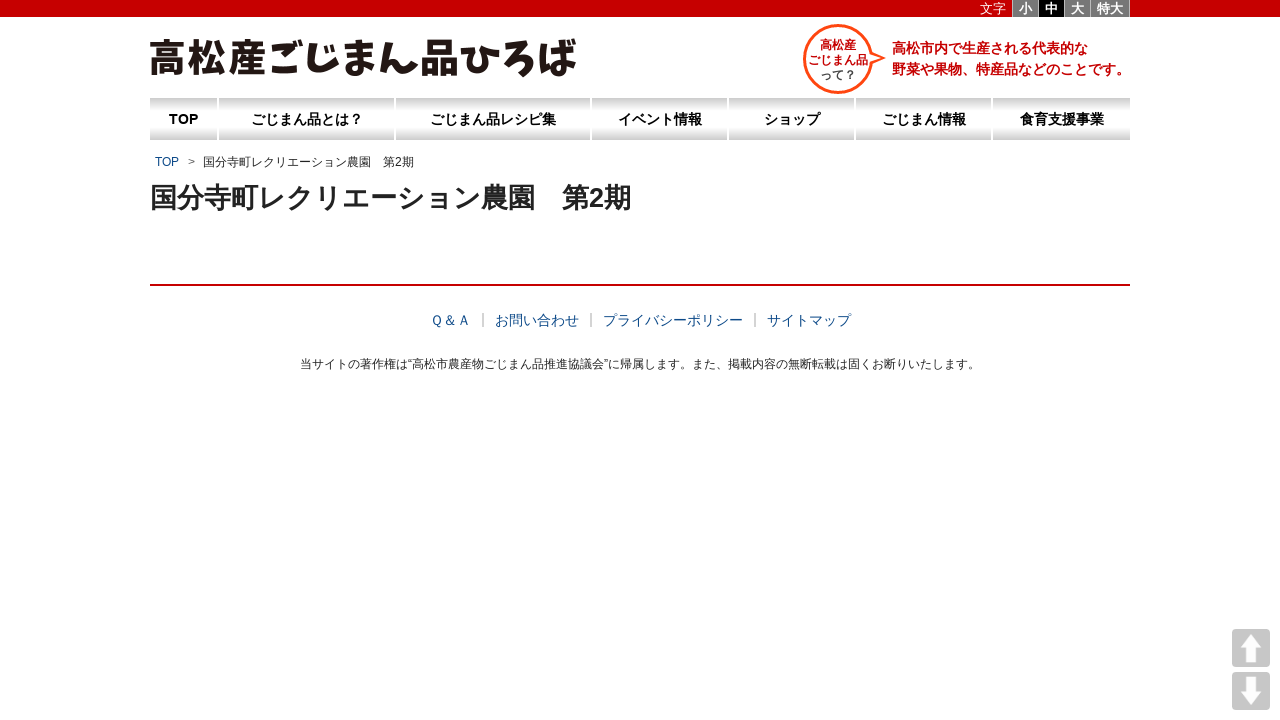

--- FILE ---
content_type: text/html; charset=UTF-8
request_url: https://gojiman.jp/?nouen=%E5%9B%BD%E5%88%86%E5%AF%BA%E7%94%BA%E3%83%AC%E3%82%AF%E3%83%AA%E3%82%A8%E3%83%BC%E3%82%B7%E3%83%A7%E3%83%B3%E8%BE%B2%E5%9C%92%E3%80%80%E7%AC%AC2%E6%9C%9F
body_size: 5864
content:
<!DOCTYPE html>
<html lang="ja">
<head>
<meta charset="utf-8">
<meta name="viewport" content="width=device-width, initial-scale=1">

<title>  国分寺町レクリエーション農園　第2期：高松産ごじまん品ひろば</title>

<link rel='stylesheet' href='/wp-content/themes/gojiman/normalize.min.css' media='all'>
<link rel="stylesheet" href="/wp-content/themes/gojiman/style.css" type="text/css" media="all" />

<link rel="shortcut icon" href="/favicon.ico">

<meta name='robots' content='max-image-preview:large' />
	<style>img:is([sizes="auto" i], [sizes^="auto," i]) { contain-intrinsic-size: 3000px 1500px }</style>
	<link rel='stylesheet' id='wp-block-library-css' href='https://gojiman.jp/wp-includes/css/dist/block-library/style.min.css' type='text/css' media='all' />
<style id='classic-theme-styles-inline-css' type='text/css'>
/*! This file is auto-generated */
.wp-block-button__link{color:#fff;background-color:#32373c;border-radius:9999px;box-shadow:none;text-decoration:none;padding:calc(.667em + 2px) calc(1.333em + 2px);font-size:1.125em}.wp-block-file__button{background:#32373c;color:#fff;text-decoration:none}
</style>
<style id='global-styles-inline-css' type='text/css'>
:root{--wp--preset--aspect-ratio--square: 1;--wp--preset--aspect-ratio--4-3: 4/3;--wp--preset--aspect-ratio--3-4: 3/4;--wp--preset--aspect-ratio--3-2: 3/2;--wp--preset--aspect-ratio--2-3: 2/3;--wp--preset--aspect-ratio--16-9: 16/9;--wp--preset--aspect-ratio--9-16: 9/16;--wp--preset--color--black: #000000;--wp--preset--color--cyan-bluish-gray: #abb8c3;--wp--preset--color--white: #ffffff;--wp--preset--color--pale-pink: #f78da7;--wp--preset--color--vivid-red: #cf2e2e;--wp--preset--color--luminous-vivid-orange: #ff6900;--wp--preset--color--luminous-vivid-amber: #fcb900;--wp--preset--color--light-green-cyan: #7bdcb5;--wp--preset--color--vivid-green-cyan: #00d084;--wp--preset--color--pale-cyan-blue: #8ed1fc;--wp--preset--color--vivid-cyan-blue: #0693e3;--wp--preset--color--vivid-purple: #9b51e0;--wp--preset--gradient--vivid-cyan-blue-to-vivid-purple: linear-gradient(135deg,rgba(6,147,227,1) 0%,rgb(155,81,224) 100%);--wp--preset--gradient--light-green-cyan-to-vivid-green-cyan: linear-gradient(135deg,rgb(122,220,180) 0%,rgb(0,208,130) 100%);--wp--preset--gradient--luminous-vivid-amber-to-luminous-vivid-orange: linear-gradient(135deg,rgba(252,185,0,1) 0%,rgba(255,105,0,1) 100%);--wp--preset--gradient--luminous-vivid-orange-to-vivid-red: linear-gradient(135deg,rgba(255,105,0,1) 0%,rgb(207,46,46) 100%);--wp--preset--gradient--very-light-gray-to-cyan-bluish-gray: linear-gradient(135deg,rgb(238,238,238) 0%,rgb(169,184,195) 100%);--wp--preset--gradient--cool-to-warm-spectrum: linear-gradient(135deg,rgb(74,234,220) 0%,rgb(151,120,209) 20%,rgb(207,42,186) 40%,rgb(238,44,130) 60%,rgb(251,105,98) 80%,rgb(254,248,76) 100%);--wp--preset--gradient--blush-light-purple: linear-gradient(135deg,rgb(255,206,236) 0%,rgb(152,150,240) 100%);--wp--preset--gradient--blush-bordeaux: linear-gradient(135deg,rgb(254,205,165) 0%,rgb(254,45,45) 50%,rgb(107,0,62) 100%);--wp--preset--gradient--luminous-dusk: linear-gradient(135deg,rgb(255,203,112) 0%,rgb(199,81,192) 50%,rgb(65,88,208) 100%);--wp--preset--gradient--pale-ocean: linear-gradient(135deg,rgb(255,245,203) 0%,rgb(182,227,212) 50%,rgb(51,167,181) 100%);--wp--preset--gradient--electric-grass: linear-gradient(135deg,rgb(202,248,128) 0%,rgb(113,206,126) 100%);--wp--preset--gradient--midnight: linear-gradient(135deg,rgb(2,3,129) 0%,rgb(40,116,252) 100%);--wp--preset--font-size--small: 13px;--wp--preset--font-size--medium: 20px;--wp--preset--font-size--large: 36px;--wp--preset--font-size--x-large: 42px;--wp--preset--spacing--20: 0.44rem;--wp--preset--spacing--30: 0.67rem;--wp--preset--spacing--40: 1rem;--wp--preset--spacing--50: 1.5rem;--wp--preset--spacing--60: 2.25rem;--wp--preset--spacing--70: 3.38rem;--wp--preset--spacing--80: 5.06rem;--wp--preset--shadow--natural: 6px 6px 9px rgba(0, 0, 0, 0.2);--wp--preset--shadow--deep: 12px 12px 50px rgba(0, 0, 0, 0.4);--wp--preset--shadow--sharp: 6px 6px 0px rgba(0, 0, 0, 0.2);--wp--preset--shadow--outlined: 6px 6px 0px -3px rgba(255, 255, 255, 1), 6px 6px rgba(0, 0, 0, 1);--wp--preset--shadow--crisp: 6px 6px 0px rgba(0, 0, 0, 1);}:where(.is-layout-flex){gap: 0.5em;}:where(.is-layout-grid){gap: 0.5em;}body .is-layout-flex{display: flex;}.is-layout-flex{flex-wrap: wrap;align-items: center;}.is-layout-flex > :is(*, div){margin: 0;}body .is-layout-grid{display: grid;}.is-layout-grid > :is(*, div){margin: 0;}:where(.wp-block-columns.is-layout-flex){gap: 2em;}:where(.wp-block-columns.is-layout-grid){gap: 2em;}:where(.wp-block-post-template.is-layout-flex){gap: 1.25em;}:where(.wp-block-post-template.is-layout-grid){gap: 1.25em;}.has-black-color{color: var(--wp--preset--color--black) !important;}.has-cyan-bluish-gray-color{color: var(--wp--preset--color--cyan-bluish-gray) !important;}.has-white-color{color: var(--wp--preset--color--white) !important;}.has-pale-pink-color{color: var(--wp--preset--color--pale-pink) !important;}.has-vivid-red-color{color: var(--wp--preset--color--vivid-red) !important;}.has-luminous-vivid-orange-color{color: var(--wp--preset--color--luminous-vivid-orange) !important;}.has-luminous-vivid-amber-color{color: var(--wp--preset--color--luminous-vivid-amber) !important;}.has-light-green-cyan-color{color: var(--wp--preset--color--light-green-cyan) !important;}.has-vivid-green-cyan-color{color: var(--wp--preset--color--vivid-green-cyan) !important;}.has-pale-cyan-blue-color{color: var(--wp--preset--color--pale-cyan-blue) !important;}.has-vivid-cyan-blue-color{color: var(--wp--preset--color--vivid-cyan-blue) !important;}.has-vivid-purple-color{color: var(--wp--preset--color--vivid-purple) !important;}.has-black-background-color{background-color: var(--wp--preset--color--black) !important;}.has-cyan-bluish-gray-background-color{background-color: var(--wp--preset--color--cyan-bluish-gray) !important;}.has-white-background-color{background-color: var(--wp--preset--color--white) !important;}.has-pale-pink-background-color{background-color: var(--wp--preset--color--pale-pink) !important;}.has-vivid-red-background-color{background-color: var(--wp--preset--color--vivid-red) !important;}.has-luminous-vivid-orange-background-color{background-color: var(--wp--preset--color--luminous-vivid-orange) !important;}.has-luminous-vivid-amber-background-color{background-color: var(--wp--preset--color--luminous-vivid-amber) !important;}.has-light-green-cyan-background-color{background-color: var(--wp--preset--color--light-green-cyan) !important;}.has-vivid-green-cyan-background-color{background-color: var(--wp--preset--color--vivid-green-cyan) !important;}.has-pale-cyan-blue-background-color{background-color: var(--wp--preset--color--pale-cyan-blue) !important;}.has-vivid-cyan-blue-background-color{background-color: var(--wp--preset--color--vivid-cyan-blue) !important;}.has-vivid-purple-background-color{background-color: var(--wp--preset--color--vivid-purple) !important;}.has-black-border-color{border-color: var(--wp--preset--color--black) !important;}.has-cyan-bluish-gray-border-color{border-color: var(--wp--preset--color--cyan-bluish-gray) !important;}.has-white-border-color{border-color: var(--wp--preset--color--white) !important;}.has-pale-pink-border-color{border-color: var(--wp--preset--color--pale-pink) !important;}.has-vivid-red-border-color{border-color: var(--wp--preset--color--vivid-red) !important;}.has-luminous-vivid-orange-border-color{border-color: var(--wp--preset--color--luminous-vivid-orange) !important;}.has-luminous-vivid-amber-border-color{border-color: var(--wp--preset--color--luminous-vivid-amber) !important;}.has-light-green-cyan-border-color{border-color: var(--wp--preset--color--light-green-cyan) !important;}.has-vivid-green-cyan-border-color{border-color: var(--wp--preset--color--vivid-green-cyan) !important;}.has-pale-cyan-blue-border-color{border-color: var(--wp--preset--color--pale-cyan-blue) !important;}.has-vivid-cyan-blue-border-color{border-color: var(--wp--preset--color--vivid-cyan-blue) !important;}.has-vivid-purple-border-color{border-color: var(--wp--preset--color--vivid-purple) !important;}.has-vivid-cyan-blue-to-vivid-purple-gradient-background{background: var(--wp--preset--gradient--vivid-cyan-blue-to-vivid-purple) !important;}.has-light-green-cyan-to-vivid-green-cyan-gradient-background{background: var(--wp--preset--gradient--light-green-cyan-to-vivid-green-cyan) !important;}.has-luminous-vivid-amber-to-luminous-vivid-orange-gradient-background{background: var(--wp--preset--gradient--luminous-vivid-amber-to-luminous-vivid-orange) !important;}.has-luminous-vivid-orange-to-vivid-red-gradient-background{background: var(--wp--preset--gradient--luminous-vivid-orange-to-vivid-red) !important;}.has-very-light-gray-to-cyan-bluish-gray-gradient-background{background: var(--wp--preset--gradient--very-light-gray-to-cyan-bluish-gray) !important;}.has-cool-to-warm-spectrum-gradient-background{background: var(--wp--preset--gradient--cool-to-warm-spectrum) !important;}.has-blush-light-purple-gradient-background{background: var(--wp--preset--gradient--blush-light-purple) !important;}.has-blush-bordeaux-gradient-background{background: var(--wp--preset--gradient--blush-bordeaux) !important;}.has-luminous-dusk-gradient-background{background: var(--wp--preset--gradient--luminous-dusk) !important;}.has-pale-ocean-gradient-background{background: var(--wp--preset--gradient--pale-ocean) !important;}.has-electric-grass-gradient-background{background: var(--wp--preset--gradient--electric-grass) !important;}.has-midnight-gradient-background{background: var(--wp--preset--gradient--midnight) !important;}.has-small-font-size{font-size: var(--wp--preset--font-size--small) !important;}.has-medium-font-size{font-size: var(--wp--preset--font-size--medium) !important;}.has-large-font-size{font-size: var(--wp--preset--font-size--large) !important;}.has-x-large-font-size{font-size: var(--wp--preset--font-size--x-large) !important;}
:where(.wp-block-post-template.is-layout-flex){gap: 1.25em;}:where(.wp-block-post-template.is-layout-grid){gap: 1.25em;}
:where(.wp-block-columns.is-layout-flex){gap: 2em;}:where(.wp-block-columns.is-layout-grid){gap: 2em;}
:root :where(.wp-block-pullquote){font-size: 1.5em;line-height: 1.6;}
</style>
<link rel='stylesheet' id='pageScrollButtonsStyle-css' href='https://gojiman.jp/wp-content/plugins/smooth-page-scroll-updown-buttons/assets/css/smooth-page-scroll-updown-buttons.css' type='text/css' media='all' />
<link rel='stylesheet' id='fancybox-css' href='https://gojiman.jp/wp-content/plugins/easy-fancybox/fancybox/1.5.4/jquery.fancybox.min.css' type='text/css' media='screen' />
<link rel='stylesheet' id='wp-pagenavi-css' href='https://gojiman.jp/wp-content/plugins/wp-pagenavi/pagenavi-css.css' type='text/css' media='all' />
<script type="text/javascript" src="https://gojiman.jp/wp-includes/js/jquery/jquery.min.js" id="jquery-core-js"></script>
<script type="text/javascript" src="https://gojiman.jp/wp-includes/js/jquery/jquery-migrate.min.js" id="jquery-migrate-js"></script>
<link rel="https://api.w.org/" href="https://gojiman.jp/wp-json/" /><link rel="canonical" href="https://gojiman.jp/?nouen=%e5%9b%bd%e5%88%86%e5%af%ba%e7%94%ba%e3%83%ac%e3%82%af%e3%83%aa%e3%82%a8%e3%83%bc%e3%82%b7%e3%83%a7%e3%83%b3%e8%be%b2%e5%9c%92%e3%80%80%e7%ac%ac2%e6%9c%9f" />
<link rel='shortlink' href='https://gojiman.jp/?p=3823' />
<link rel="alternate" title="oEmbed (JSON)" type="application/json+oembed" href="https://gojiman.jp/wp-json/oembed/1.0/embed?url=https%3A%2F%2Fgojiman.jp%2F%3Fnouen%3D%25e5%259b%25bd%25e5%2588%2586%25e5%25af%25ba%25e7%2594%25ba%25e3%2583%25ac%25e3%2582%25af%25e3%2583%25aa%25e3%2582%25a8%25e3%2583%25bc%25e3%2582%25b7%25e3%2583%25a7%25e3%2583%25b3%25e8%25be%25b2%25e5%259c%2592%25e3%2580%2580%25e7%25ac%25ac2%25e6%259c%259f" />
<link rel="alternate" title="oEmbed (XML)" type="text/xml+oembed" href="https://gojiman.jp/wp-json/oembed/1.0/embed?url=https%3A%2F%2Fgojiman.jp%2F%3Fnouen%3D%25e5%259b%25bd%25e5%2588%2586%25e5%25af%25ba%25e7%2594%25ba%25e3%2583%25ac%25e3%2582%25af%25e3%2583%25aa%25e3%2582%25a8%25e3%2583%25bc%25e3%2582%25b7%25e3%2583%25a7%25e3%2583%25b3%25e8%25be%25b2%25e5%259c%2592%25e3%2580%2580%25e7%25ac%25ac2%25e6%259c%259f&#038;format=xml" />


<script src="//ajax.googleapis.com/ajax/libs/jquery/1.9.1/jquery.min.js"></script>
<script src='/common_js/jquery.cookie.js'></script>
<script src='/common_js/fontSize.js'></script>
<script src='/common_js/script.js'></script>
 
 <script type="text/javascript" src="//webfonts.sakura.ne.jp/js/sakura.js"></script>
 
<script type="text/javascript" src="//webfont.fontplus.jp/accessor/script/fontplus.js?asOwGJO2-5A%3D&box=5aFmMRYYiys%3D&timeout=3&t=0&aa=1&ab=2" charset="utf-8"></script>
 
<!-- Global site tag (gtag.js) - Google Analytics -->
<script async src="https://www.googletagmanager.com/gtag/js?id=G-8LV3GFPRMZ"></script>
<script>
  window.dataLayer = window.dataLayer || [];
  function gtag(){dataLayer.push(arguments);}
  gtag('js', new Date());

  gtag('config', 'G-8LV3GFPRMZ');
</script>
	
</head>

<body class="nouen-template-default single single-nouen postid-3823">



<div id="wrap">

<header>
 
<div id="top">

<div class="top_logo">
 
<h1 class="site_title">
<a href="/" class="logo"><img src="/images/gojiman_logo_2x.png" alt="高松産 ごじまん品ひろば"/></a>
</h1>

<div id="description">
  <p class="maru">高松産<br>ごじまん品<br><span class="gray">って？</span></p>
  <p class="txt">高松市内で生産される代表的な<br>野菜や果物、特産品などのことです。</p>
</div>
 
 <button class="toggle">
		<span class="toggle__bar"></span>
		<span class="toggle__bar"></span>
		<span class="toggle__bar"></span>
</button>
 
</div><!-- /.top_logo -->
 
 
<div id="main_menu">

<nav class="g_nav"> 

<ul id="h" class="nav">
 
<li class="home"><a href="/">TOP</a></li>
 
<li class="whats"><a href="/whats/">ごじまん品とは？</a>
  <ul class="sub-menu">
	   <li class="whats"><a href="/whats/">高松産ごじまん品とは？</a></li>
	   <li class="calendar"><a href="/whats/calendar/">出回りカレンダー</a></li>
    <li class="character"><a href="/whats/character">ごじまん品キャラ図鑑</a></li>
	   <li class="chara_calendar"><a href="/whats/character-calendar/">ごじまんキャラカレンダー</a></li>
  </ul>
</li>
<li class="recipe"><a href="/recipe/">ごじまん品レシピ集</a>
</li>
<li class="event"><a href="/event/">イベント情報</a>
   <ul class="sub-menu">
	    <li class="event"><a href="/event/">イベント</a></li>
	    <li class="festa"><a href="/festa/">フェスタ</a></li>
     <li class="school"><a href="/school/">ごじまん野菜塾</a></li>
  </ul>
</li>
<li class="shop"><a href="/shop/">ショップ</a>
  <ul class="sub-menu">
	   <li class="shop"><a href="/shop/">アンテナショップ</a></li>
	   <li class="sancyoku"><a href="/shop/sancyoku/">産直ＭＡＰ</a></li>
	</ul>
</li>
<li class="news"><a href="/news/">ごじまん情報</a>
  <ul class="sub-menu">
	   <li class="news"><a href="/news/">ごじまんニュース</a></li>
	   
	   <li class="paper"><a href="/news/paper/">ごじまん新聞</a></li>
	   <li class="report"><a href="/news/report/">ごじまんリポート</a></li>
	   <li><a href="/news/nouen/">市民農園マップ</a></li>
			 <li><a href="/news/gojiman_books/">ごじまん発行冊子等<br />ダウンロード</a></li>
  </ul>   
</li>
 <li class="food_education"><a href="/food-education/">食育支援事業</a></li>
</ul>
 
</nav>

</div><!-- /#main_menu -->


<ul id="fontSize">
 <li class="font">文字</li>
	<li class="changeBtn">小</li>
	<li class="changeBtn">中</li>
	<li class="changeBtn">大</li>
 <li class="changeBtn">特大</li>
</ul>


</div><!-- /#top -->

<div class="breadcrumb">
<!-- Breadcrumb NavXT 7.4.1 -->
<a property="item" typeof="WebPage" title="Go to 高松産ごじまん品ひろば." href="https://gojiman.jp" class="home" ><span property="name">TOP</span></a><meta property="position" content="1"><span class="post post-nouen current-item">国分寺町レクリエーション農園　第2期</span></div>
 
 
</header>


<div id="inner">


<!--single.php-->
<div id="content">
				
<div class="post">

 
	<h2>国分寺町レクリエーション農園　第2期</h2>

	
</div><!-- /.post -->





</div><!-- /#content -->

<div class="clear"></div>

</div><!-- /#inner -->



<footer>

 <div id="footer_nav">
  
<div class="f_nav">
<ul class="lastLine">
	<li><a href="/qa/">Ｑ＆Ａ</a></li>
	<li><a href="/info/">お問い合わせ</a></li>
	<li><a href="/policy/">プライバシーポリシー</a></li>
	<li><a href="/sitemap/">サイトマップ</a></li>
</ul>
</div>
 
</div>

 
<div class="copyright">当サイトの著作権は“高松市農産物ごじまん品推進協議会”に帰属します。また、掲載内容の無断転載は固くお断りいたします。</div>


</footer><!-- /footer -->

</div><!-- /#wrap -->


<script type="text/javascript" src="https://gojiman.jp/wp-content/plugins/smooth-page-scroll-updown-buttons/assets/js/smooth-page-scroll-updown-buttons.min.js" id="pageScrollButtonsLib-js"></script>
<script type="text/javascript" id="addButtons-js-extra">
/* <![CDATA[ */
var add_buttons_engage = {"positioning":"0","topbutton":"","buttonsize":"38","distance":"100","speed":"600"};
/* ]]> */
</script>
<script type="text/javascript" src="https://gojiman.jp/wp-content/plugins/smooth-page-scroll-updown-buttons/assets/js/addButtons.js" id="addButtons-js"></script>
<script type="text/javascript" src="https://gojiman.jp/wp-content/plugins/easy-fancybox/vendor/purify.min.js" id="fancybox-purify-js"></script>
<script type="text/javascript" src="https://gojiman.jp/wp-content/plugins/easy-fancybox/fancybox/1.5.4/jquery.fancybox.min.js" id="jquery-fancybox-js"></script>
<script type="text/javascript" id="jquery-fancybox-js-after">
/* <![CDATA[ */
var fb_timeout, fb_opts={'autoScale':true,'showCloseButton':true,'margin':20,'pixelRatio':'false','centerOnScroll':false,'enableEscapeButton':true,'overlayShow':true,'hideOnOverlayClick':true,'overlayColor':'#000','overlayOpacity':0.7,'minVpHeight':320,'disableCoreLightbox':'true','enableBlockControls':'true','fancybox_openBlockControls':'true' };
if(typeof easy_fancybox_handler==='undefined'){
var easy_fancybox_handler=function(){
jQuery([".nolightbox","a.wp-block-file__button","a.pin-it-button","a[href*='pinterest.com\/pin\/create']","a[href*='facebook.com\/share']","a[href*='twitter.com\/share']"].join(',')).addClass('nofancybox');
jQuery('a.fancybox-close').on('click',function(e){e.preventDefault();jQuery.fancybox.close()});
/* IMG */
						var unlinkedImageBlocks=jQuery(".wp-block-image > img:not(.nofancybox,figure.nofancybox>img)");
						unlinkedImageBlocks.wrap(function() {
							var href = jQuery( this ).attr( "src" );
							return "<a href='" + href + "'></a>";
						});
var fb_IMG_select=jQuery('a[href*=".jpg" i]:not(.nofancybox,li.nofancybox>a,figure.nofancybox>a),area[href*=".jpg" i]:not(.nofancybox),a[href*=".jpeg" i]:not(.nofancybox,li.nofancybox>a,figure.nofancybox>a),area[href*=".jpeg" i]:not(.nofancybox),a[href*=".png" i]:not(.nofancybox,li.nofancybox>a,figure.nofancybox>a),area[href*=".png" i]:not(.nofancybox),a[href*=".webp" i]:not(.nofancybox,li.nofancybox>a,figure.nofancybox>a),area[href*=".webp" i]:not(.nofancybox)');
fb_IMG_select.addClass('fancybox image').attr('rel','gallery');
jQuery('a.fancybox,area.fancybox,.fancybox>a').each(function(){jQuery(this).fancybox(jQuery.extend(true,{},fb_opts,{'transition':'elastic','transitionIn':'elastic','easingIn':'easeOutBack','transitionOut':'elastic','easingOut':'easeInBack','opacity':false,'hideOnContentClick':false,'titleShow':true,'titleFromAlt':true,'showNavArrows':true,'enableKeyboardNav':true,'cyclic':true,'mouseWheel':'false'}))});
/* YouTube */
jQuery('a[href*="youtu.be/" i],area[href*="youtu.be/" i],a[href*="youtube.com/" i],area[href*="youtube.com/" i]' ).filter(function(){return this.href.match(/\/(?:youtu\.be|watch\?|embed\/)/);}).not('.nofancybox,li.nofancybox>a').addClass('fancybox-youtube');
jQuery('a.fancybox-youtube,area.fancybox-youtube,.fancybox-youtube>a').each(function(){jQuery(this).fancybox(jQuery.extend(true,{},fb_opts,{'type':'iframe','width':640,'height':360,'keepRatio':1,'aspectRatio':1,'titleShow':false,'titlePosition':'float','titleFromAlt':true,'onStart':function(a,i,o){var splitOn=a[i].href.indexOf("?");var urlParms=(splitOn>-1)?a[i].href.substring(splitOn):"";o.allowfullscreen=(urlParms.indexOf("fs=0")>-1)?false:true;o.href=a[i].href.replace(/https?:\/\/(?:www\.)?youtu(?:\.be\/([^\?]+)\??|be\.com\/watch\?(.*(?=v=))v=([^&]+))(.*)/gi,"https://www.youtube.com/embed/$1$3?$2$4&autoplay=1");}}))});
};};
var easy_fancybox_auto=function(){setTimeout(function(){jQuery('a#fancybox-auto,#fancybox-auto>a').first().trigger('click')},1000);};
jQuery(easy_fancybox_handler);jQuery(document).on('post-load',easy_fancybox_handler);
jQuery(easy_fancybox_auto);
/* ]]> */
</script>
<script type="text/javascript" src="https://gojiman.jp/wp-content/plugins/easy-fancybox/vendor/jquery.easing.min.js" id="jquery-easing-js"></script>


</body>
</html>

--- FILE ---
content_type: text/css
request_url: https://gojiman.jp/wp-content/themes/gojiman/style.css
body_size: 24325
content:
/*   
Theme Name: ごじまん品ひろば - gojiman

ごじまん品ひろば用

*/

/* marginとpaddingのリセット */
@charset "UTF-8";
@import url('https://fonts.googleapis.com/css?family=Roboto:400,500,700');


h1,h2,h3,h4,h5,h6,p,dl,dt,dd,ol,ul,li{margin:0;padding:0;}
audio,canvas,img,video {vertical-align: middle;}
fieldset {border: 0;margin: 0;padding: 0;}
input[type="text"] {-webkit-appearance: none;}
input:focus,textarea:focus{outline: none;}
input,textarea{padding:8px;box-sizing:border-box;border:none; border-radius: 0;-webkit-appearance: none; appearance: none;}
textarea {resize: vertical;-webkit-appearance: none;}
.fm {font-family: "游明朝","Yu Mincho","游明朝体","YuMincho","ヒラギノ明朝 Pro W3","Hiragino Mincho Pro","HiraMinProN-W3","HGS明朝E","ＭＳ Ｐ明朝","MS PMincho","Times New Roman", serif;}
a{color:#0a6acd; -webkit-transition: all .3s ease-out;transition: all .3s ease-out;}
a:hover{color:#98b9dc;}
a:focus{outline:none;}
img {max-width: 100%;height: auto;}
::-moz-selection {background: #ff6600;color: #fff;}
::selection {background: #ff6600;color: #fff;}
::-webkit-input-placeholder {color:#ccc;}
:-moz-placeholder {color:#ccc;}
.cf:before,.cf:after {content:"";display:table;}
.cf:after {clear:both;}
.cf {zoom:1;}


body {font: 'Roboto','ヒラギノ角ゴ Pro','Hiragino Kaku Gothic Pro','メイリオ',Meiryo,Osaka,sans-serif;-ms-text-size-adjust: 100%;-webkit-text-size-adjust: 100%;}

/* img要素の余計な余白（ディセンダー）のリセット */
img { vertical-align: middle; border: 0 }

/* 「フルードイメージ」による画像の伸縮 */
img { max-width: 100%; height:auto }

/* タイポグラフィの設定 */
html {
  font-family: "ヒラギノ角ゴ ProN", "Hiragino Kaku Gothic ProN", "メイリオ", "ＭＳ ゴシック", Helvetica, Osaka-mono, sans-serif;
  line-height: 1.6;
  color: #222;
  word-wrap: break-word;
  font-size: 62.5%; /* 10px */
}
body {
  background-color: #FFF;
  background-image: url(/images/bkg.gif);
  background-repeat: repeat-x;
  background-position: 0 top;
  font-size: 1.5rem; /* 15px */
}
/* リンクの設定 */
a {
  color: #0d4a89;
  text-decoration: none;
}
a:visited {
  color: #2b1b61;
}
a:hover {
  color: #0057d1;
}
a:active {
  color: #00335f;
  top: 1px;
  position: relative;
}
/*a:hover img {
    opacity: 0.7;
    -moz-opacity: 0.7;
    filter: alpha(opacity=70);
}*/
/* 見出しの設定 */
h2, h3, h4, h5, h6 {
  margin-bottom: 10px;
}
h1 {
  line-height: 1.5;
  font-size: 2em;
  font-weight: normal;
}
h1:hover {
  opacity: 0.7;
  -moz-opacity: 0.7;
  filter: alpha(opacity=70);
}
p.setumei {
  margin: 0 0 20px 0;
  padding: 0 0 0 0;
}
h2 {
  line-height: 1.2;
  font-size: 1.8em;
  display: block;
  margin: 0 0 30px 0;
}
h3 {
  line-height: 1.5;
  font-size: 1.3em;
  margin: 0 0 25px 0;
  display: block;
}
h4 {
  line-height: 1.5;
  font-size: 1.2em;
  display: block;
  font-weight: bold;
	margin-bottom: 15px;
	clear: both;
}
h5 {
  line-height: 1.5;
  font-size: 1em;
  display: block;
  font-weight: bold;
  clear: both;
}
h6 {
  line-height: 1.5;
  font-size: 1.1em;
  display: block;
		clear: both;
}
/* ヘッダーの設定 */
header {}
#top {
  position: relative;
}
.top_logo {
  position: relative;
  margin: 0;
  height: 98px;
}
h1.site_title {
  margin: 0 0 0 0;
  position: absolute;
  left: 0px;
  top: 33px;
}
h1.site_title img {
  max-width: 426px;
  height: auto;
}
#description {
  top: 24px;
  right: 0px;
  font-weight: normal;
  position: absolute;
  color: #c60000;
}
#description p.maru {
  position: relative;
  display: inline-block;
  margin: 0 15px 0 0;
  padding: 11px 0 0 0;
  width: 70px;
  height: 70px;
  line-height: 15px;
  text-align: center;
  color: #c60000;
  font-size: 1.2rem; /* 12px */
  font-weight: bold;
  background: #ff4610;
  border-radius: 50%;
  background: #FFF;
  border: solid 3px #ff4610;
  box-sizing: border-box;
  white-space: nowrap;
}
#description p.maru:before {
  content: "";
  position: absolute;
  top: 50%;
  right: -15px;
  margin-top: -5px;
  border: 4px solid transparent;
  border-left: 12px solid #FFF;
  z-index: 2;
}
#description p.maru:after {
  content: "";
  position: absolute;
  top: 50%;
  right: -22px;
  margin-top: -7px;
  border: 6px solid transparent;
  border-left: 14px solid #ff4610;
  z-index: 1;
}
#description p.maru .gray {
  color: #444;
}
#description p.txt {
  font-size: 1.4rem; /* 14px */
  display: inline-block;
  color: #c60000;
  font-weight: bold;
  margin-top: 14px;
  vertical-align: top;
  line-height: 1.5;
}
ul#fontSize {
  *zoom: 1; /*forIE6,7*/
  margin-bottom: 10px;
  position: absolute;
  right: 0px;
  top: 0px;
  height: 17px;
}
ul#fontSize:after {
  content: "";
  display: block;
  clear: both;
}
ul#fontSize li.font {
  background-color: #C60000;
  font-weight: normal;
}
ul#fontSize li {
  background-color: #777;
  padding: 2px 6px 2px 6px;
  float: left;
  list-style: none;
  cursor: pointer;
  font-size: 13px;
  display: block;
  line-height: 1;
  font-weight: bold;
  color: #fff;
  border-right: 1px solid #bbb;
}
ul#fontSize li:hover {
  background-color: #C60000;
}
ul#fontSize li.active {
  background-color: #000;
}
ul#fontSize li.active:hover {
  background-color: #C60000;
}
#main_menu {
  margin: 0 0 10px 0;
  position: relative;
  z-index: 10;
}
#headersearch {
  position: relative;
}
#headersearch form {
  display: block;
  position: absolute;
  top: -80px;
  right: 0;
  width: 200px;
  height: 24px;
  background: url(img/input.png) left top no-repeat;
}
#headersearch input#s {
  position: absolute;
  top: 4px;
  left: 12px;
  width: 156px;
  border: 0;
  font-size: 1.4rem;
}
#headersearch input#searchsubmit2 {
  position: absolute;
  top: 4px;
  left: 174px;
}
/* メインコンテンツの設定 */
#wrap {
  /*overflow: hidden;*/
  margin: 0 auto;
  max-width: 980px;
}
/* コンテンツ本体とサイドバー配置の設定 */
#top {
  max-width: 980px;
}
#wrap {
  max-width: 980px;
}
#inner {
  display: flex;
  flex-wrap: wrap;
}
#footer {
  max-width: 980px;
}
#content {
  order: 2;
  max-width: 980px;
  width: calc(100% - 240px);
  position: relative;
}
.post_box .post {
  overflow: hidden;
  position: relative;
  clear: both;
}
.metadata {
  text-align: right;
  padding-top: 10px;
  font-size: 0.8em;
  clear: both;
}
#sidebar {
  order: 1;
  margin: 0 40px 0 0;
  width: 200px;
}
/* 引用 */
.post blockquote {
  margin-bottom: 24px;
  padding: 20px;
  background: #f6f6f6;
  border: 1px solid #ccc;
}
/* 回り込み解除 */
.clear {
  clear: both;
}
/*----ページネーション----*/
.pagenation {
  margin: 2em 0 2em 0;
  text-align: center;
  font-size: 1.4rem;
}
.pagenation:after, .pagenation ul:after {
  clear: both;
  content: ".";
  display: block;
  height: 0;
  visibility: hidden;
}
.pagenation ul {
  margin: 0;
}
.pagenation li {
  display: -moz-inline-box;
  display: inline-block;
  /display: inline;
  /zoom: 1;
  list-style: none outside none;
  margin-left: 3px;
}
.pagenation li:first-child {
  margin-left: 0;
}
.pagenation li.active {
  background-color: #999999;
  color: #FFFFFF;
  cursor: not-allowed;
  padding: 5px 15px;
}
.pagenation li a {
  background: none repeat scroll 0 0 #CCCCCC;
  color: #FFFFFF;
  display: block;
  padding: 5px 15px;
  text-decoration: none;
}
.pagenation li a:hover {
  background-color: #444444;
  color: #FFFFFF;
  opacity: 0.8;
}
/*----シングルページページネーション----*/
ul#pagination {
  margin: 20px 20px 30px 20px;
  list-style-type: none;
  width: 940px;
  overflow: hidden;
}
ul#pagination li {
  margin: 0;
  display: block;
  line-height: 1.3;
}
ul#pagination li.prev {
  float: right;
}
/* サイドバーの設定 */
#sidebar h2 {
  margin-bottom: 16px;
  padding-left: 0px;
  border: 0px;
}
#sidebar ul {
  font-size: 0.9em;
}
#sidebar ul > li {
  padding: 0;
  border: 1px solid #ffa9ac;
  margin-bottom: 15px;
  list-style: none;
  border-radius: 6px;
}
#sidebar ul > li.specialty {
  display: none;
}
#sidebar ul > li.vegetable {
  border: 1px solid #108A01;
}
#sidebar ul > li.fruit {
  border: 1px solid #D83506;
}
#sidebar ul > li.grain {
  border: 1px solid #8451CE;
}
#sidebar ul > li.goods {
  border: 1px solid #DE098C;
}
#sidebar ul > li .oya_cat {
  display: block;
  color: #fff;
  text-align: center;
}
#sidebar ul > li.vegetable .oya_cat {
  background-color: #108A01;
}
#sidebar ul > li.fruit .oya_cat {
  background-color: #D83506;
}
#sidebar ul > li.grain .oya_cat {
  background-color: #8451CE;
}
#sidebar ul > li.goods .oya_cat {
  background-color: #DE098C;
}
#sidebar ul > li > ol.child {
  counter-reset: number; /*数字をリセット*/
  list-style-type: none !important; /*数字を一旦消す*/
  padding: 0.5em 0 0.5em 10px;
}
#sidebar ul > li > ol.child > li {
  position: relative;
  line-height: 1.3em;
}
#sidebar ul > li > ol.child > li a {
  padding: 0.2em 0.5em 0.2em 26px;
  display: block;
}
#sidebar ul > li > ol.child > li a:before {
  /* 以下数字をつける */
  background: #5c9ee7;
  position: absolute;
  counter-increment: number;
  content: counter(number);
  /*以下数字のデザイン変える*/
  display: inline-block;
  font-family: 'Avenir', 'Arial Black', 'Arial', sans-serif;
  font-weight: bold;
  font-size: 12px;
  border-radius: 50%;
  left: 0;
  width: 18px;
  height: 18px;
  line-height: 19px;
  text-align: center;
  /*以下 上下中央寄せのため*/
  top: 50%;
  -webkit-transform: translateY(-50%);
  transform: translateY(-50%);
}
#sidebar ul > li > ol.child > li a:before { background: #fff; }
#sidebar ul > li.vegetable > ol.child > li a:before { border: 1px solid #108A01; color: #108A01;}
#sidebar ul > li.fruit > ol.child > li a:before { border: 1px solid #D83506; color: #D83506;}
#sidebar ul > li.grain > ol.child > li a:before { border: 1px solid #8451CE; color: #8451CE;}
#sidebar ul > li.goods > ol.child > li a:before { border: 1px solid #DE098C; color: #DE098C;}

#sidebar ul > li.vegetable > ol.child > li a:hover:before { background-color: #108A01; color: #fff;}
#sidebar ul > li.fruit > ol.child > li a:hover:before { background-color: #D83506; color: #fff;}
#sidebar ul > li.grain > ol.child > li a:hover:before { background-color: #8451CE; color: #fff;}
#sidebar ul > li.goods > ol.child > li a:hover:before { background-color: #DE098C; color: #fff;}

#sidebar ul > li.vegetable > ol.child > li.current_cat a:before { background-color: #108A01; color: #fff;}
#sidebar ul > li.fruit > ol.child > li.current_cat a:before { background-color: #D83506; color: #fff;}
#sidebar ul > li.grain > ol.child > li.current_cat a:before { background-color: #8451CE; color: #fff;}
#sidebar ul > li.goods > ol.child > li.current_cat a:before { background-color: #DE098C; color: #fff;}

#sidebar ul > li.vegetable > ol.child > li.current_cat a { color: #108A01; font-weight: bold;}
#sidebar ul > li.fruit > ol.child > li.current_cat a { color: #D83506; font-weight: bold;}
#sidebar ul > li.grain > ol.child > li.current_cat a { color: #8451CE; font-weight: bold;}
#sidebar ul > li.goods > ol.child > li.current_cat a { color: #DE098C; font-weight: bold;}


#sidebar .sasikomi {
  padding: 10px 10px 8px 10px;
  border: 1px dotted #ffa9ac;
  margin-bottom: 15px;
  text-align: center;
  font-size: 0.9em;
  line-height: 1.5;
  background-color: #FFEEF0;
}
#sidebar .sasikomi span {
  display: inline-block;
}
#sidebar.whats .sasikomi {
  text-align: left;
}
#sidebar ul > li {
  position: relative;
}
#sidebar > .news_box {
  overflow: hidden;
  display: block;
  border: 1px solid #ffa9ac;
  border-radius: 6px;
  margin-bottom: 15px;
}
#sidebar > .news_box .oya_cat {
  display: block;
  color: #fff;
  text-align: center;
  background-color: #D83506;
}
#sidebar ul.news {
  padding: 8px 0 8px 15px;
  list-style: none;
  line-height: 1.4;
}
#sidebar ul.news > li {
  border: none;
  margin: 0;
  padding: 0 0 0 0;
  display: block;
}
#sidebar ul.news > li a {
  padding: 3px 10px 3px 12px;
  display: block;
}
#sidebar ul.news > li a:before {
  position: absolute;
  content: '';
  width: 0;
  height: 0;
  border: solid 5px transparent;
  border-left: solid 6px #333;
  top: 12px;
  left: 0;
  margin-top: -5px;
}
#sidebar ul.link_box {
  padding: 8px 0 8px 15px;
  border: 1px solid #ffa9ac;
  margin-bottom: 15px;
  list-style: none;
  border-radius: 6px;
  line-height: 1.4;
}
#sidebar ul.link_box > li, #sidebar ul.news > li {
  border: none;
  padding: 0;
  margin: 0;
  display: block;
}
#sidebar .cookpad {
  margin-bottom: 15px;
}
#sidebar .cookpad a:hover img {
    opacity: 0.7;
    -moz-opacity: 0.7;
    filter: alpha(opacity=70);
}

/*  カレント表示  */
#sidebar ul.link_box > li.current a,
body.single-whats #sidebar ul.link_box > li.whats a,
body.single-report #sidebar ul.link_box > li.report a,
body.single-calendar #sidebar ul.link_box > li.chara_calendar a,
body.single-character #sidebar ul.link_box > li.character a,
body.page-template-page-character #sidebar ul.link_box > li.character a,
body.page-template-page-event #sidebar ul.link_box > li.event a,
body.single-event #sidebar ul.link_box > li.event a,
body.tax-event_cat #sidebar ul.link_box > li.event a,
body.post-type-archive-school #sidebar ul.link_box > li.school a,
body.tax-school_cat #sidebar ul.link_box > li.school a,
body.single-school #sidebar ul.link_box > li.school a,
body.tax-report_cat #sidebar ul.link_box > li.report a,
body.post-type-archive-festa #sidebar ul.link_box > li.festa a,
body.tax-festa_cat #sidebar ul.link_box > li.festa a,
body.post-type-archive-calendar #sidebar  ul.news > li:first-of-type a,
body.single-news #sidebar  ul.link_box > li.news a,
body.single-festa #sidebar  ul.link_box > li.festa a,
#sidebar ul.news > li.current_cat a,
#sidebar ul.news > li.current a,
body.tax-news_cat #sidebar ul.link_box > li.news a,
body.tax-news_cat #sidebar ul.news > li.current a {
  color: #C60600;
  font-weight: bold;
}
#sidebar ul.link_box > li a, #sidebar ul.news > li a {
  padding: 3px 10px 3px 12px;
  display: block;
}
#sidebar ul.link_box > li a:hover, #sidebar ul.news > li a:hover {
  color: #C60600;
  font-weight: bold;
}
#sidebar ul.link_box > li a:before, #sidebar ul.news > li a:before {
  position: absolute;
  content: '';
  width: 0;
  height: 0;
  border: solid 5px transparent;
  /*border-left: solid 6px #C60600;*/
  border-left: solid 6px #333;
  top: 12px;
  left: 0;
  margin-top: -5px;
}
#sidebar ul.link_box > li a:hover:before, #sidebar ul.news > li a:hover:before {
  border-left: solid 6px #C60600;
}
/*  3角マークカレント表示  */
#sidebar ul.link_box > li.current a:before,
body.single-whats #sidebar ul.link_box > li.whats a:before,
body.single-report #sidebar ul.link_box > li.report a:before,
body.single-calendar #sidebar ul.link_box > li.chara_calendar a:before,
body.single-character #sidebar ul.link_box > li.character a:before,
body.page-template-page-character #sidebar ul.link_box > li.character a:before,
body.page-template-page-event #sidebar ul.link_box > li.event a:before,
body.single-event #sidebar ul.link_box > li.event a:before,
body.tax-event_cat #sidebar ul.link_box > li.event a:before,
body.tax-school_cat #sidebar ul.link_box > li.school a:before,
body.single-school #sidebar ul.link_box > li.school a:before,
body.tax-report_cat #sidebar ul.link_box > li.report a:before,
body.tax-festa_cat #sidebar ul.link_box > li.festa a:before,
body.post-type-archive-calendar#sidebar  ul.news > li:first-of-type a:before,
body.single-news #sidebar  ul.link_box > li.news a:before,
body.single-festa #sidebar  ul.link_box > li.festa a:before,
#sidebar ul.news > li.current a:before,
body.tax-news_cat #sidebar ul.link_box > li.news a:before,
body.tax-news_cat #sidebar ul.news > li.current a:before {
  border-left: solid 6px #C60600;
}


#sidebar .report_box {
  padding: 0 0 0 0;
  border: 1px solid #ffa9ac;
  margin-bottom: 15px;
  list-style: none;
  border-radius: 6px;
  overflow: hidden;
  line-height: 1.4;
}
#sidebar .report_box .oya_cat {
  display: block;
  color: #fff;
  text-align: center;
  background-color: #D83506;
}
#sidebar .report_box ul.news {
  padding: 8px 0 8px 15px;
  list-style: none;
  line-height: 1.4;
}
#sidebar.character .report_box {
  border: 1px solid #108A01;
}
#sidebar.character .report_box .oya_cat {
  background-color: #108A01;
}
#sidebar ul.link_box > li.festa {
  letter-spacing: -1px;
}



#wrap {max-width: 980px;margin: 0 auto;padding: 0 10px;position: relative;}
#wrap .sns__list {position: absolute;top:190px;right:10px;}
#wrap .sns__list li {display: inline-block;margin-left: 5px;}
.fb_iframe_widget > span {vertical-align: baseline !important;}
#wrap .wp-pagenavi {text-align: center;}
#wrap header {
  width: 100%;
  position: relative;
}

.toggle {display: none;cursor: pointer;background: #ff6600;border: 0;padding: 10px; height: 40px;width: 40px;}
.toggle__bar {display: block;width: 20px;height: 2px;background-color: #fff;-webkit-transition: 0.15s cubic-bezier(0.75, -0.55, 0.25, 1.55);transition: 0.15s cubic-bezier(0.75, -0.55, 0.25, 1.55);}
.toggle__bar + .toggle__bar {margin-top: 4px;}
.toggle--active .toggle__bar {margin: 0;position: absolute;}
.toggle--active .toggle__bar:nth-child(1) { -webkit-transform: rotate(45deg);-ms-transform: rotate(45deg); transform: rotate(45deg);}.toggle--active .toggle__bar:nth-child(2) { opacity: 0;}
.toggle--active .toggle__bar:nth-child(3) {-webkit-transform: rotate(-45deg);-ms-transform: rotate(-45deg);transform: rotate(-45deg);}
.g_nav a {
  font-size: 1.4rem;
  color: #000;
  display: block;
  text-decoration: none;
  font-weight: bold;
}
.nav {
  width: 100%;
  display: table;
  margin: 0;
  padding: 0;
  table-layout: fixed;
}
.nav > li {border-right: 2px solid #fff;box-sizing: border-box;display: table-cell;vertical-align: middle;position: relative;}
/*.nav > li i {display: none;}*/
.nav > li.home {width: 7%;}
.nav > li.whats {width: 18%;}
/*.nav > li.character {width: 16%;}*/
.nav > li.recipe {width: 20%;}
.nav > li.event {width: 14%;}
.nav > li.shop {width: 13%;}
.nav > li.news {width: 14%;}
.nav > li.food_education {width: 14%;}

.nav > li:last-child { border-right: none;}
.nav > li > a {padding: 10px 5px;text-transform: uppercase;text-align: center;}
.nav > li {background: #ccc;-webkit-transition: all .3s ease-out;transition: all .3s ease-out;}

.nav > li { background: rgb(204,204,204);
	background:	linear-gradient(180deg, rgba(204,204,204,1) 0%, rgba(255,255,255,1) 30%, rgba(255,255,255,1) 70%, rgba(204,204,204,1) 100%);
}
.nav > li:hover, 
.nav > li.home.current:hover { background: rgb(254,117,117);
 background:	linear-gradient(180deg, rgba(254,117,117,1) 0%, rgba(255,255,255,1) 30%, rgba(255,255,255,1) 70%, rgba(254,117,117,1) 100%);
}
.nav > li:hover > ul {opacity: 1;visibility: visible;padding-top: 6px;margin: 0;}

.nav > li.current,
body.tax-recipe_cat .nav > li.recipe { background: rgb(255,205,88);
 background:	linear-gradient(180deg, rgba(255,205,88,1) 0%, rgba(255,255,255,1) 30%, rgba(255,255,255,1) 70%, rgba(255,205,88,1) 100%);
}
/*  TOPに.currentが付くための対処　通常のページ用*/
.nav > li.home.current{ background: rgb(204,204,204);
		background:	linear-gradient(180deg, rgba(204,204,204,1) 0%, rgba(255,255,255,1) 30%, rgba(255,255,255,1) 70%, rgba(204,204,204,1) 100%);
}
/*  TOPに.currentが付くための対処　TOPページ用*/
body.home .nav > li.home { background: rgb(255,205,88);
 background:	linear-gradient(180deg, rgba(255,205,88,1) 0%, rgba(255,255,255,1) 30%, rgba(255,255,255,1) 70%, rgba(255,205,88,1) 100%);
}

body.page-template-page-whats .nav > li.whats,
body.page-template-page-character .nav > li.whats,
body.post-type-archive-calendar .nav > li.whats,
body.single-calendar .nav > li.whats,
body.page-template-page-recipe .nav > li.recipe,
body.post-type-archive-recipe .nav > li.recipe,
body.page-template-page-event .nav > li.event,
/*body.page-template-page-festa .nav > li.event,*/
body.post-type-archive-festa .nav > li.event,
/*body.page-template-page-school .nav > li.event,*/
body.post-type-archive-school .nav > li.event,
body.page-template-page-shop .nav > li.shop,
body.page-template-page-sancyoku .nav > li.shop,
body.page-template-page-news .nav > li.news,
body.page-template-page-news_nouen .nav > li.news,
body.single-news .nav > li.news,
body.single-whats .nav > li.whats,
body.single-recipe .nav > li.recipe,
body.single-event .nav > li.event,
body.single-school .nav > li.event,
body.single-festa .nav > li.event,
body.tax-event_cat .nav > li.event,
body.single-report .nav > li.news,
body.tax-news_cat .nav > li.news,
body.tax-report_cat .nav > li.news,
body.tax-school_cat .nav > li.event,
body.tax-festa_cat .nav > li.event
{ background: rgb(255,205,88);
 background:	linear-gradient(180deg, rgba(255,205,88,1) 0%, rgba(255,255,255,1) 30%, rgba(255,255,255,1) 70%, rgba(255,205,88,1) 100%);
}

.sub-menu {
  min-width: 100%;
  position: absolute;
  top: 100%;
  left: 0;
  z-index: 1000;
  opacity: 0;
  visibility: hidden;
  margin: 16px 0 0 0;
  -webkit-transition: margin .15s, opacity .15s;
  transition: margin .15s, opacity .15s;
  background-color: #fff;
}
.sub-menu > li {
  width: 100%; /*border-bottom: 1px solid #fff;*/
}
.sub-menu > li:first-child > a:after {content: '';position: absolute;height: 0;width: 0;left: 50%;top: -6px;border: 6px solid transparent;border-top: 0;border-bottom-color: #ddd ;margin-left: -6px;}
/*.sub-menu > li:last-child {border: 0;}*/

.sub-menu > li {
  background: rgb(221, 221, 221);
  background: linear-gradient(180deg, rgba(221, 221, 221, 1) 0%, rgba(255, 255, 255, 1) 30%, rgba(255, 255, 255, 1) 70%, rgba(221, 221, 221, 1) 100%);
  color: #333;
  box-sizing: border-box;
}
.sub-menu > li:hover { background: rgb(254,117,117);
background: linear-gradient(180deg, rgba(254,117,117,1) 0%, rgba(255,255,255,1) 30%, rgba(255,255,255,1) 70%, rgba(254,117,117,1) 100%);}

.sub-menu > li.current,
body.single-whats .nav > li.whats .sub-menu > li.whats,
/*body.page-template-page-character .nav > li.character .sub-menu > li.character,*/
body.page-template-page-character .nav > li.whats .sub-menu > li.character,
body.single-calendar .nav > li.whats .sub-menu > li.chara_calendar,
body.post-type-archive-calendar .nav > li.whats .sub-menu > li.chara_calendar,
body.single-report .nav > li.news .sub-menu > li.report,
body.single-calendar .nav > li.character .sub-menu > li.calendar,
body.single-event .nav > li.event .sub-menu > li.event,
body.tax-event_cat .nav > li.event .sub-menu > li.event,
body.tax-news_cat .nav > li.news .sub-menu > li.news,
body.single-news .nav > li.news .sub-menu > li.news,
body.single-festa .nav > li.event .sub-menu > li.festa,
body.post-type-archive-school .nav > li.event .sub-menu > li.school,
body.single-school .nav > li.event .sub-menu > li.school,
body.tax-school_cat .nav > li.event .sub-menu > li.school,
body.tax-report_cat .nav > li.news .sub-menu > li.report,
body.post-type-archive-festa .nav > li.event .sub-menu > li.festa,
body.tax-festa_cat .nav > li.event .sub-menu > li.festa
 {
 bbackground: rgb(255,205,88);
 background: linear-gradient(180deg, rgba(255,205,88,1) 0%, rgba(255,255,255,1) 30%, rgba(255,255,255,1) 70%, rgba(255,205,88,1) 100%);
}
.sub-menu > li a { 
 padding: 8px 10px; 
 position: relative;
}

li.whats .sub-menu {min-width: 195px;}
/*li.character .sub-menu {min-width: 11em;}*/
li.shop .sub-menu {min-width: 140px;}
li.news .sub-menu {min-width: 155px;}
li.member .sub-menu {min-width: 8em;}




	footer {
	  margin-top: 40px;
	  padding: 20px 0 20px 0;
	  border-top: 2px solid #C60000;
	  position: relative;
	}
	footer #footer_nav {
	  overflow: hidden;
	  position: relative;
	  margin: 0 0 20px 0;
	  clear: none;
	  text-align: center;
	}
	footer #footer_nav .f_nav {
	  margin: 0 auto;
	  display: inline-block;
	  font-size: 0.9em;
	}
	footer #footer_nav .f_nav ul li {
	  list-style: none;
	  display: inline-block;
	}
	footer #footer_nav .f_nav ul li a {
  padding: 4px 10px 4px 10px;
  display: block;
  position: relative;
	}
footer #footer_nav .f_nav ul li a:before {
  content: '';
  position: absolute;
  top: 7px;/*線の上下位置*/
  left: -2px;
  display: inline-block;
  width: 1px;/*線の長さ*/
  height: 14px;/*線の太さ*/
  -webkit-transform: translateX(-50%);
  transform: translateX(-50%);/*位置調整*/
  background-color: #aaa;/*線の色*/
}
footer #footer_nav .f_nav ul li:first-of-type a:before {
  background-color: #fff;/*線の色*/
}

	footer .copyright {
  font-size: 0.8em;
  margin: 0 10px;
  text-align: center;
	}

	.breadcrumb {
	  margin: 0 0 5px 0;
	  font-size: 0.8em
	}
	.breadcrumb > span, .breadcrumb > span.post, .breadcrumb > a.post, .breadcrumb > a.home, .breadcrumb > a.taxonomy {
	  display: inline-block;
	  float: none;
	  width: auto;
	  padding: 5px 0 5px 5px;
	  margin-right: 0px;
	  vertical-align: text-bottom;
	  line-height: 1.2;
	}
	.breadcrumb > a:after {
	  /* >を表示*/
	  content: '>';
	  padding: 0 3px 0 0;
	  color: #555;
	  margin: 0 0 0 9px;
	  display: inline-block;
	  vertical-align: text-bottom;
	}
.breadcrumb > .nolink {
 padding-right: 5px;
}
	/* 親カテゴリ非表示  */
	.breadcrumb a.recipe_cat.no3, .breadcrumb a.whats_cat {
	  display: none;
	}


/* アンテナショップ紹介のパンくずリスト調整 */
/*body.page-id-909	.breadcrumb .current-item:before {content: "ショップ　>　"; }*/
/* 産直MAPのパンくずリスト調整 */
/*body.page-id-912 .breadcrumb .post-page span {
  overflow: hidden;
  width: 4em; 
  height: 1em;
  display: inline-block;
}*/
/*body.page-id-912	.breadcrumb .post-page span:before { 
 content: "ショップ";
 color:rgba(0,0,0,1); 
}*/

/* ごじまんニュースのパンくずリスト調整 */
body.page-id-881	.breadcrumb .current-item:before {content: "ごじまん情報　>　"; }

/* ごじまん新聞・ごじまんリポート・たかまつ市民農園マップ　のパンくずリスト調整 */
body.parent-pageid-881	.breadcrumb a.post.post-page span {
  display: none;
}
body.parent-pageid-881	.breadcrumb a.post.post-page:before {
 content: "ごじまん情報";
 color:rgba(34,34,34,1);
}
body.single-school .breadcrumb a.post.post-page.event,
body.single-festa .breadcrumb a.post.post-page.event {
  display: none;
}




	/*  共通パーツ  ---------------------- */

.post img.alignnone {
  margin: 0 0 10px 0;
  display: block;
}
.post img.aligncenter {
  margin: 0 auto 10px auto;
  display: block;
}
	ul.kirikae {
	  display: block;
	  margin: 0 0 20px 0;
	  text-align: center;
	}
	ul.kirikae li {
	  border: 1px solid #999;
	  display: inline-block;
	  border-radius: 6px;
	  line-height: 1.4;
	  position: relative;
	  background-color: #fff8d2;
	}
	ul.kirikae li:hover {
	  background-color: #f8e371;
	}
	ul.kirikae li a {
	  display: block;
	  padding: 4px 10px;
	}
	ul.kirikae li.year a {
	  display: none;
	}
	ul.kirikae li.year select {
  -webkit-appearance: none;
  -moz-appearance: none;
  appearance: none;
  padding: 4px 25px 4px 15px;
  display: block;
  line-height: 1.4;
  width: 8.5em;
  cursor: pointer;
  text-overflow: ellipsis;
  border: none;
  outline: none;
  background: transparent;
  background-image: none;
  box-shadow: none;
  /* font-weight: bold;
  color: #ff3300;*/
	}
ul.kirikae li.year select::-ms-expand {
	  display: none;
	}
	ul.kirikae li.year select option{
		-webkit-appearance: none;
  -moz-appearance: none;
  appearance: none;
  background-color: #fff;
  color: #333;
}
	ul.kirikae li.year::before {
	  position: absolute;
	  top: 0.7em;
	  right: 0.8em;
	  width: 0;
	  height: 0;
	  padding: 0;
	  content: '';
	  border-left: 8px solid transparent;
	  border-right: 8px solid transparent;
	  border-top: 8px solid #555;
	  pointer-events: none;
	}
ul.kirikae li.current_cat a, 
ul.kirikae li.year.current_cat select,
body.term-late-term ul.kirikae li.late-term a,
body.term-previous-term ul.kirikae li.previous-term a {
	  font-weight: bold;
	  color: #ff3300;
	}



	/*ul.kirikae li.year select {
  font-weight: bold;
  color: #ff3300;
}
ul.kirikae li.current_cat + li.year select {
  font-weight: normal;
  color: #333;
}
ul.kirikae li.year.no_current_cat select {
  font-weight: normal;
  color: #333;
}
*/
	img.alignright {
	  float: right;
	  margin: 0 0 10px 10px;
	}
	img.alignleft {
	  float: left;
	  margin: 0 10px 10px 0;
	}
	a.overlay {
	  display: block;
	  position: absolute;
	  top: 0;
	  left: 0;
	  width: 100%;
	  height: 100%;
	  opacity: 0;
	  background-color: #fff;
	  cursor: pointer;
	}
	a.wrap {
	  display: block;
	  position: absolute;
	  top: 0;
	  left: 0;
	  width: 100%;
	  height: 100%;
	  opacity: 0;
	  background-color: #fff;
	}
	a.overlay:hover {
	  /*  opacity: 0.3;
  transition-duration: 0.3s;
  background-color: #fff;*/
	}
.wp-caption-text { font-size: 0.8em; 
}
	a.meta {
  display: block;
  text-align: center;
  clear: both;
  padding-top: 15px;
	}

	.post.recipe a.meta {
  display: block;
  text-align: center;
  clear: both;
  padding-top: 15px;
  width: 240px;
  float: right;
	}
	/*wp-pagenavi 01*/
	.wp-pagenavi {
	  clear: both;
	  text-align: center;
	}
	.wp-pagenavi a, .wp-pagenavi span {
	  background-color: #f3f3f3;
	  border: 1px solid #999 !important;
	  padding: 4px 6px !important;
	  margin: 0 3px;
	  white-space: nowrap;
	  -moz-border-radius: 3px;
	  -webkit-border-radius: 3px;
	  border-radius: 3px;
	  -webkit-transition: 0.2s ease-in-out;
	  -moz-transition: 0.2s ease-in-out;
	  -o-transition: 0.2s ease-in-out;
	  transition: 0.2s ease-in-out;
	  text-align: center;
	  text-decoration: none;
	}
	.wp-pagenavi a:hover {
	  color: #FFF;
	  background-color: #A09D71;
	  border-color: #999 !important;
	}
	.wp-pagenavi span.current {
	  color: #FFF;
	  background-color: #666;
	  border-color: #666 !important;
	  font-weight: bold;
	}
	.wp-pagenavi a.nextpostslink {
	  padding: 4px 8px !important;
	}

a.user_logged {
  margin: 20px 0 10px 0;
  display: block;
  clear: both;
}


/*  TOPページ  ---------------------- */
body.home #content {
  max-width: 980px;
  width: 100%;
  float: none;
}
body.home #content .post {
  width: 100%;
}
body.home .breadcrumb {
  display: none;
}
body.home .post {
  margin: 10px 0 25px 0;
}
body.home .post_under {
  overflow: hidden;
}
.topics_box {
  padding: 10px 0 10px 20px;
  border: 1px solid #C60600;
  font-size: 0.9em;
  width: calc(100% - 275px);
  float: left;
/*  height: 205px;*/
	 height: 290px;
  -webkit-box-sizing: border-box;
  -moz-box-sizing: border-box;
  box-sizing: border-box;
  position: relative;
}
.topics_box h3 {
  margin: 0 0 5px 0;
  color: #C60600;
  font-size: 1.3em;
  letter-spacing: 2px;
}
.topics_box a.rss {
  position: absolute;
  right: 10px;
  top: 10px;
  width: 25px;
  height: auto;
}
.topics_box dl {
  /*height: 150px;*/
	 height: 235px;
  padding: 0 20px 0 0;
  overflow-y: scroll;
}
.topics_box dl dt {
  float: left;
  clear: left;
  margin-right: 0.5em;
  width: 11.5em;
}
.topics_box dl dd {
  margin-left: 12em;
}
.topics_box dl dt .new {
  margin: 0 0 0 10px;
  color: #ff6600;
}
body.home .right_box {
  float: right;
  width: 244px;
  font-size: 0.9em;
}
body.home .right_box .banner_box {
  margin: 0 0 0 0;
}
body.home .right_box .banner_box a img {
  margin: 0 0 20px 0;
}

body.home .right_box .link_box {
  padding: 8px 20px 8px 20px;
  border: 1px dotted #333;
  -webkit-box-sizing: border-box;
  -moz-box-sizing: border-box;
  box-sizing: border-box;
  height: 120px;
}
body.home .right_box .link_box h3 {
  padding: 0;
  margin: 0 0 6px 0;
  font-size: 1em;
}
body.home ul.connection_list {
  padding: 0 0 0 0;
}
body.home ul.connection_list li {
  list-style: none;
  position: relative;
  padding: 0 0 0 13px;
}
body.home ul.connection_list li a:before {
  position: absolute;
  content: '';
  width: 0;
  height: 0;
  border: solid 5px transparent;
  border-left: solid 6px #C60600;
  top: 10px;
  left: 0;
  margin-top: -5px;
}


/* レシピバナー（ごじまん品とはsingle レシピ集page 共通）  ---------------------- */

.banner_box {
  width: 100%;
  margin-top: 20px;
}
.banner_box .cat_name {
  color: #fff;
  background-color: #777;
  padding: 5px 0;
  text-align: center;
  margin-bottom: 20px;
}
.banner_box .cat_name h3 {
  margin-bottom: 0;
  font-size: 1.2em;
}
.banner_box ul {
  display: flex;
  flex-direction: row;
  justify-content: space-between;
  flex-wrap: wrap;
}
.banner_box ul li {
  margin: 0 0 20px 0;
  width: calc(31%);
  /*  vertical-align: top;*/
  border: 1px solid #aaa;
  position: relative;
  -webkit-box-sizing: border-box;
  -moz-box-sizing: border-box;
  list-style: none;
  box-sizing: border-box;
  overflow: hidden;
}
.banner_box ul li .crop {
	position: absolute;
    top: 0; 
    left: 0;
    width: 100%;
    height: 100%;
}
.banner_box ul li:before {
    content: "";
    display: block;
    padding-top: 42%; /* 740:310 */
}
.banner_box ul li:nth-child(3n+2):last-child { /*折り返した要素をcssだけで左並び*/
  margin-left: auto;
  margin-right: 35%;
}
.banner_box ul li img {
  width: 100%;
  height: auto;
	object-fit: cover;
}
.banner_box ul li .text {
  list-style: none;
  position: absolute;
  top: 3px;
  left: 5px;
  font-weight: bold;
  color: #fff;
  line-height: 1.4;
  width: calc(100% - 10px);
  height: calc(100% - 6px);
  padding: 0 3px 0 0;
  overflow: hidden;
}
.banner_box ul li .text.text_shadow_w_2px {
  color: #000;
  text-shadow: 0 0 2px #fff, 0 0 2px #fff, 0 0 2px #fff, 0 0 2px #fff, 0 0 2px #fff, 0 0 2px #fff, 0 0 2px #fff, 0 0 2px #fff, 0 0 2px #fff, 0 0 2px #fff, 0 0 2px #fff, 0 0 2px #fff, 0 0 2px #fff, 0 0 2px #fff, 0 0 2px #fff, 0 0 2px #fff;
}
/*.text_shadow_2px {
 text-shadow: 0 0 2px #000,0 0 2px #000,0 0 2px #000,0 0 2px #000,0 0 2px #000,0 0 2px #000,0 0 2px #000,0 0 2px #000,
  0 0 2px #000,0 0 2px #000,0 0 2px #000,0 0 2px #000,0 0 2px #000,0 0 2px #000,0 0 2px #000,0 0 2px #000;
}*/
.banner_box .calorie {
  font-size: 0.7em;
}
.banner_box p.catch_copy {
  font-size: 0.7em;
  position: absolute;
  bottom: 5px;
  left: 5px;
}
.banner_box ul li:hover {
  border: 1px solid #333;
}
.banner_box a.wrap:hover {
  opacity: 0.3;
  transition-duration: 0.3s;
  background-color: #fff;
}


/*  ごじまん品とは？  ---------------------- */

body.page-template-page-whats .post_wrap {
  -webkit-box-sizing: border-box;
  -moz-box-sizing: border-box;
  box-sizing: border-box;
}
body.page-template-page-whats .post.whats {
  border: 3px dotted #008A31;
  padding: 5px 5px 5px 5px;
  border-radius: 20px;
  -webkit-border-radius: 20px;
  -moz-border-radius: 20px;
  overflow: visible;
  display: flex;
  flex-direction: row;
  flex-wrap: wrap;
  justify-content: space-around;
}
body.page-template-page-whats h2 {
  position: relative;
  width: auto;
  height: auto;
  background: #008A31;
  padding: 12px 20px 12px 20px;
  margin: 0 0 0 0;
  text-align: left;
  color: #FFFFFF;
  border-radius: 20px;
  -webkit-border-radius: 20px;
  -moz-border-radius: 20px;
  margin-bottom: 20px;
  display: inline-block;
  font-family: "Jun 501";
  letter-spacing: 2px;
}
body.page-template-page-whats h2:after {
  border: solid transparent;
  content: '';
  height: 0;
  width: 0;
  pointer-events: none;
  position: absolute;
  border-color: rgba(0, 138, 49, 0);
  border-top-width: 15px;
  border-bottom-width: 15px;
  border-left-width: 15px;
  border-right-width: 15px;
  margin-left: -15px;
  border-top-color: #008A31;
  top: 100%;
  left: 24%;
}
body.page-template-page-whats .whats_page_top {
  margin: 0 0 10px 20px;
}
body.page-template-page-whats .whats_page_top ol {
  counter-reset: number; /*数字をリセット*/
  list-style-type: none !important; /*数字を一旦消す*/
  padding: 0.5em 0 0.5em 0;
}
body.page-template-page-whats .whats_page_top ol > li {
  position: relative;
  line-height: 1.3em;
  padding: 0.2em 0.5em 0.2em 30px;
  display: block;
  font-weight: bold;
}
body.page-template-page-whats .whats_page_top ol > li:before {
  /* 以下数字をつける */
  background: #008A31;
  position: absolute;
  counter-increment: number;
  content: counter(number);
  /*以下数字のデザイン変える*/
  display: inline-block;
  font-family: 'Avenir', 'Arial Black', 'Arial', sans-serif;
  font-weight: bold;
  font-size: 16px;
  border-radius: 50%;
  left: 0;
  width: 23px;
  height: 23px;
  line-height: 23px;
  text-align: center;
  /*以下 上下中央寄せのため*/
  top: 50%;
  -webkit-transform: translateY(-50%);
  transform: translateY(-50%);
  color: #fff;
}
body.single-whats h2 {
  position: relative;
  width: auto;
  height: auto;
  background: #aaa;
  padding: 5px 8px 5px 10px;
  margin: 0 0 0 0;
  text-align: left;
  color: #FFFFFF;
  border-radius: 6px;
  -webkit-border-radius: 6px;
  -moz-border-radius: 6px;
  margin-bottom: 6px;
  display: inline-block;
  font-size: 0.9em;
  font-family: "Jun 201";
  letter-spacing: 1px;
}
body.single-whats h2:after {
  border: solid transparent;
  content: '';
  height: 0;
  width: 0;
  pointer-events: none;
  position: absolute;
  border-color: rgba(0, 138, 49, 0);
  border-top-width: 8px;
  border-bottom-width: 8px;
  border-left-width: 8px;
  border-right-width: 8px;
  margin-left: -8px;
  border-top-color: #aaa;
  top: 100%;
  left: 24%;
}
.whats_page_bottom_1 {
  margin: 10px 0 0 20px;
  font-size: 0.8em;
}
.whats_page_bottom_2 { margin: 20px 0 20px 20px; 
}
.whats_page_bottom_2 h4 { margin: 0 0 5px 0; 
}

/* .chara_box はレシピ集と共通 */
.chara_box {
  margin: 10px 10px 10px 10px;
  text-align: center;
  position: relative;
  -webkit-box-sizing: border-box;
  -moz-box-sizing: border-box;
  box-sizing: border-box;
  min-width: 80px;
}
.chara_box .image_wrap {
  display: flex;
  flex-diretion: row;
  flex-wrap: nowrap;
  justify-content: flex-start;
}
.chara_box .image {
  min-height: 76px;
  -webkit-box-sizing: border-box;
  -moz-box-sizing: border-box;
  box-sizing: border-box;
  text-align: center;
  padding: 0 3px 0 3px;
  margin: 0 auto;
}
.chara_box .image span {
  width: 100%;
  height: 100%;
  text-align: center;
  position: relative;
  display: flex;
  justify-content: center;
  align-items: center;
}
.cp_tooltip {
  display: inline-block;
}
.cp_tooltiptext::after {
  position: absolute;
  transition: all 0.3s ease 0s;
  opacity: 0;
  top: 0px; /*HOVERのスタート位置*/
  left: auto;
  right: auto;
  margin: auto;
  display: block;
  padding: 0.2em 0.5em;
  content: attr(data-tooltip);
  white-space: nowrap;
  color: #333;
  border-radius: 6px;
  background: #fff;
  border: 1px dotted #333;
}
.cp_tooltiptext:hover::after {
  top: -20px; /*HOVER位置*/
  left: auto;
  right: auto;
  margin: auto;
  opacity: 1;
  z-index: 100;
}
.chara_box b {
  font-size: 1.1em;
  text-align: left;
}
.post.whats .chara_box b {
  text-align: center;
}
.chara_box b span {
  font-size: 0.75em;
  display: block;
  line-height: 1.2;
  font-weight: normal;
  text-align: left;
}
.post.whats .chara_box b span {
  text-align: center;
  font-size: 0.65em;
}
.chara_box:hover {
  opacity: 0.8;
  transition-duration: 0.3s;
  background-color: #fff;
  cursor: hand;
  cursor: pointer;
}

/* キャラクター並び　特例 */

.chara_box.garlic .image,
.chara_box.orange .image,
.chara_box.fig .image,
.chara_box.tea .image { min-height: 54px; }
.chara_box.grape .image,
.chara_box.kiwi-fruit .image,
.chara_box.flower .image { padding: 0 0 0 0;}
.chara_box.grape .image_wrap { max-width: 180px;}
.chara_box.kiwi-fruit .image_wrap { max-width: 160px;}
.chara_box.flower .image_wrap { max-width: 200px;}
.chara_box.grape .image img { width: 80%; height: auto;}
.chara_box.kiwi-fruit .image img { width: 80%; height: auto;}
.chara_box.flower .image img { width: 80%; height: auto;}
.chara_box.burdock .image img { width: 80%; height: auto;}


/* 高松産ごじまん品とは？
   キャラクター並び　特例　*/
body.page-template-page-whats .chara_box .image { min-height: 70px; }
body.page-template-page-whats .chara_box.garlic .image,
body.page-template-page-whats .chara_box.orange .image,
body.page-template-page-whats .chara_box.fig .image{ min-height: 50px; }


body.page-template-page-whats .chara_box.grape .image_wrap {
  max-width: 90px;
  flex-wrap: wrap;
  justify-content: flex-start;
}
body.page-template-page-whats .chara_box.grape .image {
  width: 30px;
  height: 32px;
  min-height: 32px;
}
body.page-template-page-whats .chara_box.kiwi-fruit .image_wrap {
  max-width: 120px;
  flex-wrap: wrap;
  justify-content: flex-start;
}
body.page-template-page-whats .chara_box.kiwi-fruit .image {
  width: 25%;
}
body.page-template-page-whats .chara_box.kiwi-fruit .image img {
  width: 100%;
  height: auto;
}
body.page-template-page-whats .chara_box.asparagus .image img, body.page-template-page-whats .chara_box.cucumber .image img, body.page-template-page-whats .chara_box.burdock .image img {
  height: 68px;
  width: auto;
}


body.single-whats .post_box {
  padding: 0 0 0 0;
}
body.single-whats .post_box .post {
  margin: 0 0 20px 0;
}
.title_box, .copy_box, .human_box, .whats_guides, .variety_guide_box, .ad_image {
  margin: 0 0 20px 0;
  position: relative;
  overflow: hidden;
}
.ad_image img {
  width: 100%;
  height: auto;
}
body.single-whats .copy_box, .copy_box.expansion, .human_box, .whats_guides {
  border-radius: 10px;
  -webkit-border-radius: 10px;
  -moz-border-radius: 10px;
  padding: 13px 20px 20px 20px;
  position: relative;
}
.whats_health_pride, .whats_knowledge {
  margin: 0 0 15px 0;
  text-align: left;
}
.whats_knowledge_kakomi {
  color: #fff;
  border-radius: 10px;
  -webkit-border-radius: 10px;
  -moz-border-radius: 10px;
  margin: 0 0 20px 0;
  padding: 8px 15px;
  text-align: left;
}
.title_box img {
  float: right;
  width: 370px;
  margin: -85px 0 0 20px;
 }
.whats_e_name {
  color: #888;
  line-height: 1.2;
  font-weight: bold;
  margin: 10px 0 10px 0;
  letter-spacing: 2px;
  font-size: 1.2em;
}
h3.whats_name {
  font-size: 3em;
  margin: 0 0 10px 0;
  font-weight: bolder;
  line-height: 1.1;
}
h3.whats_name .whats_name_add {
  font-size: 0.4em;
  margin: 0 0 0 0;
  font-weight: bold;
  line-height: 1.3;
}
.copy_box b, .human_box b, .whats_guides b, .whats_plus1 strong,
.copy_box h4, .human_box h4, .whats_guides h4  .whats_plus1 h4 {
  font-size: 1.2em;
  margin: 0 0 10px 0;
  display: block;
  text-align: left;
}
.whats_img_copy {
  font-size: 5em;
  position: absolute;
  right: 40%;
  bottom: 0px;
  line-height: 1;
  font-family: "ＭＳ Ｐ明朝", "MS PMincho", "ヒラギノ明朝 Pro W3", "Hiragino Mincho Pro", serif;
  color: #333;
}
.post_box.cucumber .whats_img_copy { right: 0px; }
.post_box.bonsai .whats_img_copy { bottom: 110px; }

.whats_point {
  width: 50%;
  float: left;
}
.whats_point dl {
  line-height: 1.4;
}
.whats_point dl dt {
  float: left;
  clear: left;
  width: 5em;
}
.whats_point dl dd {
  margin-left: 5em;
}
body.single-whats .whats_character {
  width: 50%;
  float: right;
}
body.single-whats .whats_character .character {
  text-align: center;
  display: inline-block;
  vertical-align: top;
  margin: 0 0 0 20px;
}
.human_box {
  overflow: hidden;
}
.human_box .img_box {
  float: left;
}
.human_box img {
  margin-bottom: 10px;
  display: block;
}
.human_box .human {
  float: left;
  margin-left: 20px;
  width: calc(100% - 150px);
}
.human_box .human .name {
  font-weight: bold;
  font-size: 1.2em;
  display: inline-block;
  margin: 0 0 10px 0;
}
.human_box .human p.resident {
  display: inline-block;
}
.human_box dl {
  line-height: 1.4;
  margin-bottom: 10px;
}
.human_box dl dt {
  float: left;
  clear: left;
  width: 5em;
}
.human_box dl dd {
  margin-left: 5em;
}
p.whats_human_txt {
  display: block;
  clear: both;
}
.cucumber .whats_human_txt_op { /* キュウリ用 */
  padding: 5px 10px;
  margin: 15px 0 5px 0;
  border: 1px solid #297D4A;
}
.whats_human_txt_op strong {
  margin: 0 0 0 0;
  color: #297D4A;
}
.whats_human_txt_op p {
  color: #297D4A;
}

.whats_guides {
  padding: 13px 20px 10px 20px;
}
.whats_guides p img {
  margin: 0 0 0 20px;
  float: right;
}
.whats_guides p {
  margin: 0 0 15px 0;
  display: block;
  overflow: hidden;
  clear: both;
}

.whats_plus1 {
  padding: 15px;
  color: #fff;
  margin-bottom: 20px;
}
.whats_plus1 .border {
  padding: 18px 20px 10px 20px;
  border: 1px solid #fff;
  border-radius: 10px;
  -webkit-border-radius: 10px;
  -moz-border-radius: 10px;
  overflow: hidden;
}
.whats_plus1 h3 {}
/*.fig .whats_plus1 .border  {margin: 0 0 10px 0; overflow: hidden; } *//* イチジク用 */
.whats_plus1 strong, .whats_plus1 h4 {
  display: inline-block;
}

.kiwi-fruit .whats_plus1.backg_color {  /* キウイフルーツ用 */
  background-color: rgba(67,134,12,0.2);
  color: #222; 
  padding: 20px 30px 20px 30px;
}.kiwi-fruit .whats_plus1.backg_color strong { 
  color: rgba(67,134,12,1);
}

.peach .whats_plus1.backg_color {  /* モモ用 */
  background-color: rgba(198,73,132,0.2);
  color: #222; 
  padding: 20px 30px 20px 30px;
}.peach .whats_plus1.backg_color strong { 
  color: rgba(198,73,132,1);
}
.peach .whats_plus1.backg_color ul { margin: 0 0 0 1.5em; }

.bonsai .whats_plus1 {  /* 盆栽用 */
  overflow: hidden;
  padding: 20px 30px 10px 30px;
  position: relative;
}
.bonsai .whats_plus1 .yellow {
  overflow: hidden;
  background-color: #ffcf52;
  padding: 20px 20px 15px 20px;
  margin: 20px 0;
  color: #222;
  border-radius: 10px;
  -webkit-border-radius: 10px;
  -moz-border-radius: 10px;
  clear: both;
}
.bonsai .whats_plus1 .yellow div {
  clear: both;
  overflow: hidden;
  margin-bottom: 10px;
}
.bonsai .whats_plus1 .yellow p { margin: 10px 0 0 0; 
}
.bonsai .whats_plus1 .yellow img { margin: 0 20px 0 0; 
}
.bonsai .whats_plus1 .wp-image-1660 {
  position: absolute;
  top: 20px;
  right: 30px;
}
.bonsai .whats_plus1 .text1 { width: calc(100% - 320px); 
}
.bonsai .whats_plus1 .title.backg_color {
  color: #fff;
  padding: 2px 20px 1px 20px;
  display: inline-block;
 border-radius: 1em;
  -webkit-border-radius: 1em;
  -moz-border-radius: 1em;
}
.bonsai .banner_box { display: none; 
}
body.single-whats .post_box.bonsai .post {
  margin: 0 0 0 0;
}



/*   アイテム別　基本色指定   */
.broccoli .txt_color { color: #008F8D; } /* ブロッコリー */
.broccoli2 .txt_color { color: #008F8D; } /* 追加用（グリーン） */
.burdock-with-leaves .txt_color { color: #008F8D; } /* ハゴボウ */
.rape-blossoms .txt_color { color: #A56900; } /* ナバナ */
.garlic .txt_color { color: #A56900; } /* ニンニク */
.mini-tomato .txt_color { color: #DE2222; } /* ミニトマト */
.flower .txt_color { color: #DE2222; } /* 切花 */
.cucumber .txt_color { color: #3E875B; } /* キュウリ */
.broad-bean .txt_color { color: #3E875B; } /* ソラマメ */
.broad-beans .txt_color { color: #3E875B; } /* ソラマメ */
.asparagus .txt_color { color: #738703; } /* アスパラガス */
.asparagus2 .txt_color { color: #738703; } /* 追加用（黄緑） */
.sweet-corn .txt_color { color: #738703; } /* スイートコーン */
.water-spinach .txt_color { color: #1E9658; } /* エンクーシン */
.okra .txt_color { color: #008F8D; } /* オクラ */
.spring-onion .txt_color { color: #008F8D; } /* ネギ */
.eggplant .txt_color { color: #71498A; } /* ナス */
.eggplant2 .txt_color { color: #71498A; } /* 追加用（紫） */
.burdock .txt_color { color: #8F2A29; } /* ゴボウ */
.beef .txt_color { color: #8C4531; } /* 牛肉 */
.wax-gourd .txt_color { color: #009435; } /* ミニトウガン */
.grape .txt_color { color: #009435; } /* ブドウ */
.orange .txt_color { color: #CF6100; } /* ミカン */
.orange2 .txt_color { color: #CF6100; } /* 追加用（オレンジ） */
.fig .txt_color { color: #CF6100; } /* イチジク */
.strawberry .txt_color { color: #E62468; } /* イチゴ */
.strawberry2 .txt_color { color: #E62468; } /* 追加用（ピンク） */
.loquat .txt_color { color: #BF5100; } /* ビワ */
.miscellaneous-citrus .txt_color { color: #BF5100; } /* 中晩カン */
.kiwi-fruit .txt_color { color: #43860C; } /* キウイフルーツ */
.persimmon .txt_color { color: #D43C00; } /* カキ */
.peach .txt_color { color: #C64984; } /* モモ */
.black-soybean .txt_color { color: #6E6067; } /* 黒大豆 */
.rice .txt_color { color: #84745A; } /* 米 */
.bonsai .txt_color { color: #75513F; } /* 盆栽 */
.tabetena .txt_color { color: #3E875B; } /* 食べて菜 */
.wheat .txt_color { color: #A56900; } /* 麦 */
.lemon .txt_color { color: #BF5100; } /* レモン */
.milk .txt_color { color: #6E6067; } /* 牛乳 */

.broccoli .border_1px { border: 1px solid #008F8D; } /* ブロッコリー */
.broccoli2 .border_1px { border: 1px solid #008F8D; } /* 追加用（グリーン） */
.burdock-with-leaves .border_1px { border: 1px solid #008F8D; } /* ハゴボウ */
.rape-blossoms .border_1px { border: 1px solid #A56900; } /* ナバナ */
.garlic .border_1px { border: 1px solid #A56900; } /* ニンニク */
.mini-tomato .border_1px { border: 1px solid #DE2222; } /* ミニトマト */
.flower .border_1px { border: 1px solid #DE2222; } /* 切花 */
.cucumber .border_1px { border: 1px solid #3E875B; } /* キュウリ */
.broad-bean .border_1px { border: 1px solid #3E875B; } /* ソラマメ */
.broad-beans .border_1px { border: 1px solid #3E875B; } /* ソラマメ */
.asparagus .border_1px { border: 1px solid #738703; } /* アスパラガス */
.asparagus2 .border_1px { border: 1px solid #738703; } /* 追加用（黄緑） */
.sweet-corn .border_1px { border: 1px solid #738703; } /* スイートコーン */
.water-spinach .border_1px { border: 1px solid #1E9658; } /* エンクーシン */
.okra .border_1px { border: 1px solid #008F8D; } /* オクラ */
.spring-onion .border_1px { border: 1px solid #008F8D; } /* ネギ */
.eggplant .border_1px { border: 1px solid #71498A; } /* ナス */
.eggplant2 .border_1px { border: 1px solid #71498A; } /* 追加用（紫） */
.burdock .border_1px { border: 1px solid #8F2A29; } /* ゴボウ */
.beef .border_1px { border: 1px solid #8C4531; } /* 牛肉 */
.wax-gourd .border_1px { border: 1px solid #009435; } /* ミニトウガン */
.grape .border_1px { border: 1px solid #009435; } /* ブドウ */
.orange .border_1px { border: 1px solid #CF6100; } /* ミカン */
.orange2 .border_1px { border: 1px solid #CF6100; } /* 追加用（オレンジ） */
.fig .border_1px { border: 1px solid #CF6100; } /* イチジク */
.strawberry .border_1px { border: 1px solid #E62468; } /* イチゴ */
.strawberry2 .border_1px { border: 1px solid #E62468; } /* 追加用（ピンク） */
.loquat .border_1px { border: 1px solid #BF5100; } /* ビワ */
.miscellaneous-citrus .border_1px { border: 1px solid #BF5100; } /* 中晩カン */
.kiwi-fruit .border_1px { border: 1px solid #43860C; } /* キウイフルーツ */
.persimmon .border_1px { border: 1px solid #D43C00; } /* カキ */
.peach .border_1px { border: 1px solid #C64984; } /* モモ */
.black-soybean .border_1px { border: 1px solid #6E6067; } /* 黒大豆 */
.rice .border_1px { border: 1px solid #84745A; } /* 米 */
.bonsai .border_1px { border: 1px solid #75513F; } /* 盆栽 */
.tabetena .border_1px { border: 1px solid #3E875B; } /* 食べて菜 */
.wheat .border_1px { border: 1px solid #A56900; } /* 麦 */
.lemon .border_1px { border: 1px solid #BF5100; } /* レモン */
.milk .border_1px { border: 1px solid #6E6067; } /* 牛乳 */

.broccoli .border_5px { border: 5px solid #008F8D; } /* ブロッコリー */
.broccoli2 .border_5px { border: 5px solid #008F8D; } /* 追加用（グリーン） */
.burdock-with-leaves .border_5px { border: 5px solid #008F8D; } /* ハゴボウ */
.rape-blossoms .border_5px { border: 5px solid #A56900; } /* ナバナ */
.garlic .border_5px { border: 5px solid #A56900; } /* ニンニク */
.mini-tomato .border_5px { border: 5px solid #DE2222; } /* ミニトマト */
.flower .border_5px { border: 5px solid #DE2222; } /* 切花 */
.cucumber .border_5px { border: 5px solid #3E875B; } /* キュウリ */
.broad-bean .border_5px { border: 5px solid #3E875B; } /* ソラマメ */
.broad-beans .border_5px { border: 5px solid #3E875B; } /* ソラマメ */
.asparagus .border_5px { border: 5px solid #738703; } /* アスパラガス */
.asparagus2 .border_5px { border: 5px solid #738703; } /* 追加用（黄緑） */
.sweet-corn .border_5px { border: 5px solid #738703; } /* スイートコーン */
.water-spinach .border_5px { border: 5px solid #1E9658; } /* エンクーシン */
.okra .border_5px { border: 5px solid #008F8D; } /* オクラ */
.spring-onion .border_5px { border: 5px solid #008F8D; } /* ネギ */
.eggplant .border_5px { border: 5px solid #71498A; } /* ナス */
.eggplant2 .border_5px { border: 5px solid #71498A; } /* 追加用（紫）*/
.burdock .border_5px { border: 5px solid #8F2A29; } /* ゴボウ */
.beef .border_5px { border: 5px solid #8C4531; } /* 牛肉 */
.wax-gourd .border_5px { border: 5px solid #009435; } /* ミニトウガン */
.grape .border_5px { border: 5px solid #009435; } /* ブドウ */
.orange .border_5px { border: 5px solid #CF6100; } /* ミカン */
.orange2 .border_5px { border: 5px solid #CF6100; } /* 追加用（オレンジ） */
.fig .border_5px { border: 5px solid #CF6100; } /* イチジク */
.strawberry .border_5px { border: 5px solid #E62468; } /* イチゴ */
.strawberry2 .border_5px { border: 5px solid #E62468; } /* 追加用（ピンク） */
.loquat .border_5px { border: 5px solid #BF5100; } /* ビワ */
.miscellaneous-citrus .border_5px { border: 5px solid #BF5100; } /* 中晩カン */
.kiwi-fruit .border_5px { border: 5px solid #43860C; } /* キウイフルーツ */
.persimmon .border_5px { border: 5px solid #D43C00; } /* カキ */
.peach .border_5px { border: 5px solid #C64984; } /* モモ */
.black-soybean .border_5px { border: 5px solid #6E6067; } /* 黒大豆 */
.rice .border_5px { border: 5px solid #84745A; } /* 米 */
.bonsai .border_5px { border: 5px solid #75513F; } /* 盆栽 */
.tabetena .border_5px { border: 5px solid #3E875B; } /* 食べて菜 */
.wheat .border_5px { border: 5px solid #A56900; } /* 麦 */
.lemon .border_5px { border: 5px solid #BF5100; } /* レモン */
.milk .border_5px { border: 5px solid #6E6067; } /* 牛乳 */

.broccoli.border_5px { border: 5px solid #008F8D; } /* ブロッコリー */
.broccoli2.border_5px { border: 5px solid #008F8D; } /* 追加用（グリーン） */
.burdock-with-leaves.border_5px { border: 5px solid #008F8D; } /* ハゴボウ */
.rape-blossoms.border_5px { border: 5px solid #A56900; } /* ナバナ */
.garlic.border_5px { border: 5px solid #A56900; } /* ニンニク */
.mini-tomato.border_5px { border: 5px solid #DE2222; } /* ミニトマト */
.flower.border_5px { border: 5px solid #DE2222; } /* 切花 */
.cucumber.border_5px { border: 5px solid #3E875B; } /* キュウリ */
.broad-bean.border_5px { border: 5px solid #3E875B; } /* ソラマメ */
.broad-beans.border_5px { border: 5px solid #3E875B; } /* ソラマメ */
.asparagus.border_5px { border: 5px solid #738703; } /* アスパラガス */
.asparagus2.border_5px { border: 5px solid #738703; } /* 追加用（黄緑） */
.sweet-corn.border_5px { border: 5px solid #738703; } /* スイートコーン */
.water-spinach.border_5px { border: 5px solid #1E9658; } /* エンクーシン */
.okra.border_5px { border: 5px solid #008F8D; } /* オクラ */
.spring-onion.border_5px { border: 5px solid #008F8D; } /* ネギ */
.eggplant.border_5px { border: 5px solid #71498A; } /* ナス */
.eggplant2.border_5px { border: 5px solid #71498A; } /* 追加用（紫） */
.burdock.border_5px { border: 5px solid #8F2A29; } /* ゴボウ */
.beef.border_5px { border: 5px solid #8C4531; } /* 牛肉 */
.wax-gourd.border_5px { border: 5px solid #009435; } /* ミニトウガン */
.grape.border_5px { border: 5px solid #009435; } /* ブドウ */
.orange.border_5px { border: 5px solid #CF6100; } /* ミカン */
.orange2.border_5px { border: 5px solid #CF6100; } /* 追加用（オレンジ） */
.fig.border_5px { border: 5px solid #CF6100; } /* イチジク */
.strawberry.border_5px { border: 5px solid #E62468; } /* イチゴ */
.strawberry2.border_5px { border: 5px solid #E62468; } /* 追加用（ピンク） */
.loquat.border_5px { border: 5px solid #BF5100; } /* ビワ */
.miscellaneous-citrus.border_5px { border: 5px solid #BF5100; } /* 中晩カン */
.kiwi-fruit.border_5px { border: 5px solid #43860C; } /* キウイフルーツ */
.persimmon.border_5px { border: 5px solid #D43C00; } /* カキ */
.peach.border_5px { border: 5px solid #C64984; } /* モモ */
.black-soybean.border_5px { border: 5px solid #6E6067; } /* 黒大豆 */
.rice.border_5px { border: 5px solid #84745A; } /* 米 */
.bonsai.border_5px { border: 5px solid #75513F; } /* 盆栽 */
.tabetena.border_5px { border: 5px solid #3E875B; } /* 食べて菜 */
.wheat.border_5px { border: 5px solid #A56900; } /* 麦 */
.lemon.border_5px { border: 5px solid #BF5100; } /* レモン */
.milk.border_5px { border: 5px solid #6E6067; } /* 牛乳 */

.broccoli .backg_color { background-color: #008F8D; } /* ブロッコリー */
.broccoli2 .backg_color { background-color: #008F8D; } /* 追加用（グリーン） */
.burdock-with-leaves .backg_color { background-color: #008F8D; } /* ハゴボウ */
.rape-blossoms .backg_color { background-color: #A56900; } /* ナバナ */
.garlic .backg_color { background-color: #A56900; } /* ニンニク */
.mini-tomato .backg_color { background-color: #DE2222; } /* ミニトマト */
.flower .backg_color { background-color: #DE2222; } /* 切花 */
.cucumber .backg_color { background-color: #3E875B; } /* キュウリ */
.broad-bean .backg_color { background-color: #3E875B; } /* ソラマメ */
.broad-beans .backg_color { background-color: #3E875B; } /* ソラマメ */
.asparagus .backg_color { background-color: #738703; } /* アスパラガス */
.asparagus2 .backg_color { background-color: #738703; } /* 追加用（黄緑） */
.sweet-corn .backg_color { background-color: #738703; } /* スイートコーン */
.water-spinach .backg_color { background-color: #1E9658; } /* エンクーシン */
.okra .backg_color { background-color: #008F8D; } /* オクラ */
.spring-onion .backg_color { background-color: #008F8D; } /* ネギ */
.eggplant .backg_color { background-color: #71498A; } /* ナス */
.eggplant2 .backg_color { background-color: #71498A; } /* 追加用（紫） */
.burdock .backg_color { background-color: #8F2A29; } /* ゴボウ */
.beef .backg_color { background-color: #8C4531; } /* 牛肉 */
.wax-gourd .backg_color { background-color: #009435; } /* ミニトウガン */
.grape .backg_color { background-color: #009435; } /* ブドウ */
.orange .backg_color { background-color: #CF6100; } /* ミカン */
.orange2 .backg_color { background-color: #CF6100; } /* 追加用（オレンジ） */
.fig .backg_color { background-color: #CF6100; } /* イチジク */
.strawberry .backg_color { background-color: #E62468; } /* イチゴ */
.strawberry2 .backg_color { background-color: #E62468; } /* 追加用（ピンク） */
.loquat .backg_color { background-color: #BF5100; } /* ビワ */
.miscellaneous-citrus .backg_color { background-color: #BF5100; } /* 中晩カン */
.kiwi-fruit .backg_color { background-color: #43860C; } /* キウイフルーツ */
.persimmon .backg_color { background-color: #D43C00; } /* カキ */
.peach .backg_color { background-color: #C64984; } /* モモ */
.black-soybean .backg_color { background-color: #6E6067; } /* 黒大豆 */
.rice .backg_color { background-color: #84745A; } /* 米 */
.bonsai .backg_color { background-color: #75513F; } /* 盆栽 */
.tabetena .backg_color { background-color: #3E875B; } /* 食べて菜 */
.wheat .backg_color { background-color: #A56900; } /* 麦 */
.lemon .backg_color { background-color: #BF5100; } /* レモン */
.milk .backg_color { background-color: #6E6067; } /* 牛乳 */

.broccoli .border_top_3px { border-top: 3px solid #008F8D; } /* ブロッコリー */
.broccoli2 .border_top_3px { border-top: 3px solid #008F8D; } /* 追加用（グリーン） */
.burdock-with-leaves .border_top_3px { border-top: 3px solid #008F8D; } /* ハゴボウ */
.rape-blossoms .border_top_3px { border-top: 3px solid #A56900; } /* ナバナ */
.garlic .border_top_3px { border-top: 3px solid #A56900; } /* ニンニク */
.mini-tomato .border_top_3px { border-top: 3px solid #DE2222; } /* ミニトマト */
.flower .border_top_3px { border-top: 3px solid #DE2222; } /* 切花 */
.cucumber .border_top_3px { border-top: 3px solid #3E875B; } /* キュウリ */
.broad-bean .border_top_3px { border-top: 3px solid #3E875B; } /* ソラマメ */
.broad-beans .border_top_3px { border-top: 3px solid #3E875B; } /* ソラマメ */
.asparagus .border_top_3px { border-top: 3px solid #738703; } /* アスパラガス */
.asparagus2 .border_top_3px { border-top: 3px solid #738703; } /* 追加用（黄緑） */
.sweet-corn .border_top_3px { border-top: 3px solid #738703; } /* スイートコーン */
.water-spinach .border_top_3px { border-top: 3px solid #1E9658; } /* エンクーシン */
.okra .border_top_3px { border-top: 3px solid #008F8D; } /* オクラ */
.spring-onion .border_top_3px { border-top: 3px solid #008F8D; } /* ネギ */
.eggplant .border_top_3px { border-top: 3px solid #71498A; } /* ナス */
.eggplant2 .border_top_3px { border-top: 3px solid #71498A; } /* 追加用（紫） */
.burdock .border_top_3px { border-top: 3px solid #8F2A29; } /* ゴボウ */
.beef .border_top_3px { border-top: 3px solid #8C4531; } /* 牛肉 */
.wax-gourd .border_top_3px { border-top: 3px solid #009435; } /* ミニトウガン */
.grape .border_top_3px { border-top: 3px solid #009435; } /* ブドウ */
.orange .border_top_3px { border-top: 3px solid #CF6100; } /* ミカン */
.orange2 .border_top_3px { border-top: 3px solid #CF6100; } /* 追加用（オレンジ） */
.fig .border_top_3px { border-top: 3px solid #CF6100; } /* イチジク */
.strawberry .border_top_3px { border-top: 3px solid #E62468; } /* イチゴ */
.strawberry2 .border_top_3px { border-top: 3px solid #E62468; } /* 追加用（ピンク） */
.loquat .border_top_3px { border-top: 3px solid #BF5100; } /* ビワ */
.miscellaneous-citrus .border_top_3px { border-top: 3px solid #BF5100; } /* 中晩カン */
.kiwi-fruit .border_top_3px { border-top: 3px solid #43860C; } /* キウイフルーツ */
.persimmon .border_top_3px { border-top: 3px solid #D43C00; } /* カキ */
.peach .border_top_3px { border-top: 3px solid #C64984; } /* モモ */
.black-soybean .border_top_3px { border-top: 3px solid #6E6067; } /* 黒大豆 */
.rice .border_top_3px { border-top: 3px solid #84745A; } /* 米 */
.bonsai .border_top_3px { border-top: 3px solid #75513F; } /* 盆栽 */
.tabetena .border_top_3px { border-top: 3px solid #3E875B; } /* 食べて菜 */
.wheat .border_top_3px { border-top: 3px solid #A56900; } /* 麦 */
.lemon .border_top_3px { border-top: 3px solid #BF5100; } /* レモン */
.milk .border_top_3px { border-top: 3px solid #6E6067; } /* 牛乳 */

.broccoli .border_bottom_3px { border-bottom: 3px solid #008F8D; } /* ブロッコリー */
.broccoli2 .border_bottom_3px { border-bottom: 3px solid #008F8D; } /* 追加用（グリーン） */
.burdock-with-leaves .border_bottom_3px { border-bottom: 3px solid #008F8D; } /* ハゴボウ */
.rape-blossoms .border_bottom_3px { border-bottom: 3px solid #A56900; } /* ナバナ */
.garlic .border_bottom_3px { border-bottom: 3px solid #A56900; } /* ニンニク */
.mini-tomato .border_bottom_3px { border-bottom: 3px solid #DE2222; } /* ミニトマト */
.flower .border_bottom_3px { border-bottom: 3px solid #DE2222; } /* 切花 */
.cucumber .border_bottom_3px { border-bottom: 3px solid #3E875B; } /* キュウリ */
.broad-bean .border_bottom_3px { border-bottom: 3px solid #3E875B; } /* ソラマメ */
.broad-beans .border_bottom_3px { border-bottom: 3px solid #3E875B; } /* ソラマメ */
.asparagus .border_bottom_3px { border-bottom: 3px solid #738703; } /* アスパラガス */
.asparagus2 .border_bottom_3px { border-bottom: 3px solid #738703; } /* 追加用（黄緑） */
.sweet-corn .border_bottom_3px { border-bottom: 3px solid #738703; } /* スイートコーン */
.water-spinach .border_bottom_3px { border-bottom: 3px solid #1E9658; } /* エンクーシン */
.okra .border_bottom_3px { border-bottom: 3px solid #008F8D; } /* オクラ */
.spring-onion .border_bottom_3px { border-bottom: 3px solid #008F8D; } /* ネギ */
.eggplant .border_bottom_3px { border-bottom: 3px solid #71498A; } /* ナス */
.eggplant2 .border_bottom_3px { border-bottom: 3px solid #71498A; } /* 追加用（紫） */
.burdock .border_bottom_3px { border-bottom: 3px solid #8F2A29; } /* ゴボウ */
.beef .border_bottom_3px { border-bottom: 3px solid #8C4531; } /* 牛肉 */
.wax-gourd .border_bottom_3px { border-bottom: 3px solid #009435; } /* ミニトウガン */
.grape .border_bottom_3px { border-bottom: 3px solid #009435; } /* ブドウ */
.orange .border_bottom_3px { border-bottom: 3px solid #CF6100; } /* ミカン */
.orange2 .border_bottom_3px { border-bottom: 3px solid #CF6100; } /* 追加用（オレンジ） */
.fig .border_bottom_3px { border-bottom: 3px solid #CF6100; } /* イチジク */
.strawberry .border_bottom_3px { border-bottom: 3px solid #E62468; } /* イチゴ */
.strawberry2 .border_bottom_3px { border-bottom: 3px solid #E62468; } /* 追加用（ピンク） */
.loquat .border_bottom_3px { border-bottom: 3px solid #BF5100; } /* ビワ */
.miscellaneous-citrus .border_bottom_3px { border-bottom: 3px solid #BF5100; } /* 中晩カン */
.kiwi-fruit .border_bottom_3px { border-bottom: 3px solid #43860C; } /* キウイフルーツ */
.persimmon .border_bottom_3px { border-bottom: 3px solid #D43C00; } /* カキ */
.peach .border_bottom_3px { border-bottom: 3px solid #C64984; } /* モモ */
.black-soybean .border_bottom_3px { border-bottom: 3px solid #6E6067; } /* 黒大豆 */
.rice .border_bottom_3px { border-bottom: 3px solid #84745A; } /* 米 */
.bonsai .border_bottom_3px { border-bottom: 3px solid #75513F; } /* 盆栽 */
.tabetena .border_bottom_3px { border-bottom: 3px solid #3E875B; } /* 食べて菜 */
.wheat .border_bottom_3px { border-bottom: 3px solid #A56900; } /* 麦 */
.lemon .border_bottom_3px { border-bottom: 3px solid #BF5100; } /* レモン */
.milk .border_bottom_3px { border-bottom: 3px solid #6E6067; } /* 牛乳 */

.broccoli .text_shadow_3px {text-shadow: 0 0 3px #008F8D,0 0 3px #008F8D,0 0 3px #008F8D,0 0 3px #008F8D,0 0 3px #008F8D,0 0 3px #008F8D,0 0 3px #008F8D,0 0 3px #008F8D, 0 0 3px #008F8D,0 0 3px #008F8D,0 0 3px #008F8D,0 0 3px #008F8D,0 0 3px #008F8D,0 0 3px #008F8D,0 0 3px #008F8D,0 0 3px #008F8D;} /* ブロッコリー */
.broccoli2 .text_shadow_3px {text-shadow: 0 0 3px #008F8D,0 0 3px #008F8D,0 0 3px #008F8D,0 0 3px #008F8D,0 0 3px #008F8D,0 0 3px #008F8D,0 0 3px #008F8D,0 0 3px #008F8D, 0 0 3px #008F8D,0 0 3px #008F8D,0 0 3px #008F8D,0 0 3px #008F8D,0 0 3px #008F8D,0 0 3px #008F8D,0 0 3px #008F8D,0 0 3px #008F8D;} /* 追加用（グリーン） */
.burdock-with-leaves .text_shadow_3px {text-shadow: 0 0 3px #008F8D,0 0 3px #008F8D,0 0 3px #008F8D,0 0 3px #008F8D,0 0 3px #008F8D,0 0 3px #008F8D,0 0 3px #008F8D,0 0 3px #008F8D, 0 0 3px #008F8D,0 0 3px #008F8D,0 0 3px #008F8D,0 0 3px #008F8D,0 0 3px #008F8D,0 0 3px #008F8D,0 0 3px #008F8D,0 0 3px #008F8D;} /* ハゴボウ */
.rape-blossoms .text_shadow_3px {text-shadow: 0 0 3px #A56900,0 0 3px #A56900,0 0 3px #A56900,0 0 3px #A56900,0 0 3px #A56900,0 0 3px #A56900,0 0 3px #A56900,0 0 3px #A56900, 0 0 3px #A56900,0 0 3px #A56900,0 0 3px #A56900,0 0 3px #A56900,0 0 3px #A56900,0 0 3px #A56900,0 0 3px #A56900,0 0 3px #A56900;} /* ナバナ */
.garlic .text_shadow_3px {text-shadow: 0 0 3px #A56900,0 0 3px #A56900,0 0 3px #A56900,0 0 3px #A56900,0 0 3px #A56900,0 0 3px #A56900,0 0 3px #A56900,0 0 3px #A56900, 0 0 3px #A56900,0 0 3px #A56900,0 0 3px #A56900,0 0 3px #A56900,0 0 3px #A56900,0 0 3px #A56900,0 0 3px #A56900,0 0 3px #A56900;} /* ニンニク */
.mini-tomato .text_shadow_3px {text-shadow: 0 0 3px #DE2222,0 0 3px #DE2222,0 0 3px #DE2222,0 0 3px #DE2222,0 0 3px #DE2222,0 0 3px #DE2222,0 0 3px #DE2222,0 0 3px #DE2222, 0 0 3px #DE2222,0 0 3px #DE2222,0 0 3px #DE2222,0 0 3px #DE2222,0 0 3px #DE2222,0 0 3px #DE2222,0 0 3px #DE2222,0 0 3px #DE2222;} /* ミニトマト */
.flower .text_shadow_3px {text-shadow: 0 0 3px #DE2222,0 0 3px #DE2222,0 0 3px #DE2222,0 0 3px #DE2222,0 0 3px #DE2222,0 0 3px #DE2222,0 0 3px #DE2222,0 0 3px #DE2222, 0 0 3px #DE2222,0 0 3px #DE2222,0 0 3px #DE2222,0 0 3px #DE2222,0 0 3px #DE2222,0 0 3px #DE2222,0 0 3px #DE2222,0 0 3px #DE2222;} /* 切花 */
.cucumber .text_shadow_3px {text-shadow: 0 0 3px #3E875B,0 0 3px #3E875B,0 0 3px #3E875B,0 0 3px #3E875B,0 0 3px #3E875B,0 0 3px #3E875B,0 0 3px #3E875B,0 0 3px #3E875B, 0 0 3px #3E875B,0 0 3px #3E875B,0 0 3px #3E875B,0 0 3px #3E875B,0 0 3px #3E875B,0 0 3px #3E875B,0 0 3px #3E875B,0 0 3px #3E875B;} /* キュウリ */
.broad-bean .text_shadow_3px {text-shadow: 0 0 3px #3E875B,0 0 3px #3E875B,0 0 3px #3E875B,0 0 3px #3E875B,0 0 3px #3E875B,0 0 3px #3E875B,0 0 3px #3E875B,0 0 3px #3E875B, 0 0 3px #3E875B,0 0 3px #3E875B,0 0 3px #3E875B,0 0 3px #3E875B,0 0 3px #3E875B,0 0 3px #3E875B,0 0 3px #3E875B,0 0 3px #3E875B;} /* ソラマメ */
.broad-beans .text_shadow_3px {text-shadow: 0 0 3px #3E875B,0 0 3px #3E875B,0 0 3px #3E875B,0 0 3px #3E875B,0 0 3px #3E875B,0 0 3px #3E875B,0 0 3px #3E875B,0 0 3px #3E875B, 0 0 3px #3E875B,0 0 3px #3E875B,0 0 3px #3E875B,0 0 3px #3E875B,0 0 3px #3E875B,0 0 3px #3E875B,0 0 3px #3E875B,0 0 3px #3E875B;} /* ソラマメ */
.asparagus .text_shadow_3px {text-shadow: 0 0 3px #738703,0 0 3px #738703,0 0 3px #738703,0 0 3px #738703,0 0 3px #738703,0 0 3px #738703,0 0 3px #738703,0 0 3px #738703, 0 0 3px #738703,0 0 3px #738703,0 0 3px #738703,0 0 3px #738703,0 0 3px #738703,0 0 3px #738703,0 0 3px #738703,0 0 3px #738703;} /* アスパラガス */
.asparagus2 .text_shadow_3px {text-shadow: 0 0 3px #738703,0 0 3px #738703,0 0 3px #738703,0 0 3px #738703,0 0 3px #738703,0 0 3px #738703,0 0 3px #738703,0 0 3px #738703, 0 0 3px #738703,0 0 3px #738703,0 0 3px #738703,0 0 3px #738703,0 0 3px #738703,0 0 3px #738703,0 0 3px #738703,0 0 3px #738703;} /* 追加用（黄緑） */
.sweet-corn .text_shadow_3px {text-shadow: 0 0 3px #738703,0 0 3px #738703,0 0 3px #738703,0 0 3px #738703,0 0 3px #738703,0 0 3px #738703,0 0 3px #738703,0 0 3px #738703, 0 0 3px #738703,0 0 3px #738703,0 0 3px #738703,0 0 3px #738703,0 0 3px #738703,0 0 3px #738703,0 0 3px #738703,0 0 3px #738703;} /* スイートコーン */
.water-spinach .text_shadow_3px {text-shadow: 0 0 3px #1E9658,0 0 3px #1E9658,0 0 3px #1E9658,0 0 3px #1E9658,0 0 3px #1E9658,0 0 3px #1E9658,0 0 3px #1E9658,0 0 3px #1E9658, 0 0 3px #1E9658,0 0 3px #1E9658,0 0 3px #1E9658,0 0 3px #1E9658,0 0 3px #1E9658,0 0 3px #1E9658,0 0 3px #1E9658,0 0 3px #1E9658;} /* エンクーシン */
.okra  .text_shadow_3px {text-shadow: 0 0 3px #008F8D,0 0 3px #008F8D,0 0 3px #008F8D,0 0 3px #008F8D,0 0 3px #008F8D,0 0 3px #008F8D,0 0 3px #008F8D,0 0 3px #008F8D, 0 0 3px #008F8D,0 0 3px #008F8D,0 0 3px #008F8D,0 0 3px #008F8D,0 0 3px #008F8D,0 0 3px #008F8D,0 0 3px #008F8D,0 0 3px #008F8D;} /* オクラ */
.spring-onion .text_shadow_3px {text-shadow: 0 0 3px #008F8D,0 0 3px #008F8D,0 0 3px #008F8D,0 0 3px #008F8D,0 0 3px #008F8D,0 0 3px #008F8D,0 0 3px #008F8D,0 0 3px #008F8D, 0 0 3px #008F8D,0 0 3px #008F8D,0 0 3px #008F8D,0 0 3px #008F8D,0 0 3px #008F8D,0 0 3px #008F8D,0 0 3px #008F8D,0 0 3px #008F8D;} /* ネギ */
.eggplant .text_shadow_3px {text-shadow: 0 0 3px #71498A,0 0 3px #71498A,0 0 3px #71498A,0 0 3px #71498A,0 0 3px #71498A,0 0 3px #71498A,0 0 3px #71498A,0 0 3px #71498A, 0 0 3px #71498A,0 0 3px #71498A,0 0 3px #71498A,0 0 3px #71498A,0 0 3px #71498A,0 0 3px #71498A,0 0 3px #71498A,0 0 3px #71498A;} /* ナス */
.eggplant2 .text_shadow_3px {text-shadow: 0 0 3px #71498A,0 0 3px #71498A,0 0 3px #71498A,0 0 3px #71498A,0 0 3px #71498A,0 0 3px #71498A,0 0 3px #71498A,0 0 3px #71498A, 0 0 3px #71498A,0 0 3px #71498A,0 0 3px #71498A,0 0 3px #71498A,0 0 3px #71498A,0 0 3px #71498A,0 0 3px #71498A,0 0 3px #71498A;} /* 追加用（紫） */
.burdock .text_shadow_3px {text-shadow: 0 0 3px #8F2A29,0 0 3px #8F2A29,0 0 3px #8F2A29,0 0 3px #8F2A29,0 0 3px #8F2A29,0 0 3px #8F2A29,0 0 3px #8F2A29,0 0 3px #8F2A29, 0 0 3px #8F2A29,0 0 3px #8F2A29,0 0 3px #8F2A29,0 0 3px #8F2A29,0 0 3px #8F2A29,0 0 3px #8F2A29,0 0 3px #8F2A29,0 0 3px #8F2A29;} /* ゴボウ */
.beef .text_shadow_3px {text-shadow: 0 0 3px #8C4531,0 0 3px #8C4531,0 0 3px #8C4531,0 0 3px #8C4531,0 0 3px #8C4531,0 0 3px #8C4531,0 0 3px #8C4531,0 0 3px #8C4531, 0 0 3px #8C4531,0 0 3px #8C4531,0 0 3px #8C4531,0 0 3px #8C4531,0 0 3px #8C4531,0 0 3px #8C4531,0 0 3px #8C4531,0 0 3px #8C4531;} /* 牛肉 */
.wax-gourd .text_shadow_3px {text-shadow: 0 0 3px #009435,0 0 3px #009435,0 0 3px #009435,0 0 3px #009435,0 0 3px #009435,0 0 3px #009435,0 0 3px #009435,0 0 3px #009435, 0 0 3px #009435,0 0 3px #009435,0 0 3px #009435,0 0 3px #009435,0 0 3px #009435,0 0 3px #009435,0 0 3px #009435,0 0 3px #009435;} /* ミニトウガン */
.grape .text_shadow_3px {text-shadow: 0 0 3px #009435,0 0 3px #009435,0 0 3px #009435,0 0 3px #009435,0 0 3px #009435,0 0 3px #009435,0 0 3px #009435,0 0 3px #009435, 0 0 3px #009435,0 0 3px #009435,0 0 3px #009435,0 0 3px #009435,0 0 3px #009435,0 0 3px #009435,0 0 3px #009435,0 0 3px #009435;} /* ブドウ */
.orange .text_shadow_3px {text-shadow: 0 0 3px #CF6100,0 0 3px #CF6100,0 0 3px #CF6100,0 0 3px #CF6100,0 0 3px #CF6100,0 0 3px #CF6100,0 0 3px #CF6100,0 0 3px #CF6100, 0 0 3px #CF6100,0 0 3px #CF6100,0 0 3px #CF6100,0 0 3px #CF6100,0 0 3px #CF6100,0 0 3px #CF6100,0 0 3px #CF6100,0 0 3px #CF6100;} /* ミカン */
.orange2 .text_shadow_3px {text-shadow: 0 0 3px #CF6100,0 0 3px #CF6100,0 0 3px #CF6100,0 0 3px #CF6100,0 0 3px #CF6100,0 0 3px #CF6100,0 0 3px #CF6100,0 0 3px #CF6100, 0 0 3px #CF6100,0 0 3px #CF6100,0 0 3px #CF6100,0 0 3px #CF6100,0 0 3px #CF6100,0 0 3px #CF6100,0 0 3px #CF6100,0 0 3px #CF6100;} /* 追加用（オレンジ） */
.fig .text_shadow_3px {text-shadow: 0 0 3px #CF6100,0 0 3px #CF6100,0 0 3px #CF6100,0 0 3px #CF6100,0 0 3px #CF6100,0 0 3px #CF6100,0 0 3px #CF6100,0 0 3px #CF6100, 0 0 3px #CF6100,0 0 3px #CF6100,0 0 3px #CF6100,0 0 3px #CF6100,0 0 3px #CF6100,0 0 3px #CF6100,0 0 3px #CF6100,0 0 3px #CF6100;} /* イチジク */
.strawberry  .text_shadow_3px {text-shadow: 0 0 3px #E62468,0 0 3px #E62468,0 0 3px #E62468,0 0 3px #E62468,0 0 3px #E62468,0 0 3px #E62468,0 0 3px #E62468,0 0 3px #E62468, 0 0 3px #E62468,0 0 3px #E62468,0 0 3px #E62468,0 0 3px #E62468,0 0 3px #E62468,0 0 3px #E62468,0 0 3px #E62468,0 0 3px #E62468;} /* イチゴ */
.strawberry2  .text_shadow_3px {text-shadow: 0 0 3px #E62468,0 0 3px #E62468,0 0 3px #E62468,0 0 3px #E62468,0 0 3px #E62468,0 0 3px #E62468,0 0 3px #E62468,0 0 3px #E62468, 0 0 3px #E62468,0 0 3px #E62468,0 0 3px #E62468,0 0 3px #E62468,0 0 3px #E62468,0 0 3px #E62468,0 0 3px #E62468,0 0 3px #E62468;} /* 追加用（ピンク） */
.loquat  .text_shadow_3px {text-shadow: 0 0 3px #BF5100,0 0 3px #BF5100,0 0 3px #BF5100,0 0 3px #BF5100,0 0 3px #BF5100,0 0 3px #BF5100,0 0 3px #BF5100,0 0 3px #BF5100, 0 0 3px #BF5100,0 0 3px #BF5100,0 0 3px #BF5100,0 0 3px #BF5100,0 0 3px #BF5100,0 0 3px #BF5100,0 0 3px #BF5100,0 0 3px #BF5100;} /* ビワ */
.miscellaneous-citrus .text_shadow_3px {text-shadow: 0 0 3px #BF5100,0 0 3px #BF5100,0 0 3px #BF5100,0 0 3px #BF5100,0 0 3px #BF5100,0 0 3px #BF5100,0 0 3px #BF5100,0 0 3px #BF5100, 0 0 3px #BF5100,0 0 3px #BF5100,0 0 3px #BF5100,0 0 3px #BF5100,0 0 3px #BF5100,0 0 3px #BF5100,0 0 3px #BF5100,0 0 3px #BF5100;} /* 中晩カン */
.kiwi-fruit .text_shadow_3px {text-shadow: 0 0 3px #43860C,0 0 3px #43860C,0 0 3px #43860C,0 0 3px #43860C,0 0 3px #43860C,0 0 3px #43860C,0 0 3px #43860C,0 0 3px #43860C, 0 0 3px #43860C,0 0 3px #43860C,0 0 3px #43860C,0 0 3px #43860C,0 0 3px #43860C,0 0 3px #43860C,0 0 3px #43860C,0 0 3px #43860C;} /* キウイフルーツ */
.persimmon .text_shadow_3px {text-shadow: 0 0 3px #D43C00,0 0 3px #D43C00,0 0 3px #D43C00,0 0 3px #D43C00,0 0 3px #D43C00,0 0 3px #D43C00,0 0 3px #D43C00,0 0 3px #D43C00, 0 0 3px #D43C00,0 0 3px #D43C00,0 0 3px #D43C00,0 0 3px #D43C00,0 0 3px #D43C00,0 0 3px #D43C00,0 0 3px #D43C00,0 0 3px #D43C00;} /* カキ */
.peach .text_shadow_3px {text-shadow: 0 0 3px #C64984,0 0 3px #C64984,0 0 3px #C64984,0 0 3px #C64984,0 0 3px #C64984,0 0 3px #C64984,0 0 3px #C64984,0 0 3px #C64984, 0 0 3px #C64984,0 0 3px #C64984,0 0 3px #C64984,0 0 3px #C64984,0 0 3px #C64984,0 0 3px #C64984,0 0 3px #C64984,0 0 3px #C64984;} /* モモ */
.black-soybean .text_shadow_3px {text-shadow: 0 0 3px #6E6067,0 0 3px #6E6067,0 0 3px #6E6067,0 0 3px #6E6067,0 0 3px #6E6067,0 0 3px #6E6067,0 0 3px #6E6067,0 0 3px #6E6067, 0 0 3px #6E6067,0 0 3px #6E6067,0 0 3px #6E6067,0 0 3px #6E6067,0 0 3px #6E6067,0 0 3px #6E6067,0 0 3px #6E6067,0 0 3px #6E6067;} /* 黒大豆 */
.rice .text_shadow_3px {text-shadow: 0 0 3px #84745A,0 0 3px #84745A,0 0 3px #84745A,0 0 3px #84745A,0 0 3px #84745A,0 0 3px #84745A,0 0 3px #84745A,0 0 3px #84745A, 0 0 3px #84745A,0 0 3px #84745A,0 0 3px #84745A,0 0 3px #84745A,0 0 3px #84745A,0 0 3px #84745A,0 0 3px #84745A,0 0 3px #84745A;} /* 米 */
.bonsai .text_shadow_3px {text-shadow: 0 0 3px #75513F,0 0 3px #75513F,0 0 3px #75513F,0 0 3px #75513F,0 0 3px #75513F,0 0 3px #75513F,0 0 3px #75513F,0 0 3px #75513F, 0 0 3px #75513F,0 0 3px #75513F,0 0 3px #75513F,0 0 3px #75513F,0 0 3px #75513F,0 0 3px #75513F,0 0 3px #75513F,0 0 3px #75513F;} /* 盆栽 */

.tabetena .text_shadow_3px {text-shadow: 0 0 3px #3E875B,0 0 3px #3E875B,0 0 3px #3E875B,0 0 3px #3E875B,0 0 3px #3E875B,0 0 3px #3E875B,0 0 3px #3E875B,0 0 3px #3E875B, 0 0 3px #3E875B,0 0 3px #3E875B,0 0 3px #3E875B,0 0 3px #3E875B,0 0 3px #3E875B,0 0 3px #3E875B,0 0 3px #3E875B,0 0 3px #3E875B;} /* 食べて菜 */
.wheat .text_shadow_3px {text-shadow: 0 0 3px #A56900,0 0 3px #A56900,0 0 3px #A56900,0 0 3px #A56900,0 0 3px #A56900,0 0 3px #A56900,0 0 3px #A56900,0 0 3px #A56900, 0 0 3px #A56900,0 0 3px #A56900,0 0 3px #A56900,0 0 3px #A56900,0 0 3px #A56900,0 0 3px #A56900,0 0 3px #A56900,0 0 3px #A56900;} /* 麦 */
.lemon .text_shadow_3px {text-shadow: 0 0 3px #A56900,0 0 3px #A56900,0 0 3px #A56900,0 0 3px #A56900,0 0 3px #A56900,0 0 3px #A56900,0 0 3px #A56900,0 0 3px #A56900, 0 0 3px #A56900,0 0 3px #A56900,0 0 3px #A56900,0 0 3px #A56900,0 0 3px #A56900,0 0 3px #A56900,0 0 3px #A56900,0 0 3px #A56900;} /* レモン */
.milk .text_shadow_3px {text-shadow: 0 0 3px #6E6067,0 0 3px #6E6067,0 0 3px #6E6067,0 0 3px #6E6067,0 0 3px #6E6067,0 0 3px #6E6067,0 0 3px #6E6067,0 0 3px #6E6067, 0 0 3px #6E6067,0 0 3px #6E6067,0 0 3px #6E6067,0 0 3px #6E6067,0 0 3px #6E6067,0 0 3px #6E6067,0 0 3px #6E6067,0 0 3px #6E6067;} /* 牛乳 */




/*  ごじまん品キャラ図鑑  ---------------------- */

.h2_title.character {
  background-color: #C6451C;
  color: #fff;
  padding: 12px 20px 10px 20px;
  display: inline-block;
  margin: -15px 0 20px -5px;
  -moz-transform: rotate(-5deg);
  -webkit-transform: rotate(-5deg);
  -o-transform: rotate(-5deg);
  -ms-transform: rotate(-5deg);
  transform: rotate(-5deg);
}
.h2_title.character h2 {
  margin: 0 0 0 0;
  text-shadow: 2px 2px 2px #000000;
}
body.page-template-page-character .h2_title.character {
  padding: 12px 25px 10px 18px;
  margin: -5px 0 20px -5px;
}
body.post-type-archive-calendar .h2_title.character, body.single-calendar .h2_title {
  padding: 12px 25px 10px 18px;
  margin: 5px 0 30px -5px;
}
body.page-template-page-character .h2_title p {
  margin: 7px 0 0 0;
  line-height: 1.5;
}
h3.calendar {
  margin: 0 0 10px 0;
  font-size: 2em;
}
.calendar_top_text {
  margin: 0 0 20px 0;
}
.post.character {
  overflow: visible;
  display: flex;
  flex-direction: row;
  flex-wrap: wrap;
  justify-content: space-between;
}
.post.character .chara_box.border_5px {
  padding: 5px 10px 5px 10px;
  border-radius: 10px;
  -webkit-border-radius: 10px;
  -moz-border-radius: 10px;
  width: 48%;
  -webkit-box-sizing: border-box;
  -moz-box-sizing: border-box;
  margin: 0 0 20px 0;
  box-sizing: border-box;
  text-align: left;
  display: flex;
  flex-diretion: row;
  flex-wrap: nowrap;
  justify-content: flex-start;
  height: 138px;
}
.post.character .chara_box.border_5px:nth-child(2n+1):last-child { /*折り返した要素をcssだけで左並び*/
  /*    margin-left: auto;
    margin-right: 51%;*/
}
.post.character .chara_box .text {
  min-width: 55%;
  line-height: 1.2;
  position: relative;
}
.chara_box h3.character {
  margin: 0;
  white-space: nowrap;
}
.chara_box .zukan {
  font-size: 0.8em;
}
.post.character .chara_box b {
  font-size: 1.4em;
  line-height: 1.3;
}
.chara_gozimantyo {
  font-size: 0.8em;
}
.chara_character_catch {
  font-size: 0.9em;
  line-height: 1.3;
  position: absolute;
  bottom: 0px;
  left: 0px;
  width: 200%;
  height: 3.7em;
}
.post.character .chara_box .image_wrap {
  display: flex;
  flex-diretion: row;
  flex-wrap: nowrap;
  align-items: center;
  justify-content: center;
  width: 45%;
  text-align: center;
}
.post.character .chara_box .image_wrap img {
  height: auto;
  max-width: 146px;
  max-height: 158px;
}
/* タブ切替え */
.tab_box {
  padding: 0;
  margin: 0;
}
.tab_box input[type="radio"] {
  display: none;
}
.tab_area {
  /*  font-size: 0;*/
  margin: 0 0 20px 0;
  padding: 0 0 0 10%;
  border-bottom: 5px solid #777;
  letter-spacing: -20px;
}
.tab_area label {
  width: 22%;
  margin: 0 2px;
  display: inline-block;
  padding: 10px 0 7px 0;
  color: #fff;
  background: #aaa;
  text-align: center;
  font-size: 1.2em;
  border-radius: 26px 26px 0 0;
  cursor: pointer;
  transition: ease 0.2s opacity;
  -webkit-box-sizing: border-box;
  -moz-box-sizing: border-box;
  box-sizing: border-box;
  border-bottom: 3px solid #fff;
  letter-spacing: 4px;
  font-weight: bold;
  vertical-align: bottom;
}
.tab_area .tab1_label {
 margin: 5px 2px 0 2px;
}
.tab_area .tab1_label {opacity: 0.5; background:#006D16; }
.tab_area .tab2_label {opacity: 0.5; background:#DE2222; }
.tab_area .tab3_label {opacity: 0.5; background:#52484D; }
.tab_area .tab4_label {opacity: 0.5; background:#5B3423; }



.tab_area .tab1_label:hover, .tab_area .tab2_label:hover, .tab_area .tab3_label:hover, .tab_area .tab4_label:hover {
  opacity: 1;
}
.panel_area {
  background: #fff;
}
.tab_panel {
  width: 100%;
  padding: 0;
  display: none;
}
.tab_panel p {
  letter-spacing: 1px;
  text-align: center;
}
.tab_panel p.des {
  font-size: 20px;
  padding: 10px 0;
}

#tab1:checked ~ .tab_area .tab1_label{opacity: 1; border-bottom: 3px solid #006D16;}
#tab1:checked ~ .panel_area #panel1{display:block;}
#tab1:checked ~ .tab_area {border-bottom: 5px solid #006D16;}
#tab2:checked ~ .tab_area .tab2_label{opacity: 1; border-bottom: 3px solid #DE2222; }
#tab2:checked ~ .panel_area #panel2{display:block;}
#tab2:checked ~ .tab_area {border-bottom: 5px solid #DE2222;}
#tab3:checked ~ .tab_area .tab3_label{opacity: 1; border-bottom: 3px solid #52484D;}
#tab3:checked ~ .panel_area #panel3{display:block;}
#tab3:checked ~ .tab_area {border-bottom: 5px solid #52484D;}
#tab4:checked ~ .tab_area .tab4_label{opacity: 1; border-bottom: 3px solid #5B3423;}
#tab4:checked ~ .panel_area #panel4{display:block;}
#tab4:checked ~ .tab_area {border-bottom: 5px solid #5B3423;}

.tab_area2 label {
  width: 100%;
  margin: 0 2px;
  display: inline-block;
  padding: 5px 0 3px 0;
  color: #fff;
  background: #aaa;
  text-align: center;
  font-size: 1em;
  /*  border-radius: 8px 8px 0 0;*/
  cursor: pointer;
  transition: ease 0.2s opacity;
  -webkit-box-sizing: border-box;
  -moz-box-sizing: border-box;
  box-sizing: border-box;
  border-bottom: 3px solid #fff;
  letter-spacing: 4px;
  font-weight: bold;
}
.tab_area2 .tab1_label {opacity: 0.4; background:#006D16; }
.tab_area2 .tab2_label {opacity: 0.4; background:#DE2222; }
.tab_area2 .tab3_label {opacity: 0.4; background:#52484D; }
.tab_area2 .tab4_label {opacity: 0.4; background:#5B3423; }



/*  ごじまん品レシピ集  ---------------------- */


h2.h2_title.recipe {
  font-family: "Shin Maru Go Futoline";
  color: #FC4B7A;
  font-size: 1.2em;
  margin: 0 0 10px 0;
  font-weight: bold;
  letter-spacing: 2px;
}
h2.h2_title.recipe a {
  color: #FC4B7A;
}
body.page-template-page-recipe h2.h2_title.recipe {
  float: left;
  font-size: 2.2em;
  margin: 0 0 20px 0;
}
body.single-recipe h2.h2_title.recipe {
  margin: 0 0 20px 0;
}
h3.h3_title.recipe {
  font-size: 1.8em;
  margin: 0 0 20px 0;
}
body.search-results h3.h3_title.recipe {
  font-size: 1.4em;
  margin: 10px 0 20px 0;
  clear: both;
}
body.page-template-page-recipe h3 {
  margin-bottom: 5px;
  clear: both;
  color: #fe658c;
}
body.tax-recipe_cat h5, 
body.single-recipe h5,
body.post-type-archive-recipe h5{
  font-size: 1.1em;
  margin: 0 0 10px 0;
  line-height: 1;
  padding: 0 0 0 0;
  font-weight: bold;
}
body.tax-recipe_cat .material_box h5, 
body.single-recipe .material_box h5,
body.post-type-archive-recipe .material_box h5{
  font-size: 1em;
  margin: 0 0 6px 0;
  padding: 0;
  font-weight: bold;
}
body.tax-recipe_cat .material_box h5 span, 
body.single-recipe .material_box h5 span,
body.post-type-archive-recipe .material_box h5 span{
  font-size: 0.9em;
  font-weight: normal;
}
p.h3_bottom {
  margin-bottom: 15px;
}


/* ---キャラクター部分並びは、ごじまん品とは？　と共通-- */


/* --- 拡大表示部　--- */

.copy_box_wrap {
  position: absolute;
  top: 0;
  bottom: 0;
  left: 0;
  right: 0;
  display: flex;
  flex-direction: column;
  justify-content: center;
  align-items: center;
}
.copy_box.expansion {
  margin: 0 12px 30px 12px;
  padding: 8px 20px 10px 20px;
  position: relative;
  -webkit-box-sizing: border-box;
  -moz-box-sizing: border-box;
  box-sizing: border-box;
  min-width: 80px;
  z-index: 999;
}
.post.recipe .copy_box.expansion .character {
  position: relative;
  display: inline-block;
  float: right;
  margin: 10px 20px 10px 20px;
}
.post.recipe .copy_box.expansion b {
  font-size: 1.6em;
  margin-bottom: 10px;
  line-height: 1.8;
}
.copy_box.expansion b span {
  font-size: 0.65em;
  display: block;
  line-height: 1.2;
  font-weight: normal;
}
.copy_box.expansion .whats_knowledge_kakomi {
  margin: 0 0 6px 0;
}
.post.recipe .copy_box.expansion {
  width: 38%;
  height: auto;
  background-color: #fff;
  text-align: center;
}
a.recipe_link {
  display: inline-block;
  text-align: center;
  margin: 8px 0 5px 0;
  padding: 5px 20px 0 25px;
  position: relative;
  -webkit-box-sizing: border-box;
  -moz-box-sizing: border-box;
  border: 1px solid #bbb;
  box-sizing: border-box;
  height: 35px;
}
a.recipe_link:hover {
  font-weight: bold;
}
a.recipe_link:after, a.recipe_link:before {
  left: 100%;
  top: 50%;
  border: solid transparent;
  content: " ";
  height: 0;
  width: 0;
  position: absolute;
  pointer-events: none;
}
a.recipe_link:after {
  border-color: rgba(255, 255, 255, 0);
  border-left-color: #ffffff;
  border-width: 17px;
  margin-top: -17px;
}
a.recipe_link:before {
  border-color: rgba(187, 187, 187, 0);
  border-left-color: #aaa;
  border-width: 18px;
  margin-top: -18px;
}
a.toziru {
  display: block;
  position: absolute;
  top: 0;
  left: 0;
  width: 100%;
  height: 100%;
  opacity: 0;
  bottom: 60px;
}


figure{
  margin: 0;
  display: none;
}
figure:target{
  display: block;
  position: fixed;
  top: 0;
  bottom: 0;
  left: 0;
  right: 0;
  z-index: 99;
}
figure:target #overlay{
  position: absolute;
  top: 0;
  bottom: 0;
  left: 0;
  right: 0;
  display: flex;
  flex-direction: column;
  justify-content: center;
  align-items: center;
  background: rgba(255, 255, 255, 0.4);
  text-decoration: none;
  color: inherit;
}figure:target img{
  animation: fadein .3s;
}
@keyframes fadein{
  0%{
    transform: scale(0.2);
    opacity: 0.2;
  }
  100%{
    transform: scale(1);
    opacity: 1;
  }
}



.thumbnail_box  {
  position: relative;
  margin-bottom: 20px;
}
.thumbnail_box .text {
  position: absolute;
  height: 100%;
  width: 90%;
  top: 15px;
  left: 10px;
  font-weight: bold;
  color: #fff;
  text-shadow: 0 0 3px #333,0 0 3px #333,0 0 3px #333,0 0 3px #333,0 0 3px #333,0 0 3px #333,0 0 3px #333,0 0 3px #333,
  0 0 3px #333,0 0 3px #333,0 0 3px #333,0 0 3px #333,0 0 3px #333,0 0 3px #333,0 0 3px #333,0 0 3px #333;
}
.thumbnail_box h4 {
  font-size: 2em;
  margin: 0 0 5px 0;
  font-weight: bold;
  line-height: 1;
}
.thumbnail_box .calorie {
  font-size: 1em;
  font-weight: bold;
  line-height: 1.4;
}
.thumbnail_box p.catch_copy {
  font-size: 1.3em;
  font-weight: bold;
  line-height: 1.4;
  position: absolute;
  bottom: 20px;
  left: 0px;
}

.post.recipe .flex {
	display:flex;
	justify-content: space-between;
}

.post.recipe .box_wrap {
 display:flex;
	flex-diretion: row;
	flex-wrap:wrap;
	justify-content: space-between;
	align-items: flex-start;
}
.how_to_make_box {
  font-size: 0.9em;
  width: calc(100% - 270px);
  -webkit-box-sizing: border-box;
  -moz-box-sizing: border-box;
  box-sizing: border-box;
display: inline-block;
  vertical-align: top;
}
ol.recipe_how_to_make {
  counter-reset: number;
  list-style-type: none !important;
  padding: 5px 0 0 10px;
  position: relative;
  overflow: hidden;
}
ol.recipe_how_to_make li {
  padding: 0 0 10px 1.7em;
  display: block;
  position: relative;
  vertical-align: top;
  line-height: 1.4;
}
ol.recipe_how_to_make li:before {
  background-color: #555;
  color: #fff;
  border: none;
  position: absolute;
  counter-increment: number;
  content: counter(number);
  /*以下数字のデザイン変える*/
  font-family: 'Avenir', 'Arial Black', 'Arial', sans-serif;
  border-radius: 50%;
  top: 0.7em;
  left: 0;
  width: 18px;
  height: 18px;
  line-height: 19px;
  text-align: center;
  -webkit-transform: translateY(-50%);
  transform: translateY(-50%);
  vertical-align: top;
}


ul.recipe_how_to_make {
  counter-reset: number;
  padding: 5px 0 0 10px;
  position: relative;
  overflow: hidden;
}
ul.recipe_how_to_make li {
  padding: 0 0 10px 1.7em;
  display: block;
  position: relative;
  vertical-align: top;
  line-height: 1.4;
}
ul.recipe_how_to_make li.serial:before {
  background-color: #555;
  color: #fff;
  border: none;
  position: absolute;
  counter-increment: number;
  content: counter(number);
  /*以下数字のデザイン変える*/
  font-family: 'Avenir', 'Arial Black', 'Arial', sans-serif;
  border-radius: 50%;
  top: 0.7em;
  left: 0;
  width: 18px;
  height: 18px;
  line-height: 18px;
  text-align: center;
  -webkit-transform: translateY(-50%);
  transform: translateY(-50%);
  vertical-align: top;
}
ul.recipe_how_to_make li.no_serial {
  padding: 0 0 10px 0;
}
ul.recipe_how_to_make li.no_serial.red {
  color: #ee3311;
}
.how_to_make_box p {
  margin: 0 0 10px 10px;
  display: block;
}
.material_box {
  width: 240px;
display: inline-block;
  vertical-align: top;
  -webkit-box-sizing: border-box;
  -moz-box-sizing: border-box;
  box-sizing: border-box;
/* float: right;*/
  padding: 10px 12px 7px 12px;
  background-color: #FECC50;
  border-radius: 10px;
  -webkit-border-radius: 10px;
  -moz-border-radius: 10px;
}
ul.recipe_materials {
  font-size: 0.9em;
  line-height: 1;
  width: 100%;
  webkit-box-sizing: border-box;
  -moz-box-sizing: border-box;
  box-sizing: border-box;
  margin-top: 2px;
}
ul.recipe_materials li {
  position: relative;
  display: block;
  clear: both;
  background-image: url(/images/dot_line.png);
  background-repeat: no-repeat;
  background-position: left bottom;
  text-align: right;
  line-height: 1.2;
}
ul.recipe_materials li.n { padding: 3px 0 0 0; 
}
ul.recipe_materials li span.dt {
  float: left;
  background-color: #FECC50;
  padding: 2px 5px 2px 0;
  display: inline-block;
  left: 0px;
  text-align: left;
}
ul.recipe_materials li span.dd {
  background-color: #FECC50;
  padding: 2px 0 2px 5px;
  display: inline-block;
}
ul.recipe_materials li.group {
  padding: 0 0 0 0.8em;
  border-left: 1px solid #777;
  margin-left: 4px;
}
ul.recipe_materials li.group.no1 {
  margin-top: 5px;
}
ul.recipe_materials li.group.none {
 padding: 0 0 0 0;
 margin-left: 0;
 border-left: none;
}
ul.recipe_materials .recipe_gname {
  background-color: #FECC50;
  display: block;
  line-height: 1;
  text-align: left;
  position: relative;
  padding: 5px 0 0 0;
  left: -1.2em;
}
ul.recipe_materials .txt_group {
  background-color: #FECC50;
  display: block;
  line-height: 1.6;
  background-image: url(/images/dot_line.png);
  background-repeat: no-repeat;
  background-position: center -10px;
  padding-top: 10px;
  text-align: left;
}
ul.recipe_materials .txt_group {
  background-color: #FECC50;
  display: block;
  line-height: 1.6;
  background-image: url(/images/dot_line.png);
  background-repeat: no-repeat;
  background-position: center -10px;
  padding-top: 10px;
  text-align: left;
}
ul.recipe_materials .txt_group_nob {
  background-color: #FECC50;
  display: block;
  line-height: 1.4;
  padding: 4px 0 0 0;
  text-align: left;
}
ul.recipe_materials li.group.none .dt,
ul.recipe_materials li.group.none .dd {
 display: none; 
}


.search_box {
  margin: -18px 0 0 0;
  overflow: hidden;
  float: right;
}
body.search-results .search_box,
body.search-no-results .search_box {
  margin: -10px 0 0 0;
}
.search_box form {
  position: relative;
}
input[type="search"] {
  -webkit-appearance: textfield;
  -moz-box-sizing: border-box;
  -webkit-box-sizing: border-box;
  border: 2px solid #bbb;
  border-right: none;
  padding: 3px 5px 3px 15px;
  box-sizing: border-box;
  margin-right: 0px;
  float: left;
  width: 13em;
  border-radius: 20px 0 0 20px;
  -webkit-border-radius: 20px 0 0 20px;
  -moz-border-radius: 20px 0 0 20px;
  font-size: 1em;
  height: 31px;
}
input[type="submit"].search_button{
  zoom: 1;
  background-color: #555;
  padding: 6px 18px 6px 15px;
  color: #fff;
  float: left;
  border-radius: 0 20px 20px 0;
  -webkit-border-radius: 0 20px 20px 0;
  -moz-border-radius: 0 20px 20px 0;
  -webkit-appearance: textfield;
  -moz-box-sizing: border-box;
  -webkit-box-sizing: border-box;
  height: 31px;
  font-size: 0.9em;
  position: relative;
}input[type="submit"].search_button:hover {
  background-color: #999;
}input[type="submit"].search_button:active {
 background-color: #222;
/*  position:absolute;
	top:1px;
 left: 0px;*/
}

/* --- 検索結果ページ　--- */

body.search-no-results .no_results {
  margin: 100px 0;
  font-size: 1.1em;
}
body.search-no-results .pagenation { display: none; 
}

/*  レシピ集　アーカイブ  ----- */

.post.recipe .series {
  padding: 0 0 40px 0;
  margin: 0 0 -3px 0;
  overflow: hidden;
}
.border_top_3px {
  border-top: 3px solid #777;
}
.post.recipe .series .thumbnail_box img {
  width: 100%;
  height: auto;
}
body.single-recipe h3 {
  padding: 0;
  margin: 0;
  font-size: 2em;
  line-height: 1.2;
}


/*  出回りカレンダー  ---------------------- */

body.page-id-899 a.calendar_pdf_file img {
    -webkit-box-sizing: border-box;
    -moz-box-sizing: border-box;
    box-sizing: border-box;
    border: 1px solid #999;
    background-color: #fff;
}
body.page-id-899 p.down {
  margin-bottom: 10px;
  color: #008A31;
}

p.adobe {
  float: right;
  font-size: 0.8em;
  line-height: 1.2;
}


/*  IE対応 PDFを画像に差し替え  */

body.page-id-899 .for_ie_img {
	display: none; 		
}
@media all and (-ms-high-contrast: none) {

body.page-id-899 .pdfemb-viewer {
	display: none; 	
}

body.page-id-899 .for_ie_img { 
	display: block; 
	}
	
}






/*  ごじまんカレンダー  ---------------------- */

ul.calendar_list {
  display: flex;
  flex-wrap: wrap;
  justify-content: space-between;
}
 ul.calendar_list:after{
    content:"";
    display:block;
    width: 30%;
    height:0;
  }
ul.calendar_list li { /* 最後の行を左寄せに */
  vertical-align: top;
  margin: 0 0 40px 0;
  letter-spacing: normal;
  text-align: center;
  font-size: 0.8em;
  list-style: none;
  width: calc(30%);
  position: relative;
}
ul.calendar_list li.wide, ul.calendar_list li.wide_tate  {
  width: calc(100%);
}
ul.calendar_list li .pdf {
  margin-bottom: 3px;
}
ul.calendar_list li.wide .pdf {
  padding: 0 20%;
}
ul.calendar_list li.wide_tate .pdf {
  padding: 0 30% ;
}
ul.calendar_list li a {
  display: block;
  overflow: hidden;
}

body.single-calendar { width: 100% !important; 
}
ul.calendar_list li a.calendar_pdf_file img {
    -webkit-box-sizing: border-box;
    -moz-box-sizing: border-box;
    box-sizing: border-box;
    border: 1px solid #999;
    background-color: #fff;
}



/*  イベント情報  ---------------------- */

.post_box.event {
  border-top: 3px dashed #008DC9;
  padding: 0 0 20px 0;
  position: relative;
}
body.page-template-page-event .post_box.event {
  margin-top: 70px;
}

h2.event {
  font-family: GSanSerif-B;
  font-feature-settings: "palt";
  font-size: 2.6em;
  font-weight: normal;
  margin: 0 0 0 0;
  color: #008DC9;
  letter-spacing: 5px;
  height: 70px;
  line-height: 1;
  text-shadow: 1px 1px 1px #000000;
  background-image: url(/images/event_h2.gif);
  background-repeat: no-repeat;
  background-position: right top 2px;
  display: inline-block;
  padding-right: 52px;
}

.post_box.event .post {
  padding: 0 0 20px 0;
  margin: 0 0 0 0;
  border-bottom: 3px dashed #008DC9;
  overflow: hidden;
}
.post_box.event .post .indent { 
 padding: 0 1.2em; 
}
.post_box.event .post h3 {
  margin: 0 0 0 0;
  font-size: 1.3em;
}
.post_box.event .post:nth-child(odd) h3 {
    background-image: url(/images/f01_1.gif);
}
.post_box.event .post:nth-child(even) h3 {
    background-image: url(/images/f01_2.gif);
}
.post_box.event .post h3 {
    background-repeat: no-repeat;
    background-position: right 15px;
    -webkit-box-sizing: border-box;
    -moz-box-sizing: border-box;
    box-sizing: border-box;
    padding: 20px 40px 20px 0;
}
.post_box.event .post img {
  margin: 0 20px 10px 0;
}
.post_box.event .post img.alignnone {
  margin: 0 0 10px 0;
  display: block;
}
.post_box.event .post img.alignnone {
  margin: 0 0 10px 0;
  display: block;
}
.post_box.event .post img.aligncenter {
  margin: 0 auto 10px auto;
  display: block;
}
.post_box.event .post p {
  margin: 0 0 10px 0;
}
.post_box.event .post table {
  margin: 0 0 10px 0;
  width: auto !important;
}
.post_box.event .post table th {
  padding: 5px 10px 5px 10px;
  vertical-align: top;
  font-weight: normal;
  text-align: left;
  width: auto !important;
  white-space: nowrap;
}
.post_box.event .post table td {
  padding: 5px 10px 5px 10px;
  vertical-align: top;
  width: auto !important;
}
.post_box.event .post table td .nowrap { white-space: nowrap; 
}
.post_box.event .post .metadata { clear: both; 
}
.post_box.event .post .metadata a {
  display: inline-block;
  padding: 1px 5px;
  background-color: #00B0FB;
  color: #fff;
  letter-spacing: 1px;
}

.wp_pagenavi_top {
  width: 100%;
  top: 115px;
  left: 0px;
  position: absolute;
}
body.page-template-page-event .wp_pagenavi_top,
body.tax-event_cat .wp_pagenavi_top {
  top: 80px;
}

/*  フェスタ  ---------------------- */

.post_box.festa { 
 margin: 40px 0 0 0; 
}
body.post-type-archive .post_box.festa { 
 margin: 40px 0 0 0; 
}
.festa_content { margin: 0 25px; 
}
img.festa_top_img {
  width: 100%;
  /*  margin: 0 0 30px 0;*/
  height: auto;
}
h2.festa {
  margin: 0 0 20px 0;
  font-size: 2em;
  letter-spacing: 2px;
}
h2.festa .syoku, h2.festa .nou {
  font-size: 1.2em;
}
h2.festa .syoku {
  color: #EA020F;
}
h2.festa .nou {
  color: #17A92F;
}
.h3_festa_box {
  border-bottom: 3px dashed #17A92F;
  padding-bottom: 3px;
  margin: 0 0 15px 0;
  display: flex;
  justify-content: space-between;
  flex-wrap: nowrap;
  align-items: center;
}
h3.festa {
  margin: 0;
  display: inline-block;
}
h3.festa::before {
  content: "◆";
  margin-right: 5px;
  color: #EA020F;
}
.post_box.festa p { 
 margin: 0 0 10px 0; 
}
.post_box.festa table {
  margin: 0 0 10px 0;
  -webkit-box-sizing: border-box;
  -moz-box-sizing: border-box;
  box-sizing: border-box;
}
.post_box.festa table td { 
 padding: 2px 5px; 
}

.post_box.festa table.photo td .alignnone {
  width: 100% !important;
  height: auto;
}

.h3_festa_box .metadata {
  margin: 0 0 0 0;
  padding: 0;
  display: inline-block;
  line-height: 1;
  width: 7em;
  min-width: 100px;
}
.h3_festa_box .metadata a {
  padding: 5px 10px;
  margin: 0 0 0 0;
  border: 1px solid #ccc;
  white-space: nowrap;
}
.post_box.festa .post { margin: 0 0 40px 0; 
}
body.post-type-archive .wp_pagenavi_top {
  top: 70px;
}

/*  ごじまん野菜塾  ---------------------- */

h2.school {
  font-family: GSanSerif-B;
  font-size: 2.2em;
  letter-spacing: 5px;
  color: #2c970f;
  margin-bottom: 20px;
}
h2.school .color1 { color: #a626a2; letter-spacing: 3px;}
h2.school .color2 { color: #903419; }
h2.school .letter1 { letter-spacing: 5px;}
h3.school {
  border-bottom: 3px dotted #2c970f;
  padding: 5px 40px 8px 0 ;
  margin: 0 0 15px 0;
  background-repeat: no-repeat;
  background-position: right center;
}
.post_box.school .post:nth-child(odd) h3.school {
  background-image: url(/images/v01_1.gif);
}
.post_box.school .post:nth-child(even) h3.school {
  background-image: url(/images/v03_1.gif);
}
h3.school::before {
  content: "●";
  margin-right: 5px;
  color: #2c970f;
}
/*body.page-template-page-school .wp_pagenavi_top,*/
body.post-type-archive-school .wp_pagenavi_top,
body.tax-school_cat .wp_pagenavi_top {
    width: 100%;
    top: 108px;
    left: 0px;
    position: absolute;
}
.post_box.school { margin: 40px 0 0 0; 
}
/*body.page-template-page-school .post_box.school,*/
body.post-type-archive-school .post_box.school,
body.tax-school_cat .post_box.school { 
 margin: 90px 0 0 0; 
}
body.post-type-archive-school .pagenation,
body.tax-school_cat .pagenation {
    margin: 1em 0 1em 0;
}
.post_box.school .post { margin: 0 0 40px 0; 
}
.post_box.school .post .indent { margin: 0 1.4em; 
}
.post_box.school p { 
 margin: 0 0 10px 0; 
}

.post_box.school table {
  margin: 0 0 10px 0;
  width: auto !important;
}
.post_box.school table th {
/*  padding: 0 0 0 0; */
  vertical-align: top;
  font-weight: normal;
  text-align: left;
  width: auto !important;
  white-space: nowrap;
}
.post_box.school table td {
/*  padding: 0 0 0 0;*/
  vertical-align: top;
  width: auto !important;
}

.post_box.school .post img {
  width: 200px !important;
  height: auto;
  margin: 0 7px 10px 0;
  max-width: 200px;
}
.post_box.school table td img {
  margin: 0 10px 10px 0;
}
.post_box.school table td img.alignleft {
  margin: 0 10px 10px 0;
}
.post_box.school .metadata {
  clear: both;
  border-bottom: 1px dotted #2c970f;
}




/*  アンテナショップ紹介  ---------------------- */

h2.shop {
/*  font-family: "UD Shin Go Medium";*/
  font-family: "FOT-くろかね Std EB";
  font-size: 2.4em;
  letter-spacing: 6px;
  color: #6a9100;
  margin-bottom: 30px;
  font-weight: bold;
  font-feature-settings: "palt";
  text-shadow: 1px 1px 1px #ffe400;
}
h3.shop_title {
  margin: 0 0 15px 0;
  border-bottom: 3px dotted #7fa615;
  background-image: url(/images/shop_h3.gif);
  background-repeat: no-repeat;
  padding: 5px 0 5px 42px;
  background-position: left center;
}
/*h3.shop_title::before {
  content: "★";
  margin-right: 0;
  color: #FF3FBB;
  text-shadow: 1px 1px 1px #ffe400;
}*/
.shop_img_text {
  margin: 0 20px 30px 20px;
  overflow: hidden;
}
.shop_info {
  margin: 0 20px 35px 20px;
}
.shop_info .shop_number {
  padding: 3px 8px;
  display: inline-block;
  border: 1px solid #ccc;
  margin: 0 0 5px 0;
  line-height: 1;
}
.shop_info .shop_number .number {
  margin: 0 0 0 5px;
  font-weight: bold;
  font-size: 1.1em;
}
.shop_info .shop_name {
  font-weight: bold;
  margin: 0 20px 0 0;
  font-size: 1.2em;
}
.shop_info .shop_location {
  margin: 0 20px 0 0;
}
.shop_info h4, .shop_info h5, .shop_info h6 {
  display: block;
  margin: 10px 0 15px 0;
  clear: both;
  font-weight: normal;
  font-size: 1em;
  padding-top: 10px;
}



/*  産直MAP  ---------------------- */

h2.sancyoku {
  font-family: GSanSerif-B;
  font-size: 2.2em;
  letter-spacing: 4px;
  color: #750000;
  margin-bottom: 30px;
  font-weight: bold;
  font-feature-settings: "palt";
  text-shadow: 1px 1px 1px #ffe400;
}
.sancyoku .post {
  border-top: 1px solid #ccc;
}
.sancyoku .series {
  margin: 10px 0 0 0;
  padding: 0 0 10px 0;
  border-bottom: 1px solid #ccc;
  display: flex;
  justify-content: space-between;
  flex-wrap:wrap;
  align-items: left;
  text-align: left;
  font-size: 0.95em;
}
.sancyoku_no {
  position: relative;
  display: inline-block;
}
.sancyoku_no .no {
  background: #FF8700;
  font-family: 'Avenir', 'Arial Black', 'Arial', sans-serif;
  font-weight: bold;
  font-size: 1.2em;
  border-radius: 50%;
  left: 0;
  width: 1.5em;
  height: 1.5em;
  line-height: 1;
  text-align: center;
  color: #fff;
  display: block;
  -webkit-box-sizing: border-box;
  -moz-box-sizing: border-box;
  box-sizing: border-box;
  padding-top: 5px;
}
h3.sancyoku_name {
  margin: 0 0 0 0;
  font-size: 1em;
  width: 24%;
}
h3.sancyoku_name .name {
  display: inline-block;
  vertical-align: middle;
}
.sancyoku_ad_tel {
  width: 29%;
}
.sancyoku_map {
  width: 10%;
  -webkit-box-sizing: border-box;
  -moz-box-sizing: border-box;
  box-sizing: border-box;
  text-align: left;
}
.sancyoku_ho_ho { 
	width: 30%;
}

.sancyoku_map a { display: block; padding-left: 2px; }
p.sancyoku_map_text {
  display: block;
  text-align: right;
  padding: 10px 0 0 0;
  font-size: 0.9em;
}
.sancyoku_area_map { padding-top: 20px; }



/*  ごじまんニュース  ---------------------- */

h2.news {
  font-family: "Gothic MB101 Bold";
  font-size: 2.2em;
  letter-spacing: 4px;
  color: #8C1788;
  margin-bottom: 30px;
  font-weight: bold;
  font-feature-settings: "palt";
  /* text-shadow: 1px 1px 1px #ffe400;*/
}
h2.news span {
  color: #D80000;
}
.post_box.news {
  border-top: 3px dashed #8C1788;
  margin: 70px 0 30px 0;
}
body.tax-news_cat .post_box.news,
body.single-news .post_box.news {
  border-top: 3px dashed #8C1788;
  margin: 0 0 30px 0;
}
.post_box.news .post {
  padding: 0 0 20px 0;
  border-bottom: 3px dashed #8C1788;
}
.post_box.news h3.news {
  background-repeat: no-repeat;
  background-position: right center;
  min-height: 2em;
  -webkit-box-sizing: border-box;
  -moz-box-sizing: border-box;
  box-sizing: border-box;
  margin: 0 0 0 0;
  padding: 20px 80px 20px 0;
}
.post_box.news .post:nth-child(odd) h3.news {
  background-image: url(/images/v10_1.gif);
}
.post_box.news .post:nth-child(even) h3.news {
  background-image: url(/images/s03_1.gif);
}
.post_box.news p {
  margin: 0 0 10px 0;
}
.post_box.news table {
  margin: 0 0 10px 0;
  width: auto !important;
  border-color: #aaa;
}
.post_box.news table th {
/*  padding: 0 0 0 0; */
  vertical-align: top;
  font-weight: normal;
  text-align: left;
  width: auto !important;
  white-space: nowrap;
}
.post_box.news table td {
/*  padding: 0 0 0 0;*/
  vertical-align: top;
  width: auto !important;
}
.post_box.news .post img {
/*  width: 200px !important;*/
  height: auto;
  margin: 0 20px 20px 0;
  max-width: 200px;
}
.post_box.news table td img {
  margin: 0 20px 20px 0;
}
.post_box.news table td img.alignleft {
  margin: 0 20px 20px 0;
}
.post_box.news table td img.alignright {
  margin: 0 0 20px 20px;
}
.post_box.news .nowrap { white-space: nowrap; 
}
body.page-template-page-news .wp_pagenavi_top {
 top: 60px;
}


/*  ごじまん新聞  ---------------------- */

.wrap.paper {
  padding: 0 15px 15px 15px;
  background-color: #f7f0d9;
  position: relative;
}
.wrap.paper .border {
  position: relative;
  display: flex;
  flex-wrap: wrap;
  justify-content: flex-start;
  align-items: flex-start;
  border: 1px dotted #555;
  margin: 5px;
}
.wrap.paper .border::before {
  content: '';
  width: calc(100% + 8px);
  height: calc(100% + 8px);
  border: 2px solid #555;
  position: absolute;
  top: -6px;
  left: -6px;
}
.h2_wrap {
  width: 96px;
  border: 1px dotted #555;
  margin: -1px 5px 5px -1px;
  -webkit-box-sizing: border-box;
  -moz-box-sizing: border-box;
  box-sizing: border-box;
  position: relative;
  background-color: #f7f0d9;
  line-height: 1;
}
.h2_wrap::before {
  content: '';
  width: calc(100% + 8px);
  height: calc(100% + 8px);
  border: 2px solid #555;
  position: absolute;
  top: -6px;
  left: -6px;
}







h2.paper {
  font-family: "Reisho 101";
  writing-mode: vertical-rl;
  font-size: 46px;
  margin: 0;
  padding: 4px 0 8px 0;
  letter-spacing: -7px;
  line-height: 1;
  /*  width: 40px;*/
  display: inline-block;
  vertical-align: top;
}
h2.paper span {
  font-size: 20px;
  letter-spacing: -1px;
  writing-mode: horizontal-tb;
}
.h2_wrap .red {
  writing-mode: vertical-rl;
  font-size: 9.5px;
  color: #7E1E1A;
  text-orientation: upright;
  display: inline-block;
  padding: 5px 0 0 6px;
  vertical-align: top;
}
.h2_wrap .green {
  writing-mode: vertical-rl;
  font-size: 13.1px;
  color: #145427;
  text-orientation: upright;
  display: inline-block;
  margin: -4px 0 0 0;
  vertical-align: top;
}



/*  IE対応  */
/*  タイトルを画像に差し替え  */
.h2_wrap .ie_img_title {
	display: none; 		
}
@media all and (-ms-high-contrast: none) {
	
.h2_wrap h2.paper { 
		display: none; 		
	}
.h2_wrap .red { 
		display: none; 		
	}
.h2_wrap .green { 
		display: none; 		
	}
.h2_wrap .ie_img_title { 
	display: block; 	
	}
	
	
	
}/*  IE対応 終わり  */



.post_box.paper {
  width: calc(100% - 102px);
  padding: 15px 0 25px 25px;
  -webkit-box-sizing: border-box;
  -moz-box-sizing: border-box;
  box-sizing: border-box;
}
.post_box.paper p {
  font-size: 0.9em;
  padding-right: 20px;
  display: block;
}
.post_box.paper .post {
  overflow: hidden;
  position: relative;
  clear: both;
  display: flex;
  flex-wrap: wrap;
  justify-content: flex-start;
  align-items: flex-start;
}
.paper_box {
  padding: 2px 0;
  width: 33.3%;
  font-size: 0.9em;
}
.paper_box .paper_version {
  width: 3.5em;
  display: inline-block;
}
.paper_year {
  font-weight: bold;
  margin: 10px 0 0 0;
  font-size: 1em;
  width: 100%;
}
.wrap.paper .left {
  position: absolute;
  top: 0px;
  left: 15px;
  font-size: 8px;
  line-height: 1.6;
  height: 15px;
}
.wrap.paper .center {
  font-family: "Reisho 101";
  position: absolute;
  left: 0;
  right: 0;
  margin: auto;
  font-size: 12px;
  line-height: 1.4;
  height: 15px;
  text-align: center;
}
.wrap.paper .update {
  text-align: right;
  font-size: 10px;
  line-height: 1.6;
  height: 15px;
}



/*  ごじまんリポート  ---------------------- */

h2.report {
  font-family: GSanSerif-B;
  font-size: 2.2em;
  letter-spacing: 5px;
  color: #652506;
  margin: 0 0 10px 0;
}
h2.report span {
  color: #2C8724;
}
h3.report {
  color: #642302;
  margin: 0 0 10px 0;
}
body.page-template-page-news h2.report {
  color: #642302;
  padding-bottom: 30px;
  background-image: url(/images/report_waku_top2.gif);
  background-repeat: no-repeat;
  margin: 0;
  background-position: right bottom;
}
body.page-template-page-news h3.report {
  font-size: 1.05em;
  color: #642302;
}
body.page-template-page-news h3.report a {
  color: #642302;
}
body.page-template-page-news h3.report span {
  padding: 2px 4px 1px 4px;
  font-size: 0.8em;
  margin: 0 4px -1px 0;
  background-color: #257320;
  color: #fff;
  font-weight: normal;
}
body.page-template-page-news .post_box.report {
  display: flex;
  flex-wrap: wrap;
  justify-content: space-between;
  align-items: flex-start;
  align-items: stretch;
  padding: 0;
  /*  background-color: #f9f4e7;*/
  overflow: hidden;
  clear: both;
  border-top: 3px solid #642302;
  border-bottom: 3px solid #642302;
}
body.page-template-page-news .post_box.report .post {
  margin: 1px 0 -1px 0;
  padding: 20px 0;
  width: calc(50% - 20px);
  border-bottom: 1px dotted #652506;
}
body.page-template-page-news .post_box.report .post .report_img {
  margin: 0 0 10px 10px;
  float: right;
  width: 140px;
}
body.page-template-page-news .post_box.report .post a.link {
  display: block;
  padding: 5px 5px 5px 17px;
  position: relative; /*  text-align: right;*/
}
body.page-template-page-news .post_box.report .post a.link:before {
  position: absolute;
  content: '';
  width: 0;
  height: 0;
  border-style: solid;
  border-color: transparent transparent transparent #666;
  border-width: 7px 0 7px 12px;
  top: 14px;
  left: 0;
  margin-top: -5px;
}
body.page-template-page-news .post_box.report .post:hover {
  background-color: #f9f4e7;
}
body.tax-report_cat .post_box.report {
  padding: 15px 0 25px 0;
  border-top: 3px solid #642302;
  border-bottom: 3px solid #642302;
  overflow: hidden;
  clear: both;
}
body.tax-report_cat .report_chara {
  text-align: center;
  font-size: 0.8em;
  margin: -40px 20px 10px 0;
  float: right;
}
body.tax-report_cat .report_chara img {
  margin: 0 0 -17px 0;
  display: block;
  height: 120px;
  width: auto;
}
body.tax-report_cat h2.report { margin: 0 0 15px 0;
}
body.tax-report_cat h4 { margin: 0 0 15px 0; 
}
body.tax-report_cat p { margin: 0 0 10px 0; 
}
body.tax-report_cat hr { clear: both; }

body.tax-report_cat .wp-caption { width: auto !important; 
}
body.tax-report_cat table td {
/*  width: auto !important; */
  padding: 5px;
  vertical-align: top;
}
.report_wysiwyg {
  margin: 0 0 20px 0;
  overflow: hidden;
}
.report_contents {
 margin: 0 0 10px 0;
 overflow: hidden;
}

.report_p.right_align {
  width: calc(100% - 220px);
  float: left;
}
.report_i {
  text-align: left;
  font-size: 0.8em;
}
.report_i img { 
 max-width: 100%;
}
.report_i.right_align {
  float: right;
  width: 200px;
 margin: 0 0 10px 20px;

}
.report_i.right_align img { 
 margin: 0;
max-width: 100%;
}

.report_contents.line_align {
  display: inline-block;
  margin: 10px 8px 10px 0;
  vertical-align: top;
}
.report_p.line_align {
 width: calc(100%);
}
.report_i.line_align {
  display: inline-block;
  margin: 0 10px 15px 0;
  vertical-align: top;
  max-width: 320px;
}
.report_i.line_align img {
  max-height: 250px;
  max-width: 100%;
}




/*  たかまつ市民農園マップ  ---------------------- */

h2.nouen {
  margin: -20px 0 0 0;
  text-align: center;
}
.post_box.nouen .qa {
  border: 2px solid #15A73C;
  margin: 30px 0 70px 0;
  padding: 0 30px 20px 30px;
  border-radius: 25px;
  -webkit-border-radius: 25px;
  -moz-border-radius: 25px;
}
.post_box.nouen .qa h3 {
  color: #fff;
  padding: 5px 30px;
  margin: -25px 0 20px 0;
  background-color: #15A73C;
  font-size: 1.6em;
  font-family: GSanSerif-B;
  display: block;
  font-weight: normal;
  width: 8em;
  text-align: center;
  border-radius: 25px;
  -webkit-border-radius: 25px;
  -moz-border-radius: 25px;
  letter-spacing: 3px;
}

.post_box.nouen .qa .big {
  font-size: 28px;
  font-family: GSanSerif-B;
  line-height: 1.2;
}
.post_box.nouen .qa .big.q { 
 color: #14A83D;
}
.post_box.nouen .qa .big.a { 
 color: #FCC800;
}
.post_box.nouen .qa p.q {
  font-size: 1.2em;
  color: #14A83D;
  font-weight: bold;
}
.post_box.nouen .qa p.a { 
 margin: 0 0 10px 0; 
}
.post_box.nouen .nouen_itiran { position: relative; 
}
h3.nouen_itiran_h3 {
  font-size: 1.6em;
  font-family: GSanSerif-B;
  letter-spacing: 3px;
  border-radius: 25px 25px 0 0;
  -webkit-border-radius: 25px 25px 0 0;
  -moz-border-radius: 25px 25px 0 0;
  padding: 5px 30px;
  background-color: #F08200;
  margin: 0;
  color: #fff;
}
h3.nouen_itiran_h3 span {
  font-size: 0.6em;
  font-weight: normal;
  font-family: "ヒラギノ角ゴ Pro W3", "Hiragino Kaku Gothic Pro", "メイリオ", Meiryo, Osaka, "ＭＳ Ｐゴシック", "MS PGothic", sans-serif;
  letter-spacing: normal;
}
.post_box.nouen .nouen_chara {
  background-image: url(/images/ookura_gahaku.png);
  background-repeat: no-repeat;
  background-size: 100% auto;
 position: absolute;
  height: 118px;
  width: 200px;
  right: 40px;
  top: -60px;
}
ul.nouen_list li {
  padding: 10px 0;
  border-bottom: 1px solid #ccc;
	display:flex;	
	flex-wrap:wrap;
}
.post_box.nouen .nouen_1 {
  width: 50%;
  -webkit-box-sizing: border-box;
  -moz-box-sizing: border-box;
  box-sizing: border-box;
}
.post_box.nouen .nouen_2 {
  width: 50%;
	display:flex;	
	flex-wrap:wrap;
}
.post_box.nouen .nouen_map {
  width: 20%;
	 text-align: center;
}
.post_box.nouen .nouen_2_2 {
  width: 80%;
  font-size: 0.9em;
}


.post_box.nouen .nouen_no {
  display: inline-block;
  height: 32px;
  width: 32px;
  border-radius: 50%;
  line-height: 33px;
  text-align: center;
  background-color: #F08201;
  margin: 0 10px 0 0;
  color: #fff;
  font-weight: bold;
  font-size: 1.2em;
}
.post_box.nouen .nouen_name {
  display: inline-block;
  margin: 0 0 0 0;
  font-weight: bold;
  font-size: 1.1em;
}

.post_box.nouen .nouen_contact {
  margin: 0 0 0 3em;
  text-indent: -5em;
  padding-left: 5em;
}
.post_box.nouen .nouen_tel {
  margin: 0 0 0 6em;
}
.post_box.nouen .nouen_tel a {
  font-size: 1.1em;
  letter-spacing: 1px;
  font-weight: bold;
}
.post_box.nouen .nouen_facility {
  text-indent: -5em;
  padding-left: 5em;
}
.post_box.nouen .nouen_partition_no { display: inline-block; margin: 0 30px 0 0;
}
.post_box.nouen .nouen_partition_empty { display: inline-block;
}
.post_box.nouen p.nouen_list  {
  padding: 10px 0;
  border-bottom: 25px solid #F08200;
  border-radius: 25px 25px 0 0;
  -webkit-border-radius: 0 0 25px 25px;
  -moz-border-radius: 0 0 25px 25px;
  margin: 0 0 30px 0;
  display: block;
  font-size: 0.85em;
}
.post_box.nouen .map iframe { border: 0; 
}



/*  食育支援事業
  ---------------------- */
body.page-template-page-food-education #content {
  width: 100%;
}
.post_box.food-education {
  overflow: hidden;
  width: 100%;
}
.post_box.food-education h2 {
  font-family: "FOT-くろかね Std EB";
  letter-spacing: 3px;
  font-weight: normal;
  font-size: 2em;
  margin: 0 0 50px 0;
}
.post_box.food-education h2 span {
  display: block;
  margin: 0 0 2px 2px;
  font-size: 0.6em;
}
.post_box.food-education .left_box {
  display: inline-block;
	max-width: 980px;
    width: calc(100% - 240px);
}
.post_box.food-education .left_box strong {
  margin: 0 0 10px 0;
  display: block;
}
.post_box.food-education .left_box p {
  margin: 0 0 1em 0;
}
.post_box.food-education .right_box {
  display: inline-block;
  min-width: 200px;
  float: right;
}
.post_box.food-education .left_box .syushi {
  text-align: center;
  width: 5.4em;
  height: 5.2em;
  background-color: #D3D3D3;
  float: left;
  margin: 5px 15px 40px 0;
  display: table;
}
.post_box.food-education .left_box .syushi span {
  display: table-cell;
  vertical-align: middle;
}
.post_box.food-education .left_box .syushi .middle {
  display: table-cell;
  vertical-align: middle;
}
.post_box.food-education .left_box .syushi_p {
  float: left;
  display: block;
  font-size: 1.15em;
  line-height: 1.7em;
}
.post_box.food-education .left_box .toiawase {
  margin: 30px 0 0 20px;
  clear: both;
}
.post_box.food-education .left_box p.gokyoumi {
  font-size: 0.9em;
  color: #C17818;
  -moz-transform: rotate(-3deg);
  -webkit-transform: rotate(-3deg);
  -o-transform: rotate(-3deg);
  -ms-transform: rotate(-3deg);
  transform: rotate(-3deg);
  display: inline-block;
  margin-bottom: 10px;
}
.post_box.food-education .left_box .toiawase_box {
  background-image: url(/images/new-kiwi.png);
  background-repeat: no-repeat;
  background-position: left center;
  padding-left: 70px;
  margin-bottom: 60px;
}
.post_box.food-education .left_box p.toiawasesaki {
  display: inline-block;
  position: relative;
  border: 1px solid #EFB817;
  padding: 0.5em 1.1em 0.6em 1.1em;
}
.post_box.food-education .left_box p.toiawasesaki:after{
  content: "";
  position: absolute;
  top: -1px;
  right: -1px;
  width: 0;
  height: 0;
  border-style: solid;
  border-color: transparent #fff #EFB817 transparent;
  border-width: 0 18px 18px 0;
  letter-spacing: 2px;
  font-size: 1.2em;
}
.post_box.food-education .left_box p.toiawasesaki span {
  margin: 0 0 0 -7px;
  display: inline-block;
  font-size: 0.9em;
}
.post_box.food-education .left_box a.tel {
  font-size: 1.5em;
  letter-spacing: 0.12em;
  font-family: Arial, Helvetica, sans-serif;
  line-height: 1.4;
	display: inline-block;
}
.post_box.food-education .right_box a {
  display: block;
  height: 5.7em;
  background-color: #FABE00;
  margin-bottom: 15px;
  color: #000;
  text-align: center;
  background-image: url(/images/download.png);
  background-repeat: no-repeat;
  background-position: center bottom 12px;
  background-size: 15px auto;
  -webkit-box-sizing: border-box;
  -moz-box-sizing: border-box;
  box-sizing: border-box;
  padding-top: 12px;
  line-height: 1.3;
  letter-spacing: 1px;
}
.post_box.food-education .right_box a:hover {
  background-color: #fa9900;
}
.post_box.food-education .right_box a span {
  font-size: 1.15em;
  font-weight: bold;
}


/*  Ｑ＆Ａ
  ---------------------- */

.post_box.qa h2 {
  font-size: 3em;
  font-family: "Gothic MB101 Bold";
  line-height: 1;
}
.post_box.qa h2 .q {color: #E8006F;}
.post_box.qa h2 .and {font-size: 60%;color: #777;}
.post_box.qa h2 .a {color: #0755C2;}

.post_box.qa .qa_q {
  font-size: 1.2em;
  color: #E8006F;
  background-image: url(/images/qa_qpoint.gif);
  padding: 0 0 0 50px;
  background-repeat: no-repeat;
  font-weight: bold;
}
.post_box.qa .qa_a {
  background-image: url(/images/qa_apoint.gif);
  background-repeat: no-repeat;
  margin-top: 15px;
  margin-bottom: 30px;
  background-position: 9px 0;
  padding-top: 26px;
}
.post_box.qa .qa_a .inner {
  padding: 12px 20px 5px 20px;
  border: 1px dotted #0755C2;
}
.post_box.qa .qa_a .inner p { margin: 0 0 10px 0; }
.post_box.qa .qa_a .inner table { margin: 0 0 10px 0; }



/*  お問い合わせ  ---------------------- */

.post_box.info h2 {
  font-size: 2em;
  font-family: "Gothic MB101 Bold";
  line-height: 1;
}
.post_box.info h2 .lightb {color: #007BB7;}
.post_box.info h2 .deepb {color: #043880;}
.post_box.info .post {
  border: 2px solid #007BB7;
  border-radius: 20px;
  padding: 40px 30px;
  text-align: center;
  margin-bottom: 20px;
  -webkit-box-sizing: border-box;
  -moz-box-sizing: border-box;
  box-sizing: border-box;
 }
.post_box.info .post .center {
  text-align: left;
  display: inline-block;
  width: 28em;
}
.post_box.info .post .center br { display: none;  
}

.post_box.info h3 { margin: 0 0 10px 0; 
}



/*  プライバシーポリシー  ---------------------- */

.post_box.policy h2 {
  font-size: 2em;
  font-family: "Gothic MB101 Bold";
  line-height: 1;
  color: #007EBB;
}
.post_box.policy p.policy_top_text { margin-bottom: 30px; }

.post_box.policy .qa_group { margin: 0 0 30px 0; }
.post_box.policy h3.policy_h3 {
  margin: 0 0 10px 0;
  font-size: 1.1em;
  background-image: url(/images/policy_point.gif);
  padding: 5px 0 5px 35px;
  background-repeat: no-repeat;
}
.post_box.policy ul {
  list-style: none;
  margin: 0 0 0 35px;
}
.post_box.policy ul li::before {
 list-style: none;
  padding: 0;
  text-indent: 0px;
  content: "";
  width: 6px;
  height: 6px;
  border-radius: 50%;
  display: inline-block;
  background-color: #ccc;
  position:  relative; 
  top: -2px;   
  margin: 0 5px 0 0;
}
.post_box.policy .policy_wysiwyg p {
 margin: 0 0 0 35px;
}

/*  ごじまん発行冊子等ダウンロード  ---------------------- */

h2.gojiman_books {
  font-family: "FOT-くろかね Std EB";
  font-size: 2.2em;
  letter-spacing: 0;
  color: #762796;
  margin-bottom: 30px;
  font-weight: bold;
}
.gojiman_books_top_text {
	display:flex;
	margin-bottom: 30px;
	justify-content: space-between;
}
.gojiman_books_top_text div.txt{
	width: calc( 100% - 160px );
}
.gojiman_books_top_text p {
  display: inline-block;
  margin: 0 20px 10px 0;
}
.gojiman_books_top_text img {
  display: inline-block;
  width: 150px;
  height: 141px;
}
.gojiman_books_top_text div.img {
  display: inline-block;
  width: 150px;
  height: 141px;
}
.gojiman_books_top_text div.img02 {
  display: none;
  width: 150px;
  height: 141px;
}
.gojiman_books_top_text div.img img {
  width: 150px;
  height: 141px;
}

body.page-template-page-gojiman_books ul.calendar_list {
  display: flex;
  flex-wrap: wrap;
  justify-content: flex-start;
  width: calc( 100% + 24px );
  overflow-x: hidden;
}


body.page-template-page-gojiman_books ul.calendar_list li {
  vertical-align: top;
  margin: 0 24px 40px 0;
  letter-spacing: normal;
  text-align: left;
  font-size: 0.8em;
  list-style: none;
  width: calc(30%);
  position: relative;
  min-width: 215px;
}
body.page-template-page-gojiman_books ul.calendar_list li a.gojiman_books_pdf {
  display: block;
  overflow: hidden;
  border: 1px solid #ddd;
  max-height: 215px;
  text-align: center;
}
body.page-template-page-gojiman_books ul.calendar_list li a.gojiman_books_pdf img {
  max-height: 215px;
}
body.page-template-page-gojiman_books ul.calendar_list li .gojiman_books_title {
  font-size: 1.6rem;
  margin: 5px 0 0 0;
  font-weight: bold;
}
body.page-template-page-gojiman_books ul.calendar_list li p { 
	margin-bottom: 5px;  
}
body.page-template-page-gojiman_books ul.calendar_list li a.dw_button {
  padding: 5px 30px 5px 10px;
  display: inline-block;
  background-color: #d83609;
  color: #fff;
  font-weight: bold;
  background-image: url(/images/dw_button.png);
  background-repeat: no-repeat;
  background-position: right 10px center;
}


/*  サイトマップ  ---------------------- */

.post_box.sitemap h2 { 
 font-size: 2em;
 font-family: "Gothic MB101 Bold";
 line-height: 1;
 color: #D100C1; 
}
.post_box.sitemap h2 .red { color: #E62119; }

.post_box.sitemap .post { 
	overflow: visible; 
	display:flex;	
	flex-wrap:wrap;
}
.post_box.sitemap .left_box, .post_box.sitemap .right_box {
  width: 50%;
  -webkit-box-sizing: border-box;
  -moz-box-sizing: border-box;
  box-sizing: border-box;
}
.post_box.sitemap .left_box {
  padding: 0 40px 0 0;
}
.post_box.sitemap .unit {
  margin: -1px 0 0 0;
  padding: 0 0 10px 0;
  border-top: 1px solid #aaa;
  border-bottom: 1px solid #aaa;
}
.post_box.sitemap h3 {
  margin: 10px 0 0 0;
  font-size: 1.2em;
  line-height: 1;
}
.post_box.sitemap h4 {
  font-size: 1.1em;
  margin: 5px 0 5px 26px;
  font-weight: normal;
}
.post_box.sitemap h5 {
  font-size: 1em;
  margin: 5px 0 2px 40px;
  padding: 0 0 0 0;
  font-weight: bold;
}
.post_box.sitemap a {
  padding: 3px 0;
  display: block;
}
.post_box.sitemap ul {
  margin: 0 0 10px 42px;
  line-height: 1;
}
.post_box.sitemap ul li {
  list-style: none;
  margin: 0 0 0 0.75em;
  text-indent: -0.75em;
  line-height: 1.2;
}
.post_box.sitemap ul li a { padding: 3px 0 3px 0; 
}
.post_box.sitemap ul li a::before {
  content: "";
  width: 6px;
  height: 6px;
  border-radius: 50%;
  display: inline-block;
  background-color: #ccc;
  position:  relative; 
  top: -2px;   
  margin: 0 5px 0 0;
}
.post_box.sitemap h3 a {
 background-repeat: no-repeat;
 padding: 3px 0 3px 26px;
}
.post_box.sitemap h3.home a { background-image: url(/images/sitemap_top.gif); }
.post_box.sitemap h3.whats a { background-image: url(/images/sitemap_whats.gif); padding-bottom: 10px; }
.post_box.sitemap h3.event a { background-image: url(/images/sitemap_event.gif); padding-bottom: 10px; }
.post_box.sitemap h3.shop a { background-image: url(/images/sitemap_shop.gif); padding-bottom: 10px; }
.post_box.sitemap h3.news a { background-image: url(/images/sitemap_news.gif); }
.post_box.sitemap h3.food a { background-image: url(/images/sitemap_food.gif); }
.post_box.sitemap h3.qa a { background-image: url(/images/sitemap_qa.gif); }
.post_box.sitemap h3.info a { background-image: url(/images/sitemap_otoiawase.gif); }
.post_box.sitemap h3.policy a { background-image: url(/images/sitemap_policy.gif); }
.post_box.sitemap h3.sitemap a { background-image: url(/images/sitemap_link.gif); }
.post_box.sitemap h3.recipe a { background-image: url(/images/sitemap_recipe.gif); padding-bottom: 10px; }

.post_box.sitemap .unit.whats h5 { padding: 3px 0; }
.post_box.sitemap .unit.whats h5.vegetable { color: #108A01; }
.post_box.sitemap .unit.whats h5.fruit { color: #D83506; }
.post_box.sitemap .unit.whats h5.grain { color: #8451CE; }
.post_box.sitemap .unit.whats h5.goods { color: #DE098C; }

.post_box.sitemap .unit.recipe h4 { font-weight: bold; }
.post_box.sitemap .unit.recipe h4.vegetable { color: #108A01; }
.post_box.sitemap .unit.recipe h4.fruit { color: #D83506; }
.post_box.sitemap .unit.recipe h4.grain { color: #8451CE; }
.post_box.sitemap .unit.recipe h4 { color: #DE098C; }



/* ------------------------------------------------------------------------------------ */
@media screen and (max-width: 979px) {

.top_contents {
  margin: 0 0 10px 0;
}
#side {
  display: none;
}

.main {
  width: auto;
  float: none;
  margin: 0 10px 0 10px;
}
 
.paper_box {
    width: 50%;
}
	
	
}


/* ------------------------------------------------------------------------------------ */
@media screen and (max-width: 940px) {
	
.shop_info .shop_location {
  margin: 0 20px 0 0;
  display: block;
}
	h3.sancyoku_name {
  margin: 0 0 5px 0;
  width: 100%;
}
		h3.sancyoku_name br {
  display: none;
}
	.sancyoku_ad_tel {
  margin: 0 0 0 2em;
  width: 40%;
	}
	.sancyoku_ho_ho {
		width: 40%;
	}
	.post_box.nouen .nouen_1 {
  width: 60%;
  padding-right: 10px;
}
.post_box.nouen .nouen_2 {
  width: 40%;
}
	.post_box.nouen .nouen_map {
  width: 100%;
  text-align: left;
}
.post_box.nouen .nouen_2_2 {
  width: 100%;
}
}
/* ------------------------------------------------------------------------------------ */
@media screen and (max-width: 900px) {

	#content {
  order: 2;
  width: calc(100% - 220px);
}
	#sidebar {
    order: 1;
    margin: 0 20px 0 0;
    width: 200px;
}
}

/* ------------------------------------------------------------------------------------ */
@media screen and (max-width: 790px) {
 
 * { -webkit-text-size-adjust: none; }

	p {
		word-wrap: break-word;
	}
#top {
  width: auto;
  margin: 0 10px 0 10px;
  clear: both;
  position: relative;
  height: auto;
  overflow: hidden;
}
	.top_logo {
  height: auto;
}
h1.site_title {
    position: relative;
    left: 0px;
    top: 25px;
	margin-bottom: 10px;
}
#description {
  top: 24px;
  right: auto;
  font-weight: normal;
  position: relative;
/*  float: right;*/
	margin: 0 0 25px 45px;
}
h2 {
    line-height: 1.2;
    font-size: 1.8em;
    display: block;
    margin: 10px 0 25px 0;
}
#wrap {
  width: 100%;
  margin: 0 0 0 0;
  padding: 0 0 0 0;
  overflow: visible;
} 
/*#wrap #content p { 
margin: 0 10px 20px 10px;
}*/
#content {
  margin: 0 10px 30px 10px;
  float: none;
  order: 1;
  width: calc(100% - 20px);
}
	#sidebar {
  order: 2;
  margin: 0 10px 0 10px;
  width: 100%;
		display:flex;	
		justify-content: space-between;
		flex-wrap:wrap;
}
	#sidebar > ul, 
	#sidebar > ul.ul_box > li,
	#sidebar > .report_box, 
	#sidebar > .sasikomi,
	#sidebar > .news_box{
  width: calc(50% - 10px);
  -webkit-box-sizing: border-box;
  -moz-box-sizing: border-box;
  box-sizing: border-box;
}
	#sidebar ul.ul_box {
		width: calc(100%);
  -webkit-box-sizing: border-box;
  -moz-box-sizing: border-box;
  box-sizing: border-box;
		display:flex;	
		justify-content: space-between;
		flex-wrap:wrap;
	}


	
	
.breadcrumb {
    margin: 0 0 5px 10px;
}
	

body .post {
  width: auto;
  float: none;
  overflow: hidden;
}

.topics_box dl dt {
  float: none;
  clear: left;
  margin-right: 0.5em;
}
.topics_box dl dd {
  margin-left: 1em;
}


	
/*  高松産ごじまん品とは？  */

	
	body.page-template-page-whats h2 {
   font-size: 1.6em;
}
	
	body.page-template-page-character .h2_title.character {
    margin: 10px 0 20px 5px;
}
	body.post-type-archive-calendar .h2_title.character, body.single-calendar .h2_title {
    padding: 12px 25px 10px 18px;
    margin: 10px 0 30px 5px;
}

/*  ごじまん野菜塾  */
.post_box.school table td {
  vertical-align: top;
  width: auto !important;
  display: inline-block;
}
.post_box.school table td:nth-child(3) {
  display: block;
  width: 100% !important;
}
 
	
table.list td {
  font-size: 1.0rem;
  padding: 3px;
}
table.list td .price {
  font-size: 1.2rem;
}
table.list td a.btn.regist {
  padding-top: 5px;
  padding-right: 5px;
  padding-bottom: 3px;
  padding-left: 5px;
  font-size: 1.2rem;  
}

	
	
	h2.nouen {
  margin: 10px 0 0 0;
  text-align: center;
}
	
	
.top_contents {
  margin: 0 0 10px 0;
}
/*#side {
  display: none;
}
*/
	
	.paper_box {
    width: 33.3%;
}
	
	
.main {
  width: 100%;
  float: none;
}



.toggle {display: inline-block;position: absolute;top:30px;right:15px;}
.g_nav {background: none;}
.nav,.sub-menu,.nav br,.nav img {display: none;}
.nav { letter-spacing: -10px;  
 }
  .nav > li i{display: block;}
  .nav {
  width: 100%;
  margin: -68px 0 0 0;
  background-color: #fff;
}
  .nav > li {
  width: calc(50% - 10px);
  border-right: 0;
  border-bottom: 1px solid #fff;
  display: inline-block;
  margin: 0 5px 20px 0;
  vertical-align: top;
  letter-spacing: normal;
  position: relative;
}
 .nav > li {
  background: linear-gradient(180deg, rgba(204,204,204,1) 0, rgba(255,255,255,1) 16px);
  -webkit-box-sizing: border-box;
  -moz-box-sizing: border-box;
  box-sizing: border-box;
}
 
 .nav > li.home, 
 .nav > li.whats, 
 .nav > li.character, 
 .nav > li.recipe, 
 .nav > li.event,
 .nav > li.shop, 
 .nav > li.news,
	.nav > li.food_education { width: calc( 50% - 10px );}
 
 .nav > li:first-child {width: 50%;}
 .nav > li:first-child > a:after { display: none;}
 .nav > li > a {width: 100%;padding: 10px; text-align: left;box-sizing: border-box;}
 .nav > li:hover {}
 .nav > li:hover > ul {padding-top: 0;}

/*.nav > li.member {width: 12%;}*/
 .nav > li:first-child > a:after { display: none;}
 
 .nav > li:hover, 
 .nav > li.home.current:hover {
 background: rgb(254,117,117);
 background:	linear-gradient(180deg, rgba(254,117,117,1) 0, rgba(255,255,255,1) 16px, rgba(255,255,255,1) 70%, rgba(255,255,255,1) 100%);
}
 
	
	body.page-template-page-whats .nav > li.whats,
body.page-template-page-character .nav > li.whats,
body.post-type-archive-calendar .nav > li.whats,
body.single-calendar .nav > li.whats,
body.page-template-page-recipe .nav > li.recipe,
body.post-type-archive-recipe .nav > li.recipe,
body.page-template-page-event .nav > li.event,
/*body.page-template-page-festa .nav > li.event,*/
body.post-type-archive-festa .nav > li.event,
/*body.page-template-page-school .nav > li.event,*/
body.post-type-archive-school .nav > li.event,
body.page-template-page-shop .nav > li.shop,
body.page-template-page-sancyoku .nav > li.shop,
body.page-template-page-news .nav > li.news,
body.page-template-page-news_nouen .nav > li.news,
body.single-news .nav > li.news,
body.single-whats .nav > li.whats,
body.single-recipe .nav > li.recipe,
body.single-event .nav > li.event,
body.single-school .nav > li.event,
body.single-festa .nav > li.event,
body.tax-event_cat .nav > li.event,
body.single-report .nav > li.news,
body.tax-news_cat .nav > li.news,
body.tax-report_cat .nav > li.news,
body.tax-school_cat .nav > li.event,
body.tax-festa_cat .nav > li.event,
	.nav > li.current,
body.tax-recipe_cat .nav > li.recipe {
  background: rgb(255,205,88);
 background:	linear-gradient(180deg, rgba(255,205,88,1) 0, rgba(255,255,255,1) 16px, rgba(255,255,255,1) 70%, rgba(255,255,255,1) 100%);
}
/*  TOPに.currentが付くための対処　通常のページ用*/
.nav > li.home.current{
  background: rgb(204,204,204);
		background:	linear-gradient(180deg, rgba(204,204,204,1) 0, rgba(255,255,255,1) 16px, rgba(255,255,255,1) 70%, rgba(255,255,255,1) 100%);
}
 /*  TOPに.currentが付くための対処　通常のページ用*/
.nav > li.home.current{
  background: rgb(204,204,204);
		background:	linear-gradient(180deg, rgba(204,204,204,1) 0, rgba(255,255,255,1) 16px, rgba(255,255,255,1) 70%, rgba(255,255,255,1) 100%);
}
/*  TOPに.currentが付くための対処　TOPページ用*/
body.home .nav > li.home {
 background: rgb(255,205,88);
 background:	linear-gradient(180deg, rgba(255,205,88,1) 0, rgba(255,255,255,1) 16px, rgba(255,255,255,1) 70%, rgba(255,255,255,1) 100%);
}
 .sub-menu {position: static;margin: 0;-webkit-transition: none;transition: none;visibility: visible;opacity: 1;}
 
 .sub-menu > li {
  background: rgb(255,255,255);
  background: linear-gradient(180deg, rgba(255,255,255,1) 0%, rgba(255,255,255,1) 10%, rgba(255,255,255,1) 90%, rgba(255,255,255,1) 100%);
  color: #333;
  margin: -1px 0 0 0;
  padding: 0 10px;
  border-top: 1px solid #ccc;
  border-bottom: 1px solid #ccc;
  position: relative;
}

 .sub-menu > li.current { 
  background: rgb(255,205,88);
  background:	linear-gradient(180deg, rgba(255,205,88,1) 0, rgba(255,255,255,1) 30%, rgba(255,255,255,1) 70%, rgba(255,255,255,1) 100%);
}
/* .sub-menu > li.first.current { background: rgb(255,255,255);
  background: linear-gradient(180deg, rgba(255,255,255,1) 0%, rgba(255,255,255,1) 10%, rgba(255,255,255,1) 90%, rgba(255,255,255,1) 100%);
}*/
.sub-menu > li:hover {
 background: rgb(254,117,117);
 background: linear-gradient(180deg, rgba(254,117,117,1) 0, rgba(255,255,255,1) 30%, rgba(255,255,255,1) 70%, rgba(255,255,255,1) 100%);}
 
 
.sub-menu > li:first-child > a:after{ display: none;}
 
 .sub-menu a {
  padding: 5px 10px 5px 20px;
  width: 100%;
  background: none;
  background: linear-gradient(none);
  position: relative;
}
 
 li.whats .sub-menu {min-width: auto;}
	
/*.sub-menu a:hover {b}*/
.nav--open {display: block !important;}
.nav--open .sub-menu {display: block;}
 
	
footer {margin-top: 20px;padding-top: 20px; border-top: none;}

}

/* ------------------------------------------------------------------------------------ */
@media only screen and (max-width: 720px) {
	

.paper_box {
    width: 50%;
}
	
	.wp-pagenavi .extend {
  display: none;
	}
	
p.sancyoku_map_text {
    text-align: left;
}

	.post_box.nouen .nouen_chara {
    background-image: url(/images/ookura_gahaku.png);
    background-repeat: no-repeat;
    background-size: 70% auto;
    position: absolute;
    height: 118px;
    width: 200px;
    right: -30px;
    top: -50px;
}
	
	.title_box img {
  float: none;
  width: 370px;
  margin: 0 0 20px 80px;
}
	.whats_img_copy {
  position: relative;
  right: auto;
		left: auto;
  bottom: auto;
		top: -95px;
}
	.whats_catch_copy { 
		margin-top: -80px; 		
	}
	
}



/* ------------------------------------------------------------------------------------ */
@media only screen and (max-width: 600px) {
	
.post.character .chara_box.border_5px {
    width: 100%;
}
.tab_area {
    padding: 0 0 0 2%;
}
.tab_area label {
    width: 24%;
}
ul.calendar_list li {
    margin: 0 0 40px 0;
    width: calc(47%);
}
.banner_box ul li {
    margin: 0 0 20px 0;
    width: calc(48%);
}
	.search_box {
  margin: -10px 0 10px 0;
}
	body.page-template-page-news h2.report {
    padding-bottom: 70px;
}
	body.page-template-page-news .post_box.report .post {
    margin: 1px 0 -1px 0;
    padding: 20px 0;
    width: calc(100%);
}
	
	.sancyoku .series {
    display: flex;
    justify-content: space-between;
    flex-wrap:wrap;
}
	h3.sancyoku_name {
    margin: 0 0 5px 0;
    font-size: 1em;
    width: 100%;
}
		h3.sancyoku_name br { display: none; 
}
.sancyoku_ad_tel {
  width: 40%;
  margin-left: 30px;
}
.sancyoku_ho_ho {
    width: 40%;
}
	.post_box.sitemap .left_box, .post_box.sitemap .right_box {
  padding: 0 0 0 0;
  width: 100%;
}
		.post_box.nouen .nouen_1 {
    display: block;
    width: 100%;
    vertical-align: top;
}
.post_box.nouen .nouen_2 {
  display: block;
  width: 100%;
  vertical-align: top;
  margin-left: 0px;
  padding-left: 4em;
  -webkit-box-sizing: border-box;
  -moz-box-sizing: border-box;
  box-sizing: border-box;
}
	.post_box.nouen .map iframe {
  height: 400px !important;
}
	
	.bonsai .whats_plus1 .wp-image-1660 {
  position: relative;
  top: 0px;
  right: auto;
  left: auto;
  margin: 0 0 20px 0;
  float: none;
}
		.bonsai .whats_plus1 .wp-image-1660 img.alignright { float: none;  
}
	.bonsai .whats_plus1 .text1 {
  width: calc(100%);
  display: block;
}
	
	.post_box.food-education .left_box {
  display: block;
  width: 100%;
}
.post_box.food-education .right_box {
    display: block;
    width: 100%;
    float: none;
}
.post_box.food-education .right_box a {
  display: inline-block;
  height: 5.7em;
  margin: 0 20px 15px 20px;
  width: 40%;
}
	
	
	
}

/* ------------------------------------------------------------------------------------ */
@media only screen and (max-width: 550px) {
 

.paper_box {
    width: 100%;
}

}

/* ------------------------------------------------------------------------------------ */
@media only screen and (max-width: 500px) {
 
 
 * { -webkit-text-size-adjust: none; }

#top {
  width: auto;
  margin: 0 0 0 10px;
  clear: both;
  position: relative;
  height: auto;
  overflow: hidden;
  border-bottom: 1px solid #ccc;
}
 header h1 {
    text-align: left;
}
 h1.site_title {
    margin: 20px 0 0 0;
    position: relative;
    left: 0px;
    top: 10px;
}
  h1.site_title img {
  width: 80%;
  height: auto;
}
	.toggle {
    top: 15px;
    right: 15px;
}
#description {
    top: 0;
    right: auto;
    font-weight: normal;
    position: relative;
    /* float: right; */
    margin: 10px 0 10px 10px;
}
  .nav > li {
  width: calc(100% - 20px);
/*  margin: 0 10px 10px 10px;*/
}

#wrap {
  width: 100%;
  margin: 0 0 0 0;
} 



.main {
  width: 100%;
  float: none;
}

.topics_box {
  width: calc(100%);
  float: none;
  height: 205px;
  margin-bottom: 20px;
}
	body.home .right_box {
    float: none;
    width: auto;
}
	h3.nouen_itiran_h3 span { display: block; 
}
	
.post_box.info .post {
    padding: 20px 20px;
    margin-bottom: 20px;
}
.post_box.info .post .center br { display: block;  
}
.post_box.info .post .center td { display: block;  
}
	
	.post img.alignleft, .post img.alignright {
  float: none;
  display: block;
	}
	
	.sancyoku .series {
    justify-content: flex-start;
}
	.sancyoku_ad_tel { width: 60%; 		
	}
	.sancyoku_ho_ho {
  width: 100%;
  margin-left: 2em;
	}
	.sancyoku_ho_ho br { display: none;  
	}
		.post_box.nouen .map iframe {
  height: 350px !important;
}
	
#sidebar > .report_box, #sidebar .sasikomi, #sidebar > .news_box, #sidebar > .link_box {
    width: calc(100% );
}
#sidebar.recipe .sasikomi, #sidebar.recipe > .link_box {
    width: calc(50% - 10px);
}
	
.wp-pagenavi .pages, .wp-pagenavi .extend, .wp-pagenavi a.previouspostslink, .wp-pagenavi a.nextpostslink {
  display: none;
	}
	
	.nav > li.home, .nav > li.whats, .nav > li.character, .nav > li.recipe, .nav > li.event, .nav > li.shop, .nav > li.news, .nav > li.food_education {
    width: calc( 100% - 10px );
}

	.whats_point {
  width: 100%;
  float: none;
  margin-bottom: 20px;
}
body.single-whats .whats_character {
    width: 100%;
    float: none;
}
	.human_box .img_box {
    float: none;
}
	.human_box .human {
    float: none;
    margin-left: 0;
    width: calc(100%);
}
	
	.post.recipe .box_wrap {
	flex-direction: column-reverse
}
	.material_box { margin-bottom: 30px; 		
	}
	.how_to_make_box {
  width: calc(100%);
  margin-bottom: 0;
}
.report_p.right_align {
    width: calc(100%);
    float: none;
}	
	.post.recipe .flex {
	display:flex;
	justify-content: space-between;
	flex-direction: column-reverse
}
	
}
/* ------------------------------------------------------------------------------------ */
@media only screen and (max-width: 475px) {
	body.page-template-page-gojiman_books ul.calendar_list {
  justify-content: center;
  width: calc( 100% );
  text-align: center;
}
	body.page-template-page-gojiman_books ul.calendar_list li {
  margin: 0 auto 40px auto;
}
body.page-template-page-gojiman_books ul.calendar_list:after {
    content: "";
    display: block;
    width: 0;
    height: 0;
}
	.gojiman_books_top_text div.txt{
	width: calc( 100% );
}
	.gojiman_books_top_text div.img {
  display: none
}
	.gojiman_books_top_text p {
  display: inline-block;
  margin: 0 0 10px 0;
		width: calc( 100% - 160px );
}
	.gojiman_books_top_text div.img02 {
  display: inline-block;
		float: right;
}
	
}

/* ------------------------------------------------------------------------------------ */
@media only screen and (max-width: 450px) {
 
.tab_area {
    padding: 0 0 0 0;
}
	.tab_area label {
    width: 23%;
}
	.title_box img {
  float: none;
  width: 370px;
  margin: 0 0 20px 0;
}
body.post-type-archive-festa	.wp_pagenavi_top {
    width: 100%;
    top: 145px;
    left: 0px;
    position: absolute;
}
	body.post-type-archive-school .wp_pagenavi_top, body.tax-school_cat .wp_pagenavi_top {
    width: 100%;
    top: 148px;
    left: 0px;
    position: absolute;
}
}

--- FILE ---
content_type: application/javascript
request_url: https://gojiman.jp/common_js/fontSize.js
body_size: 996
content:
(function($){

	$(function(){
		fontsizeChange();
	});

	function fontsizeChange(){

		var changeArea = $("#wrap");			//�ե���ȥ������ѹ����ꥢ
		var btnArea = $("#fontSize");				//�ե���ȥ������ѹ��ܥ��󥨥ꥢ
		var changeBtn = btnArea.find(".changeBtn");	//�ե���ȥ������ѹ��ܥ���
		var fontSize = [85,100,120,140];				//�ե���ȥ�������HTML��Ʊ���¤ӽ硢���ĤǤ�OK��ñ�̤ϡ��
		var ovStr = "";							//�����륪���С������ե����������ɲ�ʸ����ʥ����륪���С���������Ѥ��ʤ������ͤ���ˤ����
		var activeClass = "active";					//�ե���ȥ������ѹ��ܥ���Υ����ƥ��ֻ��Υ��饹̾
		var defaultSize = 1;						//����ե���ȥ����������HTML��Ʊ���¤ӽ��0������ͤ������
		var cookieExpires = 7;						//���å�����¸����
		var sizeLen = fontSize.length;
		var useImg = ovStr!="" && changeBtn.is("[src]");

		//���ߥ��å�����ǧ�ؿ�
		function nowCookie(){
			return $.cookie("fontsize");
		}

		//�������شؿ�
		function imgChange(elm1,elm2,str1,str2){
			elm1.attr("src",elm2.attr("src").replace(new RegExp("^(\.+)"+str1+"(\\.[a-z]+)$"),"$1"+str2+"$2"));
		}

		//�ޥ��������ȴؿ�
		function mouseOut(){
			for(var i=0; i<sizeLen; i++){
				if(nowCookie()!=fontSize[i]){
					imgChange(changeBtn.eq(i),changeBtn.eq(i),ovStr,"");
				}
			}
		}

		//�ե���ȥ���������ؿ�
		function sizeChange(){
			changeArea.css({fontSize:nowCookie()+"%"});
		}

		//���å�������ؿ�
		function cookieSet(index){
			$.cookie("fontsize",fontSize[index],{path:'/',expires:cookieExpires});
		}

		//���ɽ��
		if(nowCookie()){
			for(var i=0; i<sizeLen; i++){
				if(nowCookie()==fontSize[i]){
					sizeChange();
					var elm = changeBtn.eq(i);
					if(useImg){
						imgChange(elm,elm,"",ovStr);
					}
					elm.addClass(activeClass);
					break;
				}
			}
		}
		else {
			cookieSet(defaultSize);
			sizeChange();
			var elm = changeBtn.eq(defaultSize);
			if(useImg){
				imgChange(elm,elm,"",ovStr);
				imgChange($("<img>"),elm,"",ovStr);
			}
			elm.addClass(activeClass);
		}

		//�ۥС����٥�ȡʲ��������ס�
		if(useImg){
			changeBtn.each(function(i){
				var self = $(this);
				self.hover(
				function(){
					if(nowCookie()!=fontSize[i]){
						imgChange(self,self,"",ovStr);
					}
				},
				function(){
					mouseOut();
				});
			});
		}

		//����å����٥��
		changeBtn.click(function(){
			var index = changeBtn.index(this);
			var self = $(this);
			cookieSet(index);
			sizeChange();
			if(useImg){
				mouseOut();
			}
			if(!self.hasClass(activeClass)){
				changeBtn.not(this).removeClass(activeClass);
				self.addClass(activeClass);
			}
		});

	}

})(jQuery);// JavaScript Document

--- FILE ---
content_type: application/javascript
request_url: https://gojiman.jp/common_js/script.js
body_size: 546
content:


$(window).load(function(){
  var animenuToggle = document.querySelector('.toggle'),
      animenuNav    = document.querySelector('.nav'),
      hasClass = function( elem, className ) {
        return new RegExp( ' ' + className + ' ' ).test( ' ' + elem.className + ' ' );
      },
      toggleClass = function( elem, className ) {
        var newClass = ' ' + elem.className.replace( /[\t\r\n]/g, ' ' ) + ' ';
        if( hasClass(elem, className ) ) {
          while( newClass.indexOf( ' ' + className + ' ' ) >= 0 ) {
            newClass = newClass.replace( ' ' + className + ' ' , ' ' );
          }
          elem.className = newClass.replace( /^\s+|\s+$/g, '' );
        } else {
          elem.className += ' ' + className;
        }
      },           
      animenuToggleNav =  function (){        
        toggleClass(animenuToggle, "toggle--active");
        toggleClass(animenuNav, "nav--open");        
      }
  if (!animenuToggle.addEventListener) {
      animenuToggle.attachEvent("onclick", animenuToggleNav);
  }
  else {
      animenuToggle.addEventListener('click', animenuToggleNav);
}
}); 



$(function(){
    // this will get the full URL at the address bar
    var url = window.location.href; 
    // passes on every "a" tag 
    $(".nav li a").each(function() {
            // checks if its the same on the address bar
        if(url == (this.href)) { 
            $(this).closest("li").addClass("current");
        }
    });
});

$(function(){
    // this will get the full URL at the address bar
    var url = window.location.href; 
    // passes on every "a" tag 
    $(".link_box li a").each(function() {
            // checks if its the same on the address bar
        if(url == (this.href)) { 
            $(this).closest("li").addClass("current");
        }
    });
});



$(function(){
  $('ul.news li a').each(function(){
    var $href = $(this).attr('href');
    if(location.href.match($href)) {
      $(this).parent().addClass('current');
    } else {
      $(this).parent().removeClass('current');
    }
  });
});

